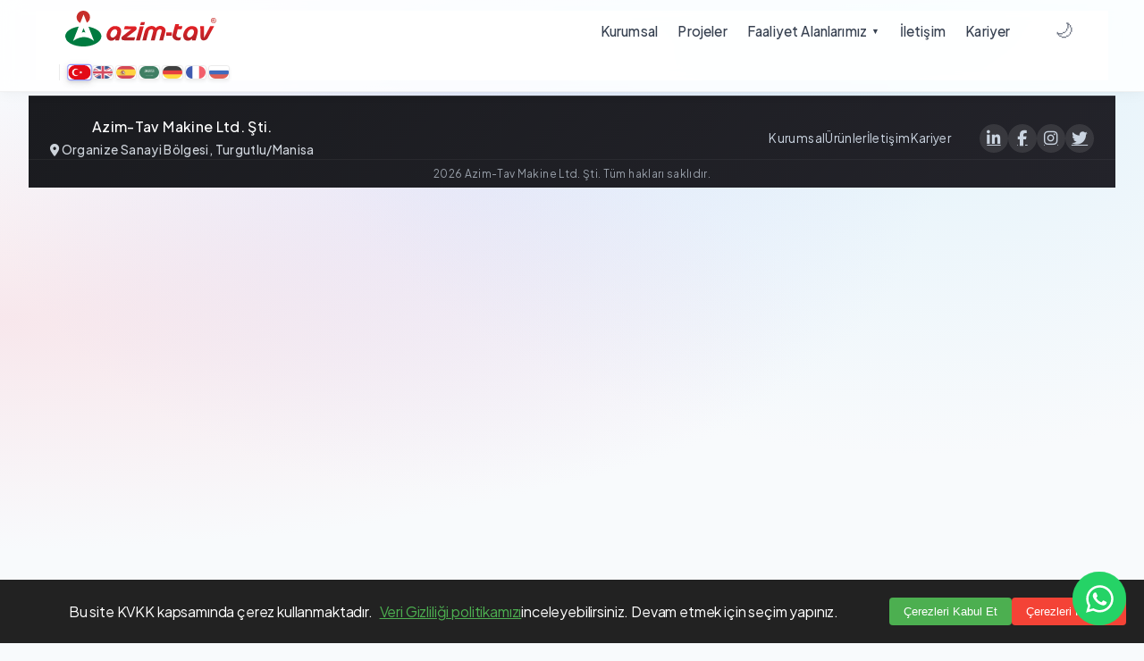

--- FILE ---
content_type: text/html
request_url: https://azim-tav.com.tr/en/urun-detay/azm-100/
body_size: 753
content:
<!doctype html>
<html lang="en">
  <head>
    <meta charset="UTF-8" />
    <!-- Favicon is set dynamically by BrandContext based on domain -->
    <meta name="viewport" content="width=device-width, initial-scale=1.0" />
    <title>Yükleniyor...</title>
    <!-- Preload fonts -->
    <link rel="preload" href="https://fonts.googleapis.com/css2?family=Plus+Jakarta+Sans:wght@300;400;500;600;700&display=swap" as="style">
    <link rel="preload" href="https://fonts.googleapis.com/css2?family=Noto+Kufi+Arabic:wght@300;400;500;600;700&display=swap" as="style">
    <!-- Load fonts -->
    <link rel="stylesheet" href="https://fonts.googleapis.com/css2?family=Plus+Jakarta+Sans:wght@300;400;500;600;700&display=swap">
    <link rel="stylesheet" href="https://fonts.googleapis.com/css2?family=Noto+Kufi+Arabic:wght@300;400;500;600;700&display=swap">
    <!-- Font Awesome is now loaded from local npm packages -->
    <style>
      /* Add a font loading fallback */
      .fonts-loading * {
        opacity: 0;
      }
      .fonts-loaded * {
        opacity: 1;
        transition: opacity 0.3s ease;
      }
    </style>
    <script>
      // Add font loading detection
      document.documentElement.classList.add('fonts-loading');
      Promise.all([
        document.fonts.load('1em "Plus Jakarta Sans"'),
        document.fonts.load('1em "Noto Kufi Arabic"')
      ]).then(() => {
        document.documentElement.classList.remove('fonts-loading');
        document.documentElement.classList.add('fonts-loaded');
      });
    </script>
    <script type="module" crossorigin src="/assets/index-CY7D1A_y.js"></script>
    <link rel="stylesheet" crossorigin href="/assets/index-tvZnM4Ve.css">
  </head>
  <body>
    <div id="root"></div>
  </body>
</html>


--- FILE ---
content_type: text/css
request_url: https://azim-tav.com.tr/assets/index-tvZnM4Ve.css
body_size: 145493
content:
@import"https://fonts.googleapis.com/css2?family=Plus+Jakarta+Sans:wght@300;400;500;600;700&family=Noto+Kufi+Arabic:wght@300;400;500;600;700&display=swap";/*! tailwindcss v4.1.4 | MIT License | https://tailwindcss.com */@layer properties{@supports ((-webkit-hyphens:none) and (not (margin-trim:inline))) or ((-moz-orient:inline) and (not (color:rgb(from red r g b)))){*,:before,:after,::backdrop{--tw-rotate-x:initial;--tw-rotate-y:initial;--tw-rotate-z:initial;--tw-skew-x:initial;--tw-skew-y:initial;--tw-border-style:solid;--tw-outline-style:solid;--tw-blur:initial;--tw-brightness:initial;--tw-contrast:initial;--tw-grayscale:initial;--tw-hue-rotate:initial;--tw-invert:initial;--tw-opacity:initial;--tw-saturate:initial;--tw-sepia:initial;--tw-drop-shadow:initial;--tw-drop-shadow-color:initial;--tw-drop-shadow-alpha:100%;--tw-drop-shadow-size:initial}}}.visible{visibility:visible}.absolute{position:absolute}.fixed{position:fixed}.relative{position:relative}.container{width:100%}.flex{display:flex}.grid{display:grid}.hidden{display:none}.inline-block{display:inline-block}.table{display:table}.grow{flex-grow:1}.transform{transform:var(--tw-rotate-x,)var(--tw-rotate-y,)var(--tw-rotate-z,)var(--tw-skew-x,)var(--tw-skew-y,)}.resize{resize:both}.border{border-style:var(--tw-border-style);border-width:1px}.underline{text-decoration-line:underline}.outline{outline-style:var(--tw-outline-style);outline-width:1px}.filter{filter:var(--tw-blur,)var(--tw-brightness,)var(--tw-contrast,)var(--tw-grayscale,)var(--tw-hue-rotate,)var(--tw-invert,)var(--tw-saturate,)var(--tw-sepia,)var(--tw-drop-shadow,)}.transition{transition-property:color,background-color,border-color,outline-color,text-decoration-color,fill,stroke,--tw-gradient-from,--tw-gradient-via,--tw-gradient-to,opacity,box-shadow,transform,translate,scale,rotate,filter,backdrop-filter;transition-timing-function:var(--tw-ease,ease);transition-duration:var(--tw-duration,0s)}*,:before,:after{box-sizing:border-box;margin:0;padding:0}:root{--primary:#6366f1;--primary-light:#818cf8;--secondary:#0ea5e9;--secondary-light:#38bdf8;--accent:#f43f5e;--accent-light:#fb7185}body{color:#222;letter-spacing:-.01em;background-color:#f8fafc;background-image:radial-gradient(at 40% 20%,#6366f11a 0,#0000 50%),radial-gradient(at 80% 0,#0ea5e91a 0,#0000 50%),radial-gradient(at 0%,#f43f5e1a 0,#0000 50%);background-position:0 0;background-repeat:repeat;background-size:auto;background-attachment:fixed;background-origin:padding-box;background-clip:border-box;min-height:100vh;font-family:Plus Jakarta Sans,sans-serif}[dir=rtl] body{letter-spacing:0;font-family:Noto Kufi Arabic,Plus Jakarta Sans,sans-serif}.dark body{color:#f3f4f6;background-color:#0f172a;background-image:radial-gradient(at 40% 20%,#6366f126 0,#0000 50%),radial-gradient(at 80% 0,#0ea5e926 0,#0000 50%),radial-gradient(at 0%,#f43f5e26 0,#0000 50%);background-position:0 0;background-repeat:repeat;background-size:auto;background-attachment:scroll;background-origin:padding-box;background-clip:border-box}#root{flex-direction:column;flex:1;display:flex}a{color:var(--primary);transition:all .3s}a:hover{color:var(--primary-light);text-decoration:none;transform:translateY(-1px)}h1,h2,h3,h4,h5,h6{margin-bottom:1rem;font-weight:600;line-height:1.3}img{border-radius:12px;max-width:100%;height:auto;transition:transform .3s;display:block}img:hover{transform:scale(1.02)}button{background:linear-gradient(90deg,var(--primary)0%,var(--primary-light)100%);color:#fff;cursor:pointer;border:none;border-radius:8px;padding:.6em 1.2em;font-weight:500;transition:all .3s}button:hover{transform:translateY(-2px);box-shadow:0 4px 12px #6366f133}.container{width:100%;max-width:1200px;margin:0 auto;padding:32px 16px}.contact-page.container{box-sizing:border-box;min-width:320px;max-width:500px;margin:0 auto}.contact-page.container>div{min-width:280px}.card,.service-box,.product-card{-webkit-backdrop-filter:blur(12px);backdrop-filter:blur(12px);background:#fffc;border:1px solid #fff3;border-radius:18px;margin-bottom:2rem;padding:2rem 1.5rem;transition:all .3s;box-shadow:0 8px 32px #1f26871a}.card:hover,.service-box:hover,.product-card:hover{background:#ffffffe6;transform:translateY(-5px);box-shadow:0 12px 40px #1f268726}.dark .card,.dark .service-box,.dark .product-card{color:#f3f3f3;background:#24252ecc;border:1px solid #ffffff0d}.dark .card:hover,.dark .service-box:hover,.dark .product-card:hover{background:#24252ee6;box-shadow:0 12px 40px #1f268733}.services-grid,.products-container{grid-template-columns:repeat(auto-fit,minmax(300px,1fr));gap:2rem;padding:2rem 0;display:grid}.app-footer{color:#cbd5e1;text-align:center;letter-spacing:.02em;background:linear-gradient(90deg,#23232a,#18181b);border-top:1px solid #33354d;margin-top:auto;padding:2.5rem 0 1.5rem;font-size:1.1em}.app-header{-webkit-backdrop-filter:blur(12px);backdrop-filter:blur(12px);z-index:50;background:#fffc;border-bottom:1px solid #fff3;position:sticky;top:0;box-shadow:0 4px 16px #1f26870d}.dark .app-header{background:#24252ecc;border-bottom:1px solid #ffffff0d}.header-container{box-sizing:border-box;justify-content:space-between;align-items:center;width:100%;max-width:1200px;min-height:72px;margin:0 auto;padding:0 16px;display:flex}.logo-placeholder{background:linear-gradient(90deg,var(--primary)0%,var(--secondary)100%);color:#0000;letter-spacing:-.02em;-webkit-background-clip:text;background-clip:text;font-size:1.5rem;font-weight:700}.main-nav ul{align-items:center;gap:2rem;min-height:40px;display:flex}.main-nav ul li a{color:#374151;padding:.6em 1em;font-weight:500;transition:all .3s;position:relative}.main-nav ul li a:after{content:"";background:linear-gradient(90deg,var(--primary)0%,var(--secondary)100%);width:0;height:2px;transition:all .3s;position:absolute;bottom:-2px;left:50%;transform:translate(-50%)}.main-nav ul li a:hover:after{width:100%}.dark .main-nav ul li a:hover{color:#60a5fa;background:#23232a}.lang-btn{cursor:pointer;background:#f3f3f3;border:1px solid #e5e7eb;border-radius:6px;align-items:center;gap:8px;padding:7px 16px;font-size:1em;font-weight:500;transition:background .2s,color .2s,border .2s;display:flex;box-shadow:0 1px 4px #2563eb11}.lang-btn:hover{background:#e0e7ef;border-color:#2563eb}.dark .lang-btn{color:#f3f3f3;background:#23232a;border:1px solid #33354d}.lang-dropdown{z-index:100;background:#fff;border:1px solid #e5e7eb;border-radius:8px;flex-direction:column;min-width:140px;margin:0;padding:0;list-style:none;display:block;position:absolute;top:110%;left:0;overflow:hidden;box-shadow:0 4px 24px #2563eb22}.lang-dropdown li{cursor:pointer;color:#222;background:#fff;align-items:center;gap:10px;padding:12px 18px;font-size:1em;font-weight:500;transition:background .18s,color .18s;display:flex}.lang-dropdown li.active,.lang-dropdown li:hover{color:#2563eb;background:#e0e7ef}.dark .lang-dropdown{color:#f3f3f3;background:#23232a;border:1px solid #33354d;box-shadow:0 4px 24px #2563eb33}.dark .lang-dropdown li{color:#f3f3f3;background:#23232a}.dark .lang-dropdown li.active,.dark .lang-dropdown li:hover{color:#60a5fa;background:#33354d}.products-container,.services-grid{grid-template-columns:repeat(auto-fit,minmax(300px,1fr));gap:2rem;padding:2rem 0;display:grid}.product-card img,.service-box img{border-radius:12px;transition:transform .3s}.product-card:hover img,.service-box:hover img{transform:scale(1.05)}body{padding-top:75px}@media (max-width:768px){body{padding-top:60px}}@media (max-width:480px){body{padding-top:55px}}@media (max-width:768px){body{font-size:14px;line-height:1.5}.container{max-width:100%;padding:16px 12px}.contact-page.container{min-width:280px;padding:12px}.card,.service-box,.product-card{border-radius:12px;margin-bottom:1.5rem;padding:1.5rem 1rem}h1{font-size:1.8rem;line-height:1.2}h2{font-size:1.5rem;line-height:1.3}h3{font-size:1.3rem;line-height:1.3}h4,h5,h6{font-size:1.1rem;line-height:1.4}p{margin-bottom:1rem;font-size:.95rem;line-height:1.6}button{min-height:44px;padding:.7em 1.4em;font-size:.9rem}a,button,[role=button]{justify-content:center;align-items:center;min-width:44px;min-height:44px;display:inline-flex}.services-grid{grid-template-columns:1fr!important;gap:1rem!important}.text-center-mobile{text-align:center}}@media (max-width:480px){body{font-size:13px}.container{padding:12px 8px}.card,.service-box,.product-card{margin-bottom:1rem;padding:1.25rem .75rem}h1{font-size:1.6rem}h2{font-size:1.4rem}h3{font-size:1.2rem}*{overflow-wrap:break-word;max-width:100%}img{max-width:100%;height:auto}input,textarea,select{box-sizing:border-box;border-radius:8px;width:100%;min-height:44px;padding:12px;font-size:16px}}@media (hover:none) and (pointer:coarse){button,.btn,a{min-width:48px;min-height:48px}.card:hover,.service-box:hover,.product-card:hover,img:hover,a:hover{transform:none}}@media (min-resolution:192dpi){img{image-rendering:-webkit-optimize-contrast;image-rendering:crisp-edges}}@media (max-width:768px) and (orientation:landscape){.container{padding:12px 16px}.card,.service-box,.product-card{padding:1rem}}@property --tw-rotate-x{syntax:"*";inherits:false}@property --tw-rotate-y{syntax:"*";inherits:false}@property --tw-rotate-z{syntax:"*";inherits:false}@property --tw-skew-x{syntax:"*";inherits:false}@property --tw-skew-y{syntax:"*";inherits:false}@property --tw-border-style{syntax:"*";inherits:false;initial-value:solid}@property --tw-outline-style{syntax:"*";inherits:false;initial-value:solid}@property --tw-blur{syntax:"*";inherits:false}@property --tw-brightness{syntax:"*";inherits:false}@property --tw-contrast{syntax:"*";inherits:false}@property --tw-grayscale{syntax:"*";inherits:false}@property --tw-hue-rotate{syntax:"*";inherits:false}@property --tw-invert{syntax:"*";inherits:false}@property --tw-opacity{syntax:"*";inherits:false}@property --tw-saturate{syntax:"*";inherits:false}@property --tw-sepia{syntax:"*";inherits:false}@property --tw-drop-shadow{syntax:"*";inherits:false}@property --tw-drop-shadow-color{syntax:"*";inherits:false}@property --tw-drop-shadow-alpha{syntax:"<percentage>";inherits:false;initial-value:100%}@property --tw-drop-shadow-size{syntax:"*";inherits:false}/*!
 * Font Awesome Free 6.7.2 by @fontawesome - https://fontawesome.com
 * License - https://fontawesome.com/license/free (Icons: CC BY 4.0, Fonts: SIL OFL 1.1, Code: MIT License)
 * Copyright 2024 Fonticons, Inc.
 */.fa{font-family:var(--fa-style-family,"Font Awesome 6 Free");font-weight:var(--fa-style,900)}.fa,.fa-brands,.fa-regular,.fa-solid,.fab,.far,.fas{-moz-osx-font-smoothing:grayscale;-webkit-font-smoothing:antialiased;display:var(--fa-display,inline-block);font-style:normal;font-variant:normal;line-height:1;text-rendering:auto}.fa-brands:before,.fa-regular:before,.fa-solid:before,.fa:before,.fab:before,.far:before,.fas:before{content:var(--fa)}.fa-classic,.fa-regular,.fa-solid,.far,.fas{font-family:"Font Awesome 6 Free"}.fa-brands,.fab{font-family:"Font Awesome 6 Brands"}.fa-1x{font-size:1em}.fa-2x{font-size:2em}.fa-3x{font-size:3em}.fa-4x{font-size:4em}.fa-5x{font-size:5em}.fa-6x{font-size:6em}.fa-7x{font-size:7em}.fa-8x{font-size:8em}.fa-9x{font-size:9em}.fa-10x{font-size:10em}.fa-2xs{font-size:.625em;line-height:.1em;vertical-align:.225em}.fa-xs{font-size:.75em;line-height:.08333em;vertical-align:.125em}.fa-sm{font-size:.875em;line-height:.07143em;vertical-align:.05357em}.fa-lg{font-size:1.25em;line-height:.05em;vertical-align:-.075em}.fa-xl{font-size:1.5em;line-height:.04167em;vertical-align:-.125em}.fa-2xl{font-size:2em;line-height:.03125em;vertical-align:-.1875em}.fa-fw{text-align:center;width:1.25em}.fa-ul{list-style-type:none;margin-left:var(--fa-li-margin,2.5em);padding-left:0}.fa-ul>li{position:relative}.fa-li{left:calc(var(--fa-li-width, 2em)*-1);position:absolute;text-align:center;width:var(--fa-li-width,2em);line-height:inherit}.fa-border{border-radius:var(--fa-border-radius,.1em);border:var(--fa-border-width,.08em) var(--fa-border-style,solid) var(--fa-border-color,#eee);padding:var(--fa-border-padding,.2em .25em .15em)}.fa-pull-left{float:left;margin-right:var(--fa-pull-margin,.3em)}.fa-pull-right{float:right;margin-left:var(--fa-pull-margin,.3em)}.fa-beat{animation-name:fa-beat;animation-delay:var(--fa-animation-delay,0s);animation-direction:var(--fa-animation-direction,normal);animation-duration:var(--fa-animation-duration,1s);animation-iteration-count:var(--fa-animation-iteration-count,infinite);animation-timing-function:var(--fa-animation-timing,ease-in-out)}.fa-bounce{animation-name:fa-bounce;animation-delay:var(--fa-animation-delay,0s);animation-direction:var(--fa-animation-direction,normal);animation-duration:var(--fa-animation-duration,1s);animation-iteration-count:var(--fa-animation-iteration-count,infinite);animation-timing-function:var(--fa-animation-timing,cubic-bezier(.28,.84,.42,1))}.fa-fade{animation-name:fa-fade;animation-iteration-count:var(--fa-animation-iteration-count,infinite);animation-timing-function:var(--fa-animation-timing,cubic-bezier(.4,0,.6,1))}.fa-beat-fade,.fa-fade{animation-delay:var(--fa-animation-delay,0s);animation-direction:var(--fa-animation-direction,normal);animation-duration:var(--fa-animation-duration,1s)}.fa-beat-fade{animation-name:fa-beat-fade;animation-iteration-count:var(--fa-animation-iteration-count,infinite);animation-timing-function:var(--fa-animation-timing,cubic-bezier(.4,0,.6,1))}.fa-flip{animation-name:fa-flip;animation-delay:var(--fa-animation-delay,0s);animation-direction:var(--fa-animation-direction,normal);animation-duration:var(--fa-animation-duration,1s);animation-iteration-count:var(--fa-animation-iteration-count,infinite);animation-timing-function:var(--fa-animation-timing,ease-in-out)}.fa-shake{animation-name:fa-shake;animation-duration:var(--fa-animation-duration,1s);animation-iteration-count:var(--fa-animation-iteration-count,infinite);animation-timing-function:var(--fa-animation-timing,linear)}.fa-shake,.fa-spin{animation-delay:var(--fa-animation-delay,0s);animation-direction:var(--fa-animation-direction,normal)}.fa-spin{animation-name:fa-spin;animation-duration:var(--fa-animation-duration,2s);animation-iteration-count:var(--fa-animation-iteration-count,infinite);animation-timing-function:var(--fa-animation-timing,linear)}.fa-spin-reverse{--fa-animation-direction:reverse}.fa-pulse,.fa-spin-pulse{animation-name:fa-spin;animation-direction:var(--fa-animation-direction,normal);animation-duration:var(--fa-animation-duration,1s);animation-iteration-count:var(--fa-animation-iteration-count,infinite);animation-timing-function:var(--fa-animation-timing,steps(8))}@media (prefers-reduced-motion:reduce){.fa-beat,.fa-beat-fade,.fa-bounce,.fa-fade,.fa-flip,.fa-pulse,.fa-shake,.fa-spin,.fa-spin-pulse{animation-delay:-1ms;animation-duration:1ms;animation-iteration-count:1;transition-delay:0s;transition-duration:0s}}@keyframes fa-beat{0%,90%{transform:scale(1)}45%{transform:scale(var(--fa-beat-scale,1.25))}}@keyframes fa-bounce{0%{transform:scale(1) translateY(0)}10%{transform:scale(var(--fa-bounce-start-scale-x,1.1),var(--fa-bounce-start-scale-y,.9)) translateY(0)}30%{transform:scale(var(--fa-bounce-jump-scale-x,.9),var(--fa-bounce-jump-scale-y,1.1)) translateY(var(--fa-bounce-height,-.5em))}50%{transform:scale(var(--fa-bounce-land-scale-x,1.05),var(--fa-bounce-land-scale-y,.95)) translateY(0)}57%{transform:scale(1) translateY(var(--fa-bounce-rebound,-.125em))}64%{transform:scale(1) translateY(0)}to{transform:scale(1) translateY(0)}}@keyframes fa-fade{50%{opacity:var(--fa-fade-opacity,.4)}}@keyframes fa-beat-fade{0%,to{opacity:var(--fa-beat-fade-opacity,.4);transform:scale(1)}50%{opacity:1;transform:scale(var(--fa-beat-fade-scale,1.125))}}@keyframes fa-flip{50%{transform:rotate3d(var(--fa-flip-x,0),var(--fa-flip-y,1),var(--fa-flip-z,0),var(--fa-flip-angle,-180deg))}}@keyframes fa-shake{0%{transform:rotate(-15deg)}4%{transform:rotate(15deg)}8%,24%{transform:rotate(-18deg)}12%,28%{transform:rotate(18deg)}16%{transform:rotate(-22deg)}20%{transform:rotate(22deg)}32%{transform:rotate(-12deg)}36%{transform:rotate(12deg)}40%,to{transform:rotate(0)}}@keyframes fa-spin{0%{transform:rotate(0)}to{transform:rotate(1turn)}}.fa-rotate-90{transform:rotate(90deg)}.fa-rotate-180{transform:rotate(180deg)}.fa-rotate-270{transform:rotate(270deg)}.fa-flip-horizontal{transform:scaleX(-1)}.fa-flip-vertical{transform:scaleY(-1)}.fa-flip-both,.fa-flip-horizontal.fa-flip-vertical{transform:scale(-1)}.fa-rotate-by{transform:rotate(var(--fa-rotate-angle,0))}.fa-stack{display:inline-block;height:2em;line-height:2em;position:relative;vertical-align:middle;width:2.5em}.fa-stack-1x,.fa-stack-2x{left:0;position:absolute;text-align:center;width:100%;z-index:var(--fa-stack-z-index,auto)}.fa-stack-1x{line-height:inherit}.fa-stack-2x{font-size:2em}.fa-inverse{color:var(--fa-inverse,#fff)}.fa-0{--fa:"0"}.fa-1{--fa:"1"}.fa-2{--fa:"2"}.fa-3{--fa:"3"}.fa-4{--fa:"4"}.fa-5{--fa:"5"}.fa-6{--fa:"6"}.fa-7{--fa:"7"}.fa-8{--fa:"8"}.fa-9{--fa:"9"}.fa-fill-drip{--fa:""}.fa-arrows-to-circle{--fa:""}.fa-chevron-circle-right,.fa-circle-chevron-right{--fa:""}.fa-at{--fa:"@"}.fa-trash-alt,.fa-trash-can{--fa:""}.fa-text-height{--fa:""}.fa-user-times,.fa-user-xmark{--fa:""}.fa-stethoscope{--fa:""}.fa-comment-alt,.fa-message{--fa:""}.fa-info{--fa:""}.fa-compress-alt,.fa-down-left-and-up-right-to-center{--fa:""}.fa-explosion{--fa:""}.fa-file-alt,.fa-file-lines,.fa-file-text{--fa:""}.fa-wave-square{--fa:""}.fa-ring{--fa:""}.fa-building-un{--fa:""}.fa-dice-three{--fa:""}.fa-calendar-alt,.fa-calendar-days{--fa:""}.fa-anchor-circle-check{--fa:""}.fa-building-circle-arrow-right{--fa:""}.fa-volleyball,.fa-volleyball-ball{--fa:""}.fa-arrows-up-to-line{--fa:""}.fa-sort-desc,.fa-sort-down{--fa:""}.fa-circle-minus,.fa-minus-circle{--fa:""}.fa-door-open{--fa:""}.fa-right-from-bracket,.fa-sign-out-alt{--fa:""}.fa-atom{--fa:""}.fa-soap{--fa:""}.fa-heart-music-camera-bolt,.fa-icons{--fa:""}.fa-microphone-alt-slash,.fa-microphone-lines-slash{--fa:""}.fa-bridge-circle-check{--fa:""}.fa-pump-medical{--fa:""}.fa-fingerprint{--fa:""}.fa-hand-point-right{--fa:""}.fa-magnifying-glass-location,.fa-search-location{--fa:""}.fa-forward-step,.fa-step-forward{--fa:""}.fa-face-smile-beam,.fa-smile-beam{--fa:""}.fa-flag-checkered{--fa:""}.fa-football,.fa-football-ball{--fa:""}.fa-school-circle-exclamation{--fa:""}.fa-crop{--fa:""}.fa-angle-double-down,.fa-angles-down{--fa:""}.fa-users-rectangle{--fa:""}.fa-people-roof{--fa:""}.fa-people-line{--fa:""}.fa-beer,.fa-beer-mug-empty{--fa:""}.fa-diagram-predecessor{--fa:""}.fa-arrow-up-long,.fa-long-arrow-up{--fa:""}.fa-burn,.fa-fire-flame-simple{--fa:""}.fa-male,.fa-person{--fa:""}.fa-laptop{--fa:""}.fa-file-csv{--fa:""}.fa-menorah{--fa:""}.fa-truck-plane{--fa:""}.fa-record-vinyl{--fa:""}.fa-face-grin-stars,.fa-grin-stars{--fa:""}.fa-bong{--fa:""}.fa-pastafarianism,.fa-spaghetti-monster-flying{--fa:""}.fa-arrow-down-up-across-line{--fa:""}.fa-spoon,.fa-utensil-spoon{--fa:""}.fa-jar-wheat{--fa:""}.fa-envelopes-bulk,.fa-mail-bulk{--fa:""}.fa-file-circle-exclamation{--fa:""}.fa-circle-h,.fa-hospital-symbol{--fa:""}.fa-pager{--fa:""}.fa-address-book,.fa-contact-book{--fa:""}.fa-strikethrough{--fa:""}.fa-k{--fa:"K"}.fa-landmark-flag{--fa:""}.fa-pencil,.fa-pencil-alt{--fa:""}.fa-backward{--fa:""}.fa-caret-right{--fa:""}.fa-comments{--fa:""}.fa-file-clipboard,.fa-paste{--fa:""}.fa-code-pull-request{--fa:""}.fa-clipboard-list{--fa:""}.fa-truck-loading,.fa-truck-ramp-box{--fa:""}.fa-user-check{--fa:""}.fa-vial-virus{--fa:""}.fa-sheet-plastic{--fa:""}.fa-blog{--fa:""}.fa-user-ninja{--fa:""}.fa-person-arrow-up-from-line{--fa:""}.fa-scroll-torah,.fa-torah{--fa:""}.fa-broom-ball,.fa-quidditch,.fa-quidditch-broom-ball{--fa:""}.fa-toggle-off{--fa:""}.fa-archive,.fa-box-archive{--fa:""}.fa-person-drowning{--fa:""}.fa-arrow-down-9-1,.fa-sort-numeric-desc,.fa-sort-numeric-down-alt{--fa:""}.fa-face-grin-tongue-squint,.fa-grin-tongue-squint{--fa:""}.fa-spray-can{--fa:""}.fa-truck-monster{--fa:""}.fa-w{--fa:"W"}.fa-earth-africa,.fa-globe-africa{--fa:""}.fa-rainbow{--fa:""}.fa-circle-notch{--fa:""}.fa-tablet-alt,.fa-tablet-screen-button{--fa:""}.fa-paw{--fa:""}.fa-cloud{--fa:""}.fa-trowel-bricks{--fa:""}.fa-face-flushed,.fa-flushed{--fa:""}.fa-hospital-user{--fa:""}.fa-tent-arrow-left-right{--fa:""}.fa-gavel,.fa-legal{--fa:""}.fa-binoculars{--fa:""}.fa-microphone-slash{--fa:""}.fa-box-tissue{--fa:""}.fa-motorcycle{--fa:""}.fa-bell-concierge,.fa-concierge-bell{--fa:""}.fa-pen-ruler,.fa-pencil-ruler{--fa:""}.fa-people-arrows,.fa-people-arrows-left-right{--fa:""}.fa-mars-and-venus-burst{--fa:""}.fa-caret-square-right,.fa-square-caret-right{--fa:""}.fa-cut,.fa-scissors{--fa:""}.fa-sun-plant-wilt{--fa:""}.fa-toilets-portable{--fa:""}.fa-hockey-puck{--fa:""}.fa-table{--fa:""}.fa-magnifying-glass-arrow-right{--fa:""}.fa-digital-tachograph,.fa-tachograph-digital{--fa:""}.fa-users-slash{--fa:""}.fa-clover{--fa:""}.fa-mail-reply,.fa-reply{--fa:""}.fa-star-and-crescent{--fa:""}.fa-house-fire{--fa:""}.fa-minus-square,.fa-square-minus{--fa:""}.fa-helicopter{--fa:""}.fa-compass{--fa:""}.fa-caret-square-down,.fa-square-caret-down{--fa:""}.fa-file-circle-question{--fa:""}.fa-laptop-code{--fa:""}.fa-swatchbook{--fa:""}.fa-prescription-bottle{--fa:""}.fa-bars,.fa-navicon{--fa:""}.fa-people-group{--fa:""}.fa-hourglass-3,.fa-hourglass-end{--fa:""}.fa-heart-broken,.fa-heart-crack{--fa:""}.fa-external-link-square-alt,.fa-square-up-right{--fa:""}.fa-face-kiss-beam,.fa-kiss-beam{--fa:""}.fa-film{--fa:""}.fa-ruler-horizontal{--fa:""}.fa-people-robbery{--fa:""}.fa-lightbulb{--fa:""}.fa-caret-left{--fa:""}.fa-circle-exclamation,.fa-exclamation-circle{--fa:""}.fa-school-circle-xmark{--fa:""}.fa-arrow-right-from-bracket,.fa-sign-out{--fa:""}.fa-chevron-circle-down,.fa-circle-chevron-down{--fa:""}.fa-unlock-alt,.fa-unlock-keyhole{--fa:""}.fa-cloud-showers-heavy{--fa:""}.fa-headphones-alt,.fa-headphones-simple{--fa:""}.fa-sitemap{--fa:""}.fa-circle-dollar-to-slot,.fa-donate{--fa:""}.fa-memory{--fa:""}.fa-road-spikes{--fa:""}.fa-fire-burner{--fa:""}.fa-flag{--fa:""}.fa-hanukiah{--fa:""}.fa-feather{--fa:""}.fa-volume-down,.fa-volume-low{--fa:""}.fa-comment-slash{--fa:""}.fa-cloud-sun-rain{--fa:""}.fa-compress{--fa:""}.fa-wheat-alt,.fa-wheat-awn{--fa:""}.fa-ankh{--fa:""}.fa-hands-holding-child{--fa:""}.fa-asterisk{--fa:"*"}.fa-check-square,.fa-square-check{--fa:""}.fa-peseta-sign{--fa:""}.fa-header,.fa-heading{--fa:""}.fa-ghost{--fa:""}.fa-list,.fa-list-squares{--fa:""}.fa-phone-square-alt,.fa-square-phone-flip{--fa:""}.fa-cart-plus{--fa:""}.fa-gamepad{--fa:""}.fa-circle-dot,.fa-dot-circle{--fa:""}.fa-dizzy,.fa-face-dizzy{--fa:""}.fa-egg{--fa:""}.fa-house-medical-circle-xmark{--fa:""}.fa-campground{--fa:""}.fa-folder-plus{--fa:""}.fa-futbol,.fa-futbol-ball,.fa-soccer-ball{--fa:""}.fa-paint-brush,.fa-paintbrush{--fa:""}.fa-lock{--fa:""}.fa-gas-pump{--fa:""}.fa-hot-tub,.fa-hot-tub-person{--fa:""}.fa-map-location,.fa-map-marked{--fa:""}.fa-house-flood-water{--fa:""}.fa-tree{--fa:""}.fa-bridge-lock{--fa:""}.fa-sack-dollar{--fa:""}.fa-edit,.fa-pen-to-square{--fa:""}.fa-car-side{--fa:""}.fa-share-alt,.fa-share-nodes{--fa:""}.fa-heart-circle-minus{--fa:""}.fa-hourglass-2,.fa-hourglass-half{--fa:""}.fa-microscope{--fa:""}.fa-sink{--fa:""}.fa-bag-shopping,.fa-shopping-bag{--fa:""}.fa-arrow-down-z-a,.fa-sort-alpha-desc,.fa-sort-alpha-down-alt{--fa:""}.fa-mitten{--fa:""}.fa-person-rays{--fa:""}.fa-users{--fa:""}.fa-eye-slash{--fa:""}.fa-flask-vial{--fa:""}.fa-hand,.fa-hand-paper{--fa:""}.fa-om{--fa:""}.fa-worm{--fa:""}.fa-house-circle-xmark{--fa:""}.fa-plug{--fa:""}.fa-chevron-up{--fa:""}.fa-hand-spock{--fa:""}.fa-stopwatch{--fa:""}.fa-face-kiss,.fa-kiss{--fa:""}.fa-bridge-circle-xmark{--fa:""}.fa-face-grin-tongue,.fa-grin-tongue{--fa:""}.fa-chess-bishop{--fa:""}.fa-face-grin-wink,.fa-grin-wink{--fa:""}.fa-deaf,.fa-deafness,.fa-ear-deaf,.fa-hard-of-hearing{--fa:""}.fa-road-circle-check{--fa:""}.fa-dice-five{--fa:""}.fa-rss-square,.fa-square-rss{--fa:""}.fa-land-mine-on{--fa:""}.fa-i-cursor{--fa:""}.fa-stamp{--fa:""}.fa-stairs{--fa:""}.fa-i{--fa:"I"}.fa-hryvnia,.fa-hryvnia-sign{--fa:""}.fa-pills{--fa:""}.fa-face-grin-wide,.fa-grin-alt{--fa:""}.fa-tooth{--fa:""}.fa-v{--fa:"V"}.fa-bangladeshi-taka-sign{--fa:""}.fa-bicycle{--fa:""}.fa-rod-asclepius,.fa-rod-snake,.fa-staff-aesculapius,.fa-staff-snake{--fa:""}.fa-head-side-cough-slash{--fa:""}.fa-ambulance,.fa-truck-medical{--fa:""}.fa-wheat-awn-circle-exclamation{--fa:""}.fa-snowman{--fa:""}.fa-mortar-pestle{--fa:""}.fa-road-barrier{--fa:""}.fa-school{--fa:""}.fa-igloo{--fa:""}.fa-joint{--fa:""}.fa-angle-right{--fa:""}.fa-horse{--fa:""}.fa-q{--fa:"Q"}.fa-g{--fa:"G"}.fa-notes-medical{--fa:""}.fa-temperature-2,.fa-temperature-half,.fa-thermometer-2,.fa-thermometer-half{--fa:""}.fa-dong-sign{--fa:""}.fa-capsules{--fa:""}.fa-poo-bolt,.fa-poo-storm{--fa:""}.fa-face-frown-open,.fa-frown-open{--fa:""}.fa-hand-point-up{--fa:""}.fa-money-bill{--fa:""}.fa-bookmark{--fa:""}.fa-align-justify{--fa:""}.fa-umbrella-beach{--fa:""}.fa-helmet-un{--fa:""}.fa-bullseye{--fa:""}.fa-bacon{--fa:""}.fa-hand-point-down{--fa:""}.fa-arrow-up-from-bracket{--fa:""}.fa-folder,.fa-folder-blank{--fa:""}.fa-file-medical-alt,.fa-file-waveform{--fa:""}.fa-radiation{--fa:""}.fa-chart-simple{--fa:""}.fa-mars-stroke{--fa:""}.fa-vial{--fa:""}.fa-dashboard,.fa-gauge,.fa-gauge-med,.fa-tachometer-alt-average{--fa:""}.fa-magic-wand-sparkles,.fa-wand-magic-sparkles{--fa:""}.fa-e{--fa:"E"}.fa-pen-alt,.fa-pen-clip{--fa:""}.fa-bridge-circle-exclamation{--fa:""}.fa-user{--fa:""}.fa-school-circle-check{--fa:""}.fa-dumpster{--fa:""}.fa-shuttle-van,.fa-van-shuttle{--fa:""}.fa-building-user{--fa:""}.fa-caret-square-left,.fa-square-caret-left{--fa:""}.fa-highlighter{--fa:""}.fa-key{--fa:""}.fa-bullhorn{--fa:""}.fa-globe{--fa:""}.fa-synagogue{--fa:""}.fa-person-half-dress{--fa:""}.fa-road-bridge{--fa:""}.fa-location-arrow{--fa:""}.fa-c{--fa:"C"}.fa-tablet-button{--fa:""}.fa-building-lock{--fa:""}.fa-pizza-slice{--fa:""}.fa-money-bill-wave{--fa:""}.fa-area-chart,.fa-chart-area{--fa:""}.fa-house-flag{--fa:""}.fa-person-circle-minus{--fa:""}.fa-ban,.fa-cancel{--fa:""}.fa-camera-rotate{--fa:""}.fa-air-freshener,.fa-spray-can-sparkles{--fa:""}.fa-star{--fa:""}.fa-repeat{--fa:""}.fa-cross{--fa:""}.fa-box{--fa:""}.fa-venus-mars{--fa:""}.fa-arrow-pointer,.fa-mouse-pointer{--fa:""}.fa-expand-arrows-alt,.fa-maximize{--fa:""}.fa-charging-station{--fa:""}.fa-shapes,.fa-triangle-circle-square{--fa:""}.fa-random,.fa-shuffle{--fa:""}.fa-person-running,.fa-running{--fa:""}.fa-mobile-retro{--fa:""}.fa-grip-lines-vertical{--fa:""}.fa-spider{--fa:""}.fa-hands-bound{--fa:""}.fa-file-invoice-dollar{--fa:""}.fa-plane-circle-exclamation{--fa:""}.fa-x-ray{--fa:""}.fa-spell-check{--fa:""}.fa-slash{--fa:""}.fa-computer-mouse,.fa-mouse{--fa:""}.fa-arrow-right-to-bracket,.fa-sign-in{--fa:""}.fa-shop-slash,.fa-store-alt-slash{--fa:""}.fa-server{--fa:""}.fa-virus-covid-slash{--fa:""}.fa-shop-lock{--fa:""}.fa-hourglass-1,.fa-hourglass-start{--fa:""}.fa-blender-phone{--fa:""}.fa-building-wheat{--fa:""}.fa-person-breastfeeding{--fa:""}.fa-right-to-bracket,.fa-sign-in-alt{--fa:""}.fa-venus{--fa:""}.fa-passport{--fa:""}.fa-thumb-tack-slash,.fa-thumbtack-slash{--fa:""}.fa-heart-pulse,.fa-heartbeat{--fa:""}.fa-people-carry,.fa-people-carry-box{--fa:""}.fa-temperature-high{--fa:""}.fa-microchip{--fa:""}.fa-crown{--fa:""}.fa-weight-hanging{--fa:""}.fa-xmarks-lines{--fa:""}.fa-file-prescription{--fa:""}.fa-weight,.fa-weight-scale{--fa:""}.fa-user-friends,.fa-user-group{--fa:""}.fa-arrow-up-a-z,.fa-sort-alpha-up{--fa:""}.fa-chess-knight{--fa:""}.fa-face-laugh-squint,.fa-laugh-squint{--fa:""}.fa-wheelchair{--fa:""}.fa-arrow-circle-up,.fa-circle-arrow-up{--fa:""}.fa-toggle-on{--fa:""}.fa-person-walking,.fa-walking{--fa:""}.fa-l{--fa:"L"}.fa-fire{--fa:""}.fa-bed-pulse,.fa-procedures{--fa:""}.fa-shuttle-space,.fa-space-shuttle{--fa:""}.fa-face-laugh,.fa-laugh{--fa:""}.fa-folder-open{--fa:""}.fa-heart-circle-plus{--fa:""}.fa-code-fork{--fa:""}.fa-city{--fa:""}.fa-microphone-alt,.fa-microphone-lines{--fa:""}.fa-pepper-hot{--fa:""}.fa-unlock{--fa:""}.fa-colon-sign{--fa:""}.fa-headset{--fa:""}.fa-store-slash{--fa:""}.fa-road-circle-xmark{--fa:""}.fa-user-minus{--fa:""}.fa-mars-stroke-up,.fa-mars-stroke-v{--fa:""}.fa-champagne-glasses,.fa-glass-cheers{--fa:""}.fa-clipboard{--fa:""}.fa-house-circle-exclamation{--fa:""}.fa-file-arrow-up,.fa-file-upload{--fa:""}.fa-wifi,.fa-wifi-3,.fa-wifi-strong{--fa:""}.fa-bath,.fa-bathtub{--fa:""}.fa-underline{--fa:""}.fa-user-edit,.fa-user-pen{--fa:""}.fa-signature{--fa:""}.fa-stroopwafel{--fa:""}.fa-bold{--fa:""}.fa-anchor-lock{--fa:""}.fa-building-ngo{--fa:""}.fa-manat-sign{--fa:""}.fa-not-equal{--fa:""}.fa-border-style,.fa-border-top-left{--fa:""}.fa-map-location-dot,.fa-map-marked-alt{--fa:""}.fa-jedi{--fa:""}.fa-poll,.fa-square-poll-vertical{--fa:""}.fa-mug-hot{--fa:""}.fa-battery-car,.fa-car-battery{--fa:""}.fa-gift{--fa:""}.fa-dice-two{--fa:""}.fa-chess-queen{--fa:""}.fa-glasses{--fa:""}.fa-chess-board{--fa:""}.fa-building-circle-check{--fa:""}.fa-person-chalkboard{--fa:""}.fa-mars-stroke-h,.fa-mars-stroke-right{--fa:""}.fa-hand-back-fist,.fa-hand-rock{--fa:""}.fa-caret-square-up,.fa-square-caret-up{--fa:""}.fa-cloud-showers-water{--fa:""}.fa-bar-chart,.fa-chart-bar{--fa:""}.fa-hands-bubbles,.fa-hands-wash{--fa:""}.fa-less-than-equal{--fa:""}.fa-train{--fa:""}.fa-eye-low-vision,.fa-low-vision{--fa:""}.fa-crow{--fa:""}.fa-sailboat{--fa:""}.fa-window-restore{--fa:""}.fa-plus-square,.fa-square-plus{--fa:""}.fa-torii-gate{--fa:""}.fa-frog{--fa:""}.fa-bucket{--fa:""}.fa-image{--fa:""}.fa-microphone{--fa:""}.fa-cow{--fa:""}.fa-caret-up{--fa:""}.fa-screwdriver{--fa:""}.fa-folder-closed{--fa:""}.fa-house-tsunami{--fa:""}.fa-square-nfi{--fa:""}.fa-arrow-up-from-ground-water{--fa:""}.fa-glass-martini-alt,.fa-martini-glass{--fa:""}.fa-square-binary{--fa:""}.fa-rotate-back,.fa-rotate-backward,.fa-rotate-left,.fa-undo-alt{--fa:""}.fa-columns,.fa-table-columns{--fa:""}.fa-lemon{--fa:""}.fa-head-side-mask{--fa:""}.fa-handshake{--fa:""}.fa-gem{--fa:""}.fa-dolly,.fa-dolly-box{--fa:""}.fa-smoking{--fa:""}.fa-compress-arrows-alt,.fa-minimize{--fa:""}.fa-monument{--fa:""}.fa-snowplow{--fa:""}.fa-angle-double-right,.fa-angles-right{--fa:""}.fa-cannabis{--fa:""}.fa-circle-play,.fa-play-circle{--fa:""}.fa-tablets{--fa:""}.fa-ethernet{--fa:""}.fa-eur,.fa-euro,.fa-euro-sign{--fa:""}.fa-chair{--fa:""}.fa-check-circle,.fa-circle-check{--fa:""}.fa-circle-stop,.fa-stop-circle{--fa:""}.fa-compass-drafting,.fa-drafting-compass{--fa:""}.fa-plate-wheat{--fa:""}.fa-icicles{--fa:""}.fa-person-shelter{--fa:""}.fa-neuter{--fa:""}.fa-id-badge{--fa:""}.fa-marker{--fa:""}.fa-face-laugh-beam,.fa-laugh-beam{--fa:""}.fa-helicopter-symbol{--fa:""}.fa-universal-access{--fa:""}.fa-chevron-circle-up,.fa-circle-chevron-up{--fa:""}.fa-lari-sign{--fa:""}.fa-volcano{--fa:""}.fa-person-walking-dashed-line-arrow-right{--fa:""}.fa-gbp,.fa-pound-sign,.fa-sterling-sign{--fa:""}.fa-viruses{--fa:""}.fa-square-person-confined{--fa:""}.fa-user-tie{--fa:""}.fa-arrow-down-long,.fa-long-arrow-down{--fa:""}.fa-tent-arrow-down-to-line{--fa:""}.fa-certificate{--fa:""}.fa-mail-reply-all,.fa-reply-all{--fa:""}.fa-suitcase{--fa:""}.fa-person-skating,.fa-skating{--fa:""}.fa-filter-circle-dollar,.fa-funnel-dollar{--fa:""}.fa-camera-retro{--fa:""}.fa-arrow-circle-down,.fa-circle-arrow-down{--fa:""}.fa-arrow-right-to-file,.fa-file-import{--fa:""}.fa-external-link-square,.fa-square-arrow-up-right{--fa:""}.fa-box-open{--fa:""}.fa-scroll{--fa:""}.fa-spa{--fa:""}.fa-location-pin-lock{--fa:""}.fa-pause{--fa:""}.fa-hill-avalanche{--fa:""}.fa-temperature-0,.fa-temperature-empty,.fa-thermometer-0,.fa-thermometer-empty{--fa:""}.fa-bomb{--fa:""}.fa-registered{--fa:""}.fa-address-card,.fa-contact-card,.fa-vcard{--fa:""}.fa-balance-scale-right,.fa-scale-unbalanced-flip{--fa:""}.fa-subscript{--fa:""}.fa-diamond-turn-right,.fa-directions{--fa:""}.fa-burst{--fa:""}.fa-house-laptop,.fa-laptop-house{--fa:""}.fa-face-tired,.fa-tired{--fa:""}.fa-money-bills{--fa:""}.fa-smog{--fa:""}.fa-crutch{--fa:""}.fa-cloud-arrow-up,.fa-cloud-upload,.fa-cloud-upload-alt{--fa:""}.fa-palette{--fa:""}.fa-arrows-turn-right{--fa:""}.fa-vest{--fa:""}.fa-ferry{--fa:""}.fa-arrows-down-to-people{--fa:""}.fa-seedling,.fa-sprout{--fa:""}.fa-arrows-alt-h,.fa-left-right{--fa:""}.fa-boxes-packing{--fa:""}.fa-arrow-circle-left,.fa-circle-arrow-left{--fa:""}.fa-group-arrows-rotate{--fa:""}.fa-bowl-food{--fa:""}.fa-candy-cane{--fa:""}.fa-arrow-down-wide-short,.fa-sort-amount-asc,.fa-sort-amount-down{--fa:""}.fa-cloud-bolt,.fa-thunderstorm{--fa:""}.fa-remove-format,.fa-text-slash{--fa:""}.fa-face-smile-wink,.fa-smile-wink{--fa:""}.fa-file-word{--fa:""}.fa-file-powerpoint{--fa:""}.fa-arrows-h,.fa-arrows-left-right{--fa:""}.fa-house-lock{--fa:""}.fa-cloud-arrow-down,.fa-cloud-download,.fa-cloud-download-alt{--fa:""}.fa-children{--fa:""}.fa-blackboard,.fa-chalkboard{--fa:""}.fa-user-alt-slash,.fa-user-large-slash{--fa:""}.fa-envelope-open{--fa:""}.fa-handshake-alt-slash,.fa-handshake-simple-slash{--fa:""}.fa-mattress-pillow{--fa:""}.fa-guarani-sign{--fa:""}.fa-arrows-rotate,.fa-refresh,.fa-sync{--fa:""}.fa-fire-extinguisher{--fa:""}.fa-cruzeiro-sign{--fa:""}.fa-greater-than-equal{--fa:""}.fa-shield-alt,.fa-shield-halved{--fa:""}.fa-atlas,.fa-book-atlas{--fa:""}.fa-virus{--fa:""}.fa-envelope-circle-check{--fa:""}.fa-layer-group{--fa:""}.fa-arrows-to-dot{--fa:""}.fa-archway{--fa:""}.fa-heart-circle-check{--fa:""}.fa-house-chimney-crack,.fa-house-damage{--fa:""}.fa-file-archive,.fa-file-zipper{--fa:""}.fa-square{--fa:""}.fa-glass-martini,.fa-martini-glass-empty{--fa:""}.fa-couch{--fa:""}.fa-cedi-sign{--fa:""}.fa-italic{--fa:""}.fa-table-cells-column-lock{--fa:""}.fa-church{--fa:""}.fa-comments-dollar{--fa:""}.fa-democrat{--fa:""}.fa-z{--fa:"Z"}.fa-person-skiing,.fa-skiing{--fa:""}.fa-road-lock{--fa:""}.fa-a{--fa:"A"}.fa-temperature-arrow-down,.fa-temperature-down{--fa:""}.fa-feather-alt,.fa-feather-pointed{--fa:""}.fa-p{--fa:"P"}.fa-snowflake{--fa:""}.fa-newspaper{--fa:""}.fa-ad,.fa-rectangle-ad{--fa:""}.fa-arrow-circle-right,.fa-circle-arrow-right{--fa:""}.fa-filter-circle-xmark{--fa:""}.fa-locust{--fa:""}.fa-sort,.fa-unsorted{--fa:""}.fa-list-1-2,.fa-list-numeric,.fa-list-ol{--fa:""}.fa-person-dress-burst{--fa:""}.fa-money-check-alt,.fa-money-check-dollar{--fa:""}.fa-vector-square{--fa:""}.fa-bread-slice{--fa:""}.fa-language{--fa:""}.fa-face-kiss-wink-heart,.fa-kiss-wink-heart{--fa:""}.fa-filter{--fa:""}.fa-question{--fa:"?"}.fa-file-signature{--fa:""}.fa-arrows-alt,.fa-up-down-left-right{--fa:""}.fa-house-chimney-user{--fa:""}.fa-hand-holding-heart{--fa:""}.fa-puzzle-piece{--fa:""}.fa-money-check{--fa:""}.fa-star-half-alt,.fa-star-half-stroke{--fa:""}.fa-code{--fa:""}.fa-glass-whiskey,.fa-whiskey-glass{--fa:""}.fa-building-circle-exclamation{--fa:""}.fa-magnifying-glass-chart{--fa:""}.fa-arrow-up-right-from-square,.fa-external-link{--fa:""}.fa-cubes-stacked{--fa:""}.fa-krw,.fa-won,.fa-won-sign{--fa:""}.fa-virus-covid{--fa:""}.fa-austral-sign{--fa:""}.fa-f{--fa:"F"}.fa-leaf{--fa:""}.fa-road{--fa:""}.fa-cab,.fa-taxi{--fa:""}.fa-person-circle-plus{--fa:""}.fa-chart-pie,.fa-pie-chart{--fa:""}.fa-bolt-lightning{--fa:""}.fa-sack-xmark{--fa:""}.fa-file-excel{--fa:""}.fa-file-contract{--fa:""}.fa-fish-fins{--fa:""}.fa-building-flag{--fa:""}.fa-face-grin-beam,.fa-grin-beam{--fa:""}.fa-object-ungroup{--fa:""}.fa-poop{--fa:""}.fa-location-pin,.fa-map-marker{--fa:""}.fa-kaaba{--fa:""}.fa-toilet-paper{--fa:""}.fa-hard-hat,.fa-hat-hard,.fa-helmet-safety{--fa:""}.fa-eject{--fa:""}.fa-arrow-alt-circle-right,.fa-circle-right{--fa:""}.fa-plane-circle-check{--fa:""}.fa-face-rolling-eyes,.fa-meh-rolling-eyes{--fa:""}.fa-object-group{--fa:""}.fa-chart-line,.fa-line-chart{--fa:""}.fa-mask-ventilator{--fa:""}.fa-arrow-right{--fa:""}.fa-map-signs,.fa-signs-post{--fa:""}.fa-cash-register{--fa:""}.fa-person-circle-question{--fa:""}.fa-h{--fa:"H"}.fa-tarp{--fa:""}.fa-screwdriver-wrench,.fa-tools{--fa:""}.fa-arrows-to-eye{--fa:""}.fa-plug-circle-bolt{--fa:""}.fa-heart{--fa:""}.fa-mars-and-venus{--fa:""}.fa-home-user,.fa-house-user{--fa:""}.fa-dumpster-fire{--fa:""}.fa-house-crack{--fa:""}.fa-cocktail,.fa-martini-glass-citrus{--fa:""}.fa-face-surprise,.fa-surprise{--fa:""}.fa-bottle-water{--fa:""}.fa-circle-pause,.fa-pause-circle{--fa:""}.fa-toilet-paper-slash{--fa:""}.fa-apple-alt,.fa-apple-whole{--fa:""}.fa-kitchen-set{--fa:""}.fa-r{--fa:"R"}.fa-temperature-1,.fa-temperature-quarter,.fa-thermometer-1,.fa-thermometer-quarter{--fa:""}.fa-cube{--fa:""}.fa-bitcoin-sign{--fa:""}.fa-shield-dog{--fa:""}.fa-solar-panel{--fa:""}.fa-lock-open{--fa:""}.fa-elevator{--fa:""}.fa-money-bill-transfer{--fa:""}.fa-money-bill-trend-up{--fa:""}.fa-house-flood-water-circle-arrow-right{--fa:""}.fa-poll-h,.fa-square-poll-horizontal{--fa:""}.fa-circle{--fa:""}.fa-backward-fast,.fa-fast-backward{--fa:""}.fa-recycle{--fa:""}.fa-user-astronaut{--fa:""}.fa-plane-slash{--fa:""}.fa-trademark{--fa:""}.fa-basketball,.fa-basketball-ball{--fa:""}.fa-satellite-dish{--fa:""}.fa-arrow-alt-circle-up,.fa-circle-up{--fa:""}.fa-mobile-alt,.fa-mobile-screen-button{--fa:""}.fa-volume-high,.fa-volume-up{--fa:""}.fa-users-rays{--fa:""}.fa-wallet{--fa:""}.fa-clipboard-check{--fa:""}.fa-file-audio{--fa:""}.fa-burger,.fa-hamburger{--fa:""}.fa-wrench{--fa:""}.fa-bugs{--fa:""}.fa-rupee,.fa-rupee-sign{--fa:""}.fa-file-image{--fa:""}.fa-circle-question,.fa-question-circle{--fa:""}.fa-plane-departure{--fa:""}.fa-handshake-slash{--fa:""}.fa-book-bookmark{--fa:""}.fa-code-branch{--fa:""}.fa-hat-cowboy{--fa:""}.fa-bridge{--fa:""}.fa-phone-alt,.fa-phone-flip{--fa:""}.fa-truck-front{--fa:""}.fa-cat{--fa:""}.fa-anchor-circle-exclamation{--fa:""}.fa-truck-field{--fa:""}.fa-route{--fa:""}.fa-clipboard-question{--fa:""}.fa-panorama{--fa:""}.fa-comment-medical{--fa:""}.fa-teeth-open{--fa:""}.fa-file-circle-minus{--fa:""}.fa-tags{--fa:""}.fa-wine-glass{--fa:""}.fa-fast-forward,.fa-forward-fast{--fa:""}.fa-face-meh-blank,.fa-meh-blank{--fa:""}.fa-parking,.fa-square-parking{--fa:""}.fa-house-signal{--fa:""}.fa-bars-progress,.fa-tasks-alt{--fa:""}.fa-faucet-drip{--fa:""}.fa-cart-flatbed,.fa-dolly-flatbed{--fa:""}.fa-ban-smoking,.fa-smoking-ban{--fa:""}.fa-terminal{--fa:""}.fa-mobile-button{--fa:""}.fa-house-medical-flag{--fa:""}.fa-basket-shopping,.fa-shopping-basket{--fa:""}.fa-tape{--fa:""}.fa-bus-alt,.fa-bus-simple{--fa:""}.fa-eye{--fa:""}.fa-face-sad-cry,.fa-sad-cry{--fa:""}.fa-audio-description{--fa:""}.fa-person-military-to-person{--fa:""}.fa-file-shield{--fa:""}.fa-user-slash{--fa:""}.fa-pen{--fa:""}.fa-tower-observation{--fa:""}.fa-file-code{--fa:""}.fa-signal,.fa-signal-5,.fa-signal-perfect{--fa:""}.fa-bus{--fa:""}.fa-heart-circle-xmark{--fa:""}.fa-home-lg,.fa-house-chimney{--fa:""}.fa-window-maximize{--fa:""}.fa-face-frown,.fa-frown{--fa:""}.fa-prescription{--fa:""}.fa-shop,.fa-store-alt{--fa:""}.fa-floppy-disk,.fa-save{--fa:""}.fa-vihara{--fa:""}.fa-balance-scale-left,.fa-scale-unbalanced{--fa:""}.fa-sort-asc,.fa-sort-up{--fa:""}.fa-comment-dots,.fa-commenting{--fa:""}.fa-plant-wilt{--fa:""}.fa-diamond{--fa:""}.fa-face-grin-squint,.fa-grin-squint{--fa:""}.fa-hand-holding-dollar,.fa-hand-holding-usd{--fa:""}.fa-chart-diagram{--fa:""}.fa-bacterium{--fa:""}.fa-hand-pointer{--fa:""}.fa-drum-steelpan{--fa:""}.fa-hand-scissors{--fa:""}.fa-hands-praying,.fa-praying-hands{--fa:""}.fa-arrow-right-rotate,.fa-arrow-rotate-forward,.fa-arrow-rotate-right,.fa-redo{--fa:""}.fa-biohazard{--fa:""}.fa-location,.fa-location-crosshairs{--fa:""}.fa-mars-double{--fa:""}.fa-child-dress{--fa:""}.fa-users-between-lines{--fa:""}.fa-lungs-virus{--fa:""}.fa-face-grin-tears,.fa-grin-tears{--fa:""}.fa-phone{--fa:""}.fa-calendar-times,.fa-calendar-xmark{--fa:""}.fa-child-reaching{--fa:""}.fa-head-side-virus{--fa:""}.fa-user-cog,.fa-user-gear{--fa:""}.fa-arrow-up-1-9,.fa-sort-numeric-up{--fa:""}.fa-door-closed{--fa:""}.fa-shield-virus{--fa:""}.fa-dice-six{--fa:""}.fa-mosquito-net{--fa:""}.fa-file-fragment{--fa:""}.fa-bridge-water{--fa:""}.fa-person-booth{--fa:""}.fa-text-width{--fa:""}.fa-hat-wizard{--fa:""}.fa-pen-fancy{--fa:""}.fa-digging,.fa-person-digging{--fa:""}.fa-trash{--fa:""}.fa-gauge-simple,.fa-gauge-simple-med,.fa-tachometer-average{--fa:""}.fa-book-medical{--fa:""}.fa-poo{--fa:""}.fa-quote-right,.fa-quote-right-alt{--fa:""}.fa-shirt,.fa-t-shirt,.fa-tshirt{--fa:""}.fa-cubes{--fa:""}.fa-divide{--fa:""}.fa-tenge,.fa-tenge-sign{--fa:""}.fa-headphones{--fa:""}.fa-hands-holding{--fa:""}.fa-hands-clapping{--fa:""}.fa-republican{--fa:""}.fa-arrow-left{--fa:""}.fa-person-circle-xmark{--fa:""}.fa-ruler{--fa:""}.fa-align-left{--fa:""}.fa-dice-d6{--fa:""}.fa-restroom{--fa:""}.fa-j{--fa:"J"}.fa-users-viewfinder{--fa:""}.fa-file-video{--fa:""}.fa-external-link-alt,.fa-up-right-from-square{--fa:""}.fa-table-cells,.fa-th{--fa:""}.fa-file-pdf{--fa:""}.fa-bible,.fa-book-bible{--fa:""}.fa-o{--fa:"O"}.fa-medkit,.fa-suitcase-medical{--fa:""}.fa-user-secret{--fa:""}.fa-otter{--fa:""}.fa-female,.fa-person-dress{--fa:""}.fa-comment-dollar{--fa:""}.fa-briefcase-clock,.fa-business-time{--fa:""}.fa-table-cells-large,.fa-th-large{--fa:""}.fa-book-tanakh,.fa-tanakh{--fa:""}.fa-phone-volume,.fa-volume-control-phone{--fa:""}.fa-hat-cowboy-side{--fa:""}.fa-clipboard-user{--fa:""}.fa-child{--fa:""}.fa-lira-sign{--fa:""}.fa-satellite{--fa:""}.fa-plane-lock{--fa:""}.fa-tag{--fa:""}.fa-comment{--fa:""}.fa-birthday-cake,.fa-cake,.fa-cake-candles{--fa:""}.fa-envelope{--fa:""}.fa-angle-double-up,.fa-angles-up{--fa:""}.fa-paperclip{--fa:""}.fa-arrow-right-to-city{--fa:""}.fa-ribbon{--fa:""}.fa-lungs{--fa:""}.fa-arrow-up-9-1,.fa-sort-numeric-up-alt{--fa:""}.fa-litecoin-sign{--fa:""}.fa-border-none{--fa:""}.fa-circle-nodes{--fa:""}.fa-parachute-box{--fa:""}.fa-indent{--fa:""}.fa-truck-field-un{--fa:""}.fa-hourglass,.fa-hourglass-empty{--fa:""}.fa-mountain{--fa:""}.fa-user-doctor,.fa-user-md{--fa:""}.fa-circle-info,.fa-info-circle{--fa:""}.fa-cloud-meatball{--fa:""}.fa-camera,.fa-camera-alt{--fa:""}.fa-square-virus{--fa:""}.fa-meteor{--fa:""}.fa-car-on{--fa:""}.fa-sleigh{--fa:""}.fa-arrow-down-1-9,.fa-sort-numeric-asc,.fa-sort-numeric-down{--fa:""}.fa-hand-holding-droplet,.fa-hand-holding-water{--fa:""}.fa-water{--fa:""}.fa-calendar-check{--fa:""}.fa-braille{--fa:""}.fa-prescription-bottle-alt,.fa-prescription-bottle-medical{--fa:""}.fa-landmark{--fa:""}.fa-truck{--fa:""}.fa-crosshairs{--fa:""}.fa-person-cane{--fa:""}.fa-tent{--fa:""}.fa-vest-patches{--fa:""}.fa-check-double{--fa:""}.fa-arrow-down-a-z,.fa-sort-alpha-asc,.fa-sort-alpha-down{--fa:""}.fa-money-bill-wheat{--fa:""}.fa-cookie{--fa:""}.fa-arrow-left-rotate,.fa-arrow-rotate-back,.fa-arrow-rotate-backward,.fa-arrow-rotate-left,.fa-undo{--fa:""}.fa-hard-drive,.fa-hdd{--fa:""}.fa-face-grin-squint-tears,.fa-grin-squint-tears{--fa:""}.fa-dumbbell{--fa:""}.fa-list-alt,.fa-rectangle-list{--fa:""}.fa-tarp-droplet{--fa:""}.fa-house-medical-circle-check{--fa:""}.fa-person-skiing-nordic,.fa-skiing-nordic{--fa:""}.fa-calendar-plus{--fa:""}.fa-plane-arrival{--fa:""}.fa-arrow-alt-circle-left,.fa-circle-left{--fa:""}.fa-subway,.fa-train-subway{--fa:""}.fa-chart-gantt{--fa:""}.fa-indian-rupee,.fa-indian-rupee-sign,.fa-inr{--fa:""}.fa-crop-alt,.fa-crop-simple{--fa:""}.fa-money-bill-1,.fa-money-bill-alt{--fa:""}.fa-left-long,.fa-long-arrow-alt-left{--fa:""}.fa-dna{--fa:""}.fa-virus-slash{--fa:""}.fa-minus,.fa-subtract{--fa:""}.fa-chess{--fa:""}.fa-arrow-left-long,.fa-long-arrow-left{--fa:""}.fa-plug-circle-check{--fa:""}.fa-street-view{--fa:""}.fa-franc-sign{--fa:""}.fa-volume-off{--fa:""}.fa-american-sign-language-interpreting,.fa-asl-interpreting,.fa-hands-american-sign-language-interpreting,.fa-hands-asl-interpreting{--fa:""}.fa-cog,.fa-gear{--fa:""}.fa-droplet-slash,.fa-tint-slash{--fa:""}.fa-mosque{--fa:""}.fa-mosquito{--fa:""}.fa-star-of-david{--fa:""}.fa-person-military-rifle{--fa:""}.fa-cart-shopping,.fa-shopping-cart{--fa:""}.fa-vials{--fa:""}.fa-plug-circle-plus{--fa:""}.fa-place-of-worship{--fa:""}.fa-grip-vertical{--fa:""}.fa-hexagon-nodes{--fa:""}.fa-arrow-turn-up,.fa-level-up{--fa:""}.fa-u{--fa:"U"}.fa-square-root-alt,.fa-square-root-variable{--fa:""}.fa-clock,.fa-clock-four{--fa:""}.fa-backward-step,.fa-step-backward{--fa:""}.fa-pallet{--fa:""}.fa-faucet{--fa:""}.fa-baseball-bat-ball{--fa:""}.fa-s{--fa:"S"}.fa-timeline{--fa:""}.fa-keyboard{--fa:""}.fa-caret-down{--fa:""}.fa-clinic-medical,.fa-house-chimney-medical{--fa:""}.fa-temperature-3,.fa-temperature-three-quarters,.fa-thermometer-3,.fa-thermometer-three-quarters{--fa:""}.fa-mobile-android-alt,.fa-mobile-screen{--fa:""}.fa-plane-up{--fa:""}.fa-piggy-bank{--fa:""}.fa-battery-3,.fa-battery-half{--fa:""}.fa-mountain-city{--fa:""}.fa-coins{--fa:""}.fa-khanda{--fa:""}.fa-sliders,.fa-sliders-h{--fa:""}.fa-folder-tree{--fa:""}.fa-network-wired{--fa:""}.fa-map-pin{--fa:""}.fa-hamsa{--fa:""}.fa-cent-sign{--fa:""}.fa-flask{--fa:""}.fa-person-pregnant{--fa:""}.fa-wand-sparkles{--fa:""}.fa-ellipsis-v,.fa-ellipsis-vertical{--fa:""}.fa-ticket{--fa:""}.fa-power-off{--fa:""}.fa-long-arrow-alt-right,.fa-right-long{--fa:""}.fa-flag-usa{--fa:""}.fa-laptop-file{--fa:""}.fa-teletype,.fa-tty{--fa:""}.fa-diagram-next{--fa:""}.fa-person-rifle{--fa:""}.fa-house-medical-circle-exclamation{--fa:""}.fa-closed-captioning{--fa:""}.fa-hiking,.fa-person-hiking{--fa:""}.fa-venus-double{--fa:""}.fa-images{--fa:""}.fa-calculator{--fa:""}.fa-people-pulling{--fa:""}.fa-n{--fa:"N"}.fa-cable-car,.fa-tram{--fa:""}.fa-cloud-rain{--fa:""}.fa-building-circle-xmark{--fa:""}.fa-ship{--fa:""}.fa-arrows-down-to-line{--fa:""}.fa-download{--fa:""}.fa-face-grin,.fa-grin{--fa:""}.fa-backspace,.fa-delete-left{--fa:""}.fa-eye-dropper,.fa-eye-dropper-empty,.fa-eyedropper{--fa:""}.fa-file-circle-check{--fa:""}.fa-forward{--fa:""}.fa-mobile,.fa-mobile-android,.fa-mobile-phone{--fa:""}.fa-face-meh,.fa-meh{--fa:""}.fa-align-center{--fa:""}.fa-book-dead,.fa-book-skull{--fa:""}.fa-drivers-license,.fa-id-card{--fa:""}.fa-dedent,.fa-outdent{--fa:""}.fa-heart-circle-exclamation{--fa:""}.fa-home,.fa-home-alt,.fa-home-lg-alt,.fa-house{--fa:""}.fa-calendar-week{--fa:""}.fa-laptop-medical{--fa:""}.fa-b{--fa:"B"}.fa-file-medical{--fa:""}.fa-dice-one{--fa:""}.fa-kiwi-bird{--fa:""}.fa-arrow-right-arrow-left,.fa-exchange{--fa:""}.fa-redo-alt,.fa-rotate-forward,.fa-rotate-right{--fa:""}.fa-cutlery,.fa-utensils{--fa:""}.fa-arrow-up-wide-short,.fa-sort-amount-up{--fa:""}.fa-mill-sign{--fa:""}.fa-bowl-rice{--fa:""}.fa-skull{--fa:""}.fa-broadcast-tower,.fa-tower-broadcast{--fa:""}.fa-truck-pickup{--fa:""}.fa-long-arrow-alt-up,.fa-up-long{--fa:""}.fa-stop{--fa:""}.fa-code-merge{--fa:""}.fa-upload{--fa:""}.fa-hurricane{--fa:""}.fa-mound{--fa:""}.fa-toilet-portable{--fa:""}.fa-compact-disc{--fa:""}.fa-file-arrow-down,.fa-file-download{--fa:""}.fa-caravan{--fa:""}.fa-shield-cat{--fa:""}.fa-bolt,.fa-zap{--fa:""}.fa-glass-water{--fa:""}.fa-oil-well{--fa:""}.fa-vault{--fa:""}.fa-mars{--fa:""}.fa-toilet{--fa:""}.fa-plane-circle-xmark{--fa:""}.fa-cny,.fa-jpy,.fa-rmb,.fa-yen,.fa-yen-sign{--fa:""}.fa-rouble,.fa-rub,.fa-ruble,.fa-ruble-sign{--fa:""}.fa-sun{--fa:""}.fa-guitar{--fa:""}.fa-face-laugh-wink,.fa-laugh-wink{--fa:""}.fa-horse-head{--fa:""}.fa-bore-hole{--fa:""}.fa-industry{--fa:""}.fa-arrow-alt-circle-down,.fa-circle-down{--fa:""}.fa-arrows-turn-to-dots{--fa:""}.fa-florin-sign{--fa:""}.fa-arrow-down-short-wide,.fa-sort-amount-desc,.fa-sort-amount-down-alt{--fa:""}.fa-less-than{--fa:"<"}.fa-angle-down{--fa:""}.fa-car-tunnel{--fa:""}.fa-head-side-cough{--fa:""}.fa-grip-lines{--fa:""}.fa-thumbs-down{--fa:""}.fa-user-lock{--fa:""}.fa-arrow-right-long,.fa-long-arrow-right{--fa:""}.fa-anchor-circle-xmark{--fa:""}.fa-ellipsis,.fa-ellipsis-h{--fa:""}.fa-chess-pawn{--fa:""}.fa-first-aid,.fa-kit-medical{--fa:""}.fa-person-through-window{--fa:""}.fa-toolbox{--fa:""}.fa-hands-holding-circle{--fa:""}.fa-bug{--fa:""}.fa-credit-card,.fa-credit-card-alt{--fa:""}.fa-automobile,.fa-car{--fa:""}.fa-hand-holding-hand{--fa:""}.fa-book-open-reader,.fa-book-reader{--fa:""}.fa-mountain-sun{--fa:""}.fa-arrows-left-right-to-line{--fa:""}.fa-dice-d20{--fa:""}.fa-truck-droplet{--fa:""}.fa-file-circle-xmark{--fa:""}.fa-temperature-arrow-up,.fa-temperature-up{--fa:""}.fa-medal{--fa:""}.fa-bed{--fa:""}.fa-h-square,.fa-square-h{--fa:""}.fa-podcast{--fa:""}.fa-temperature-4,.fa-temperature-full,.fa-thermometer-4,.fa-thermometer-full{--fa:""}.fa-bell{--fa:""}.fa-superscript{--fa:""}.fa-plug-circle-xmark{--fa:""}.fa-star-of-life{--fa:""}.fa-phone-slash{--fa:""}.fa-paint-roller{--fa:""}.fa-hands-helping,.fa-handshake-angle{--fa:""}.fa-location-dot,.fa-map-marker-alt{--fa:""}.fa-file{--fa:""}.fa-greater-than{--fa:">"}.fa-person-swimming,.fa-swimmer{--fa:""}.fa-arrow-down{--fa:""}.fa-droplet,.fa-tint{--fa:""}.fa-eraser{--fa:""}.fa-earth,.fa-earth-america,.fa-earth-americas,.fa-globe-americas{--fa:""}.fa-person-burst{--fa:""}.fa-dove{--fa:""}.fa-battery-0,.fa-battery-empty{--fa:""}.fa-socks{--fa:""}.fa-inbox{--fa:""}.fa-section{--fa:""}.fa-gauge-high,.fa-tachometer-alt,.fa-tachometer-alt-fast{--fa:""}.fa-envelope-open-text{--fa:""}.fa-hospital,.fa-hospital-alt,.fa-hospital-wide{--fa:""}.fa-wine-bottle{--fa:""}.fa-chess-rook{--fa:""}.fa-bars-staggered,.fa-reorder,.fa-stream{--fa:""}.fa-dharmachakra{--fa:""}.fa-hotdog{--fa:""}.fa-blind,.fa-person-walking-with-cane{--fa:""}.fa-drum{--fa:""}.fa-ice-cream{--fa:""}.fa-heart-circle-bolt{--fa:""}.fa-fax{--fa:""}.fa-paragraph{--fa:""}.fa-check-to-slot,.fa-vote-yea{--fa:""}.fa-star-half{--fa:""}.fa-boxes,.fa-boxes-alt,.fa-boxes-stacked{--fa:""}.fa-chain,.fa-link{--fa:""}.fa-assistive-listening-systems,.fa-ear-listen{--fa:""}.fa-tree-city{--fa:""}.fa-play{--fa:""}.fa-font{--fa:""}.fa-table-cells-row-lock{--fa:""}.fa-rupiah-sign{--fa:""}.fa-magnifying-glass,.fa-search{--fa:""}.fa-ping-pong-paddle-ball,.fa-table-tennis,.fa-table-tennis-paddle-ball{--fa:""}.fa-diagnoses,.fa-person-dots-from-line{--fa:""}.fa-trash-can-arrow-up,.fa-trash-restore-alt{--fa:""}.fa-naira-sign{--fa:""}.fa-cart-arrow-down{--fa:""}.fa-walkie-talkie{--fa:""}.fa-file-edit,.fa-file-pen{--fa:""}.fa-receipt{--fa:""}.fa-pen-square,.fa-pencil-square,.fa-square-pen{--fa:""}.fa-suitcase-rolling{--fa:""}.fa-person-circle-exclamation{--fa:""}.fa-chevron-down{--fa:""}.fa-battery,.fa-battery-5,.fa-battery-full{--fa:""}.fa-skull-crossbones{--fa:""}.fa-code-compare{--fa:""}.fa-list-dots,.fa-list-ul{--fa:""}.fa-school-lock{--fa:""}.fa-tower-cell{--fa:""}.fa-down-long,.fa-long-arrow-alt-down{--fa:""}.fa-ranking-star{--fa:""}.fa-chess-king{--fa:""}.fa-person-harassing{--fa:""}.fa-brazilian-real-sign{--fa:""}.fa-landmark-alt,.fa-landmark-dome{--fa:""}.fa-arrow-up{--fa:""}.fa-television,.fa-tv,.fa-tv-alt{--fa:""}.fa-shrimp{--fa:""}.fa-list-check,.fa-tasks{--fa:""}.fa-jug-detergent{--fa:""}.fa-circle-user,.fa-user-circle{--fa:""}.fa-user-shield{--fa:""}.fa-wind{--fa:""}.fa-car-burst,.fa-car-crash{--fa:""}.fa-y{--fa:"Y"}.fa-person-snowboarding,.fa-snowboarding{--fa:""}.fa-shipping-fast,.fa-truck-fast{--fa:""}.fa-fish{--fa:""}.fa-user-graduate{--fa:""}.fa-adjust,.fa-circle-half-stroke{--fa:""}.fa-clapperboard{--fa:""}.fa-circle-radiation,.fa-radiation-alt{--fa:""}.fa-baseball,.fa-baseball-ball{--fa:""}.fa-jet-fighter-up{--fa:""}.fa-diagram-project,.fa-project-diagram{--fa:""}.fa-copy{--fa:""}.fa-volume-mute,.fa-volume-times,.fa-volume-xmark{--fa:""}.fa-hand-sparkles{--fa:""}.fa-grip,.fa-grip-horizontal{--fa:""}.fa-share-from-square,.fa-share-square{--fa:""}.fa-child-combatant,.fa-child-rifle{--fa:""}.fa-gun{--fa:""}.fa-phone-square,.fa-square-phone{--fa:""}.fa-add,.fa-plus{--fa:"+"}.fa-expand{--fa:""}.fa-computer{--fa:""}.fa-close,.fa-multiply,.fa-remove,.fa-times,.fa-xmark{--fa:""}.fa-arrows,.fa-arrows-up-down-left-right{--fa:""}.fa-chalkboard-teacher,.fa-chalkboard-user{--fa:""}.fa-peso-sign{--fa:""}.fa-building-shield{--fa:""}.fa-baby{--fa:""}.fa-users-line{--fa:""}.fa-quote-left,.fa-quote-left-alt{--fa:""}.fa-tractor{--fa:""}.fa-trash-arrow-up,.fa-trash-restore{--fa:""}.fa-arrow-down-up-lock{--fa:""}.fa-lines-leaning{--fa:""}.fa-ruler-combined{--fa:""}.fa-copyright{--fa:""}.fa-equals{--fa:"="}.fa-blender{--fa:""}.fa-teeth{--fa:""}.fa-ils,.fa-shekel,.fa-shekel-sign,.fa-sheqel,.fa-sheqel-sign{--fa:""}.fa-map{--fa:""}.fa-rocket{--fa:""}.fa-photo-film,.fa-photo-video{--fa:""}.fa-folder-minus{--fa:""}.fa-hexagon-nodes-bolt{--fa:""}.fa-store{--fa:""}.fa-arrow-trend-up{--fa:""}.fa-plug-circle-minus{--fa:""}.fa-sign,.fa-sign-hanging{--fa:""}.fa-bezier-curve{--fa:""}.fa-bell-slash{--fa:""}.fa-tablet,.fa-tablet-android{--fa:""}.fa-school-flag{--fa:""}.fa-fill{--fa:""}.fa-angle-up{--fa:""}.fa-drumstick-bite{--fa:""}.fa-holly-berry{--fa:""}.fa-chevron-left{--fa:""}.fa-bacteria{--fa:""}.fa-hand-lizard{--fa:""}.fa-notdef{--fa:""}.fa-disease{--fa:""}.fa-briefcase-medical{--fa:""}.fa-genderless{--fa:""}.fa-chevron-right{--fa:""}.fa-retweet{--fa:""}.fa-car-alt,.fa-car-rear{--fa:""}.fa-pump-soap{--fa:""}.fa-video-slash{--fa:""}.fa-battery-2,.fa-battery-quarter{--fa:""}.fa-radio{--fa:""}.fa-baby-carriage,.fa-carriage-baby{--fa:""}.fa-traffic-light{--fa:""}.fa-thermometer{--fa:""}.fa-vr-cardboard{--fa:""}.fa-hand-middle-finger{--fa:""}.fa-percent,.fa-percentage{--fa:"%"}.fa-truck-moving{--fa:""}.fa-glass-water-droplet{--fa:""}.fa-display{--fa:""}.fa-face-smile,.fa-smile{--fa:""}.fa-thumb-tack,.fa-thumbtack{--fa:""}.fa-trophy{--fa:""}.fa-person-praying,.fa-pray{--fa:""}.fa-hammer{--fa:""}.fa-hand-peace{--fa:""}.fa-rotate,.fa-sync-alt{--fa:""}.fa-spinner{--fa:""}.fa-robot{--fa:""}.fa-peace{--fa:""}.fa-cogs,.fa-gears{--fa:""}.fa-warehouse{--fa:""}.fa-arrow-up-right-dots{--fa:""}.fa-splotch{--fa:""}.fa-face-grin-hearts,.fa-grin-hearts{--fa:""}.fa-dice-four{--fa:""}.fa-sim-card{--fa:""}.fa-transgender,.fa-transgender-alt{--fa:""}.fa-mercury{--fa:""}.fa-arrow-turn-down,.fa-level-down{--fa:""}.fa-person-falling-burst{--fa:""}.fa-award{--fa:""}.fa-ticket-alt,.fa-ticket-simple{--fa:""}.fa-building{--fa:""}.fa-angle-double-left,.fa-angles-left{--fa:""}.fa-qrcode{--fa:""}.fa-clock-rotate-left,.fa-history{--fa:""}.fa-face-grin-beam-sweat,.fa-grin-beam-sweat{--fa:""}.fa-arrow-right-from-file,.fa-file-export{--fa:""}.fa-shield,.fa-shield-blank{--fa:""}.fa-arrow-up-short-wide,.fa-sort-amount-up-alt{--fa:""}.fa-comment-nodes{--fa:""}.fa-house-medical{--fa:""}.fa-golf-ball,.fa-golf-ball-tee{--fa:""}.fa-chevron-circle-left,.fa-circle-chevron-left{--fa:""}.fa-house-chimney-window{--fa:""}.fa-pen-nib{--fa:""}.fa-tent-arrow-turn-left{--fa:""}.fa-tents{--fa:""}.fa-magic,.fa-wand-magic{--fa:""}.fa-dog{--fa:""}.fa-carrot{--fa:""}.fa-moon{--fa:""}.fa-wine-glass-alt,.fa-wine-glass-empty{--fa:""}.fa-cheese{--fa:""}.fa-yin-yang{--fa:""}.fa-music{--fa:""}.fa-code-commit{--fa:""}.fa-temperature-low{--fa:""}.fa-biking,.fa-person-biking{--fa:""}.fa-broom{--fa:""}.fa-shield-heart{--fa:""}.fa-gopuram{--fa:""}.fa-earth-oceania,.fa-globe-oceania{--fa:""}.fa-square-xmark,.fa-times-square,.fa-xmark-square{--fa:""}.fa-hashtag{--fa:"#"}.fa-expand-alt,.fa-up-right-and-down-left-from-center{--fa:""}.fa-oil-can{--fa:""}.fa-t{--fa:"T"}.fa-hippo{--fa:""}.fa-chart-column{--fa:""}.fa-infinity{--fa:""}.fa-vial-circle-check{--fa:""}.fa-person-arrow-down-to-line{--fa:""}.fa-voicemail{--fa:""}.fa-fan{--fa:""}.fa-person-walking-luggage{--fa:""}.fa-arrows-alt-v,.fa-up-down{--fa:""}.fa-cloud-moon-rain{--fa:""}.fa-calendar{--fa:""}.fa-trailer{--fa:""}.fa-bahai,.fa-haykal{--fa:""}.fa-sd-card{--fa:""}.fa-dragon{--fa:""}.fa-shoe-prints{--fa:""}.fa-circle-plus,.fa-plus-circle{--fa:""}.fa-face-grin-tongue-wink,.fa-grin-tongue-wink{--fa:""}.fa-hand-holding{--fa:""}.fa-plug-circle-exclamation{--fa:""}.fa-chain-broken,.fa-chain-slash,.fa-link-slash,.fa-unlink{--fa:""}.fa-clone{--fa:""}.fa-person-walking-arrow-loop-left{--fa:""}.fa-arrow-up-z-a,.fa-sort-alpha-up-alt{--fa:""}.fa-fire-alt,.fa-fire-flame-curved{--fa:""}.fa-tornado{--fa:""}.fa-file-circle-plus{--fa:""}.fa-book-quran,.fa-quran{--fa:""}.fa-anchor{--fa:""}.fa-border-all{--fa:""}.fa-angry,.fa-face-angry{--fa:""}.fa-cookie-bite{--fa:""}.fa-arrow-trend-down{--fa:""}.fa-feed,.fa-rss{--fa:""}.fa-draw-polygon{--fa:""}.fa-balance-scale,.fa-scale-balanced{--fa:""}.fa-gauge-simple-high,.fa-tachometer,.fa-tachometer-fast{--fa:""}.fa-shower{--fa:""}.fa-desktop,.fa-desktop-alt{--fa:""}.fa-m{--fa:"M"}.fa-table-list,.fa-th-list{--fa:""}.fa-comment-sms,.fa-sms{--fa:""}.fa-book{--fa:""}.fa-user-plus{--fa:""}.fa-check{--fa:""}.fa-battery-4,.fa-battery-three-quarters{--fa:""}.fa-house-circle-check{--fa:""}.fa-angle-left{--fa:""}.fa-diagram-successor{--fa:""}.fa-truck-arrow-right{--fa:""}.fa-arrows-split-up-and-left{--fa:""}.fa-fist-raised,.fa-hand-fist{--fa:""}.fa-cloud-moon{--fa:""}.fa-briefcase{--fa:""}.fa-person-falling{--fa:""}.fa-image-portrait,.fa-portrait{--fa:""}.fa-user-tag{--fa:""}.fa-rug{--fa:""}.fa-earth-europe,.fa-globe-europe{--fa:""}.fa-cart-flatbed-suitcase,.fa-luggage-cart{--fa:""}.fa-rectangle-times,.fa-rectangle-xmark,.fa-times-rectangle,.fa-window-close{--fa:""}.fa-baht-sign{--fa:""}.fa-book-open{--fa:""}.fa-book-journal-whills,.fa-journal-whills{--fa:""}.fa-handcuffs{--fa:""}.fa-exclamation-triangle,.fa-triangle-exclamation,.fa-warning{--fa:""}.fa-database{--fa:""}.fa-mail-forward,.fa-share{--fa:""}.fa-bottle-droplet{--fa:""}.fa-mask-face{--fa:""}.fa-hill-rockslide{--fa:""}.fa-exchange-alt,.fa-right-left{--fa:""}.fa-paper-plane{--fa:""}.fa-road-circle-exclamation{--fa:""}.fa-dungeon{--fa:""}.fa-align-right{--fa:""}.fa-money-bill-1-wave,.fa-money-bill-wave-alt{--fa:""}.fa-life-ring{--fa:""}.fa-hands,.fa-sign-language,.fa-signing{--fa:""}.fa-calendar-day{--fa:""}.fa-ladder-water,.fa-swimming-pool,.fa-water-ladder{--fa:""}.fa-arrows-up-down,.fa-arrows-v{--fa:""}.fa-face-grimace,.fa-grimace{--fa:""}.fa-wheelchair-alt,.fa-wheelchair-move{--fa:""}.fa-level-down-alt,.fa-turn-down{--fa:""}.fa-person-walking-arrow-right{--fa:""}.fa-envelope-square,.fa-square-envelope{--fa:""}.fa-dice{--fa:""}.fa-bowling-ball{--fa:""}.fa-brain{--fa:""}.fa-band-aid,.fa-bandage{--fa:""}.fa-calendar-minus{--fa:""}.fa-circle-xmark,.fa-times-circle,.fa-xmark-circle{--fa:""}.fa-gifts{--fa:""}.fa-hotel{--fa:""}.fa-earth-asia,.fa-globe-asia{--fa:""}.fa-id-card-alt,.fa-id-card-clip{--fa:""}.fa-magnifying-glass-plus,.fa-search-plus{--fa:""}.fa-thumbs-up{--fa:""}.fa-user-clock{--fa:""}.fa-allergies,.fa-hand-dots{--fa:""}.fa-file-invoice{--fa:""}.fa-window-minimize{--fa:""}.fa-coffee,.fa-mug-saucer{--fa:""}.fa-brush{--fa:""}.fa-file-half-dashed{--fa:""}.fa-mask{--fa:""}.fa-magnifying-glass-minus,.fa-search-minus{--fa:""}.fa-ruler-vertical{--fa:""}.fa-user-alt,.fa-user-large{--fa:""}.fa-train-tram{--fa:""}.fa-user-nurse{--fa:""}.fa-syringe{--fa:""}.fa-cloud-sun{--fa:""}.fa-stopwatch-20{--fa:""}.fa-square-full{--fa:""}.fa-magnet{--fa:""}.fa-jar{--fa:""}.fa-note-sticky,.fa-sticky-note{--fa:""}.fa-bug-slash{--fa:""}.fa-arrow-up-from-water-pump{--fa:""}.fa-bone{--fa:""}.fa-table-cells-row-unlock{--fa:""}.fa-user-injured{--fa:""}.fa-face-sad-tear,.fa-sad-tear{--fa:""}.fa-plane{--fa:""}.fa-tent-arrows-down{--fa:""}.fa-exclamation{--fa:"!"}.fa-arrows-spin{--fa:""}.fa-print{--fa:""}.fa-try,.fa-turkish-lira,.fa-turkish-lira-sign{--fa:""}.fa-dollar,.fa-dollar-sign,.fa-usd{--fa:"$"}.fa-x{--fa:"X"}.fa-magnifying-glass-dollar,.fa-search-dollar{--fa:""}.fa-users-cog,.fa-users-gear{--fa:""}.fa-person-military-pointing{--fa:""}.fa-bank,.fa-building-columns,.fa-institution,.fa-museum,.fa-university{--fa:""}.fa-umbrella{--fa:""}.fa-trowel{--fa:""}.fa-d{--fa:"D"}.fa-stapler{--fa:""}.fa-masks-theater,.fa-theater-masks{--fa:""}.fa-kip-sign{--fa:""}.fa-hand-point-left{--fa:""}.fa-handshake-alt,.fa-handshake-simple{--fa:""}.fa-fighter-jet,.fa-jet-fighter{--fa:""}.fa-share-alt-square,.fa-square-share-nodes{--fa:""}.fa-barcode{--fa:""}.fa-plus-minus{--fa:""}.fa-video,.fa-video-camera{--fa:""}.fa-graduation-cap,.fa-mortar-board{--fa:""}.fa-hand-holding-medical{--fa:""}.fa-person-circle-check{--fa:""}.fa-level-up-alt,.fa-turn-up{--fa:""}.fa-sr-only,.fa-sr-only-focusable:not(:focus),.sr-only,.sr-only-focusable:not(:focus){position:absolute;width:1px;height:1px;padding:0;margin:-1px;overflow:hidden;clip:rect(0,0,0,0);white-space:nowrap;border-width:0}:host,:root{--fa-style-family-brands:"Font Awesome 6 Brands";--fa-font-brands:normal 400 1em/1 "Font Awesome 6 Brands"}@font-face{font-family:"Font Awesome 6 Brands";font-style:normal;font-weight:400;font-display:block;src:url(/assets/fa-brands-400-D_cYUPeE.woff2) format("woff2"),url(/assets/fa-brands-400-D1LuMI3I.ttf) format("truetype")}.fa-brands,.fab{font-weight:400}.fa-monero{--fa:""}.fa-hooli{--fa:""}.fa-yelp{--fa:""}.fa-cc-visa{--fa:""}.fa-lastfm{--fa:""}.fa-shopware{--fa:""}.fa-creative-commons-nc{--fa:""}.fa-aws{--fa:""}.fa-redhat{--fa:""}.fa-yoast{--fa:""}.fa-cloudflare{--fa:""}.fa-ups{--fa:""}.fa-pixiv{--fa:""}.fa-wpexplorer{--fa:""}.fa-dyalog{--fa:""}.fa-bity{--fa:""}.fa-stackpath{--fa:""}.fa-buysellads{--fa:""}.fa-first-order{--fa:""}.fa-modx{--fa:""}.fa-guilded{--fa:""}.fa-vnv{--fa:""}.fa-js-square,.fa-square-js{--fa:""}.fa-microsoft{--fa:""}.fa-qq{--fa:""}.fa-orcid{--fa:""}.fa-java{--fa:""}.fa-invision{--fa:""}.fa-creative-commons-pd-alt{--fa:""}.fa-centercode{--fa:""}.fa-glide-g{--fa:""}.fa-drupal{--fa:""}.fa-jxl{--fa:""}.fa-dart-lang{--fa:""}.fa-hire-a-helper{--fa:""}.fa-creative-commons-by{--fa:""}.fa-unity{--fa:""}.fa-whmcs{--fa:""}.fa-rocketchat{--fa:""}.fa-vk{--fa:""}.fa-untappd{--fa:""}.fa-mailchimp{--fa:""}.fa-css3-alt{--fa:""}.fa-reddit-square,.fa-square-reddit{--fa:""}.fa-vimeo-v{--fa:""}.fa-contao{--fa:""}.fa-square-font-awesome{--fa:""}.fa-deskpro{--fa:""}.fa-brave{--fa:""}.fa-sistrix{--fa:""}.fa-instagram-square,.fa-square-instagram{--fa:""}.fa-battle-net{--fa:""}.fa-the-red-yeti{--fa:""}.fa-hacker-news-square,.fa-square-hacker-news{--fa:""}.fa-edge{--fa:""}.fa-threads{--fa:""}.fa-napster{--fa:""}.fa-snapchat-square,.fa-square-snapchat{--fa:""}.fa-google-plus-g{--fa:""}.fa-artstation{--fa:""}.fa-markdown{--fa:""}.fa-sourcetree{--fa:""}.fa-google-plus{--fa:""}.fa-diaspora{--fa:""}.fa-foursquare{--fa:""}.fa-stack-overflow{--fa:""}.fa-github-alt{--fa:""}.fa-phoenix-squadron{--fa:""}.fa-pagelines{--fa:""}.fa-algolia{--fa:""}.fa-red-river{--fa:""}.fa-creative-commons-sa{--fa:""}.fa-safari{--fa:""}.fa-google{--fa:""}.fa-font-awesome-alt,.fa-square-font-awesome-stroke{--fa:""}.fa-atlassian{--fa:""}.fa-linkedin-in{--fa:""}.fa-digital-ocean{--fa:""}.fa-nimblr{--fa:""}.fa-chromecast{--fa:""}.fa-evernote{--fa:""}.fa-hacker-news{--fa:""}.fa-creative-commons-sampling{--fa:""}.fa-adversal{--fa:""}.fa-creative-commons{--fa:""}.fa-watchman-monitoring{--fa:""}.fa-fonticons{--fa:""}.fa-weixin{--fa:""}.fa-shirtsinbulk{--fa:""}.fa-codepen{--fa:""}.fa-git-alt{--fa:""}.fa-lyft{--fa:""}.fa-rev{--fa:""}.fa-windows{--fa:""}.fa-wizards-of-the-coast{--fa:""}.fa-square-viadeo,.fa-viadeo-square{--fa:""}.fa-meetup{--fa:""}.fa-centos{--fa:""}.fa-adn{--fa:""}.fa-cloudsmith{--fa:""}.fa-opensuse{--fa:""}.fa-pied-piper-alt{--fa:""}.fa-dribbble-square,.fa-square-dribbble{--fa:""}.fa-codiepie{--fa:""}.fa-node{--fa:""}.fa-mix{--fa:""}.fa-steam{--fa:""}.fa-cc-apple-pay{--fa:""}.fa-scribd{--fa:""}.fa-debian{--fa:""}.fa-openid{--fa:""}.fa-instalod{--fa:""}.fa-files-pinwheel{--fa:""}.fa-expeditedssl{--fa:""}.fa-sellcast{--fa:""}.fa-square-twitter,.fa-twitter-square{--fa:""}.fa-r-project{--fa:""}.fa-delicious{--fa:""}.fa-freebsd{--fa:""}.fa-vuejs{--fa:""}.fa-accusoft{--fa:""}.fa-ioxhost{--fa:""}.fa-fonticons-fi{--fa:""}.fa-app-store{--fa:""}.fa-cc-mastercard{--fa:""}.fa-itunes-note{--fa:""}.fa-golang{--fa:""}.fa-kickstarter,.fa-square-kickstarter{--fa:""}.fa-grav{--fa:""}.fa-weibo{--fa:""}.fa-uncharted{--fa:""}.fa-firstdraft{--fa:""}.fa-square-youtube,.fa-youtube-square{--fa:""}.fa-wikipedia-w{--fa:""}.fa-rendact,.fa-wpressr{--fa:""}.fa-angellist{--fa:""}.fa-galactic-republic{--fa:""}.fa-nfc-directional{--fa:""}.fa-skype{--fa:""}.fa-joget{--fa:""}.fa-fedora{--fa:""}.fa-stripe-s{--fa:""}.fa-meta{--fa:""}.fa-laravel{--fa:""}.fa-hotjar{--fa:""}.fa-bluetooth-b{--fa:""}.fa-square-letterboxd{--fa:""}.fa-sticker-mule{--fa:""}.fa-creative-commons-zero{--fa:""}.fa-hips{--fa:""}.fa-css{--fa:""}.fa-behance{--fa:""}.fa-reddit{--fa:""}.fa-discord{--fa:""}.fa-chrome{--fa:""}.fa-app-store-ios{--fa:""}.fa-cc-discover{--fa:""}.fa-wpbeginner{--fa:""}.fa-confluence{--fa:""}.fa-shoelace{--fa:""}.fa-mdb{--fa:""}.fa-dochub{--fa:""}.fa-accessible-icon{--fa:""}.fa-ebay{--fa:""}.fa-amazon{--fa:""}.fa-unsplash{--fa:""}.fa-yarn{--fa:""}.fa-square-steam,.fa-steam-square{--fa:""}.fa-500px{--fa:""}.fa-square-vimeo,.fa-vimeo-square{--fa:""}.fa-asymmetrik{--fa:""}.fa-font-awesome,.fa-font-awesome-flag,.fa-font-awesome-logo-full{--fa:""}.fa-gratipay{--fa:""}.fa-apple{--fa:""}.fa-hive{--fa:""}.fa-gitkraken{--fa:""}.fa-keybase{--fa:""}.fa-apple-pay{--fa:""}.fa-padlet{--fa:""}.fa-amazon-pay{--fa:""}.fa-github-square,.fa-square-github{--fa:""}.fa-stumbleupon{--fa:""}.fa-fedex{--fa:""}.fa-phoenix-framework{--fa:""}.fa-shopify{--fa:""}.fa-neos{--fa:""}.fa-square-threads{--fa:""}.fa-hackerrank{--fa:""}.fa-researchgate{--fa:""}.fa-swift{--fa:""}.fa-angular{--fa:""}.fa-speakap{--fa:""}.fa-angrycreative{--fa:""}.fa-y-combinator{--fa:""}.fa-empire{--fa:""}.fa-envira{--fa:""}.fa-google-scholar{--fa:""}.fa-gitlab-square,.fa-square-gitlab{--fa:""}.fa-studiovinari{--fa:""}.fa-pied-piper{--fa:""}.fa-wordpress{--fa:""}.fa-product-hunt{--fa:""}.fa-firefox{--fa:""}.fa-linode{--fa:""}.fa-goodreads{--fa:""}.fa-odnoklassniki-square,.fa-square-odnoklassniki{--fa:""}.fa-jsfiddle{--fa:""}.fa-sith{--fa:""}.fa-themeisle{--fa:""}.fa-page4{--fa:""}.fa-hashnode{--fa:""}.fa-react{--fa:""}.fa-cc-paypal{--fa:""}.fa-squarespace{--fa:""}.fa-cc-stripe{--fa:""}.fa-creative-commons-share{--fa:""}.fa-bitcoin{--fa:""}.fa-keycdn{--fa:""}.fa-opera{--fa:""}.fa-itch-io{--fa:""}.fa-umbraco{--fa:""}.fa-galactic-senate{--fa:""}.fa-ubuntu{--fa:""}.fa-draft2digital{--fa:""}.fa-stripe{--fa:""}.fa-houzz{--fa:""}.fa-gg{--fa:""}.fa-dhl{--fa:""}.fa-pinterest-square,.fa-square-pinterest{--fa:""}.fa-xing{--fa:""}.fa-blackberry{--fa:""}.fa-creative-commons-pd{--fa:""}.fa-playstation{--fa:""}.fa-quinscape{--fa:""}.fa-less{--fa:""}.fa-blogger-b{--fa:""}.fa-opencart{--fa:""}.fa-vine{--fa:""}.fa-signal-messenger{--fa:""}.fa-paypal{--fa:""}.fa-gitlab{--fa:""}.fa-typo3{--fa:""}.fa-reddit-alien{--fa:""}.fa-yahoo{--fa:""}.fa-dailymotion{--fa:""}.fa-affiliatetheme{--fa:""}.fa-pied-piper-pp{--fa:""}.fa-bootstrap{--fa:""}.fa-odnoklassniki{--fa:""}.fa-nfc-symbol{--fa:""}.fa-mintbit{--fa:""}.fa-ethereum{--fa:""}.fa-speaker-deck{--fa:""}.fa-creative-commons-nc-eu{--fa:""}.fa-patreon{--fa:""}.fa-avianex{--fa:""}.fa-ello{--fa:""}.fa-gofore{--fa:""}.fa-bimobject{--fa:""}.fa-brave-reverse{--fa:""}.fa-facebook-f{--fa:""}.fa-google-plus-square,.fa-square-google-plus{--fa:""}.fa-web-awesome{--fa:""}.fa-mandalorian{--fa:""}.fa-first-order-alt{--fa:""}.fa-osi{--fa:""}.fa-google-wallet{--fa:""}.fa-d-and-d-beyond{--fa:""}.fa-periscope{--fa:""}.fa-fulcrum{--fa:""}.fa-cloudscale{--fa:""}.fa-forumbee{--fa:""}.fa-mizuni{--fa:""}.fa-schlix{--fa:""}.fa-square-xing,.fa-xing-square{--fa:""}.fa-bandcamp{--fa:""}.fa-wpforms{--fa:""}.fa-cloudversify{--fa:""}.fa-usps{--fa:""}.fa-megaport{--fa:""}.fa-magento{--fa:""}.fa-spotify{--fa:""}.fa-optin-monster{--fa:""}.fa-fly{--fa:""}.fa-square-bluesky{--fa:""}.fa-aviato{--fa:""}.fa-itunes{--fa:""}.fa-cuttlefish{--fa:""}.fa-blogger{--fa:""}.fa-flickr{--fa:""}.fa-viber{--fa:""}.fa-soundcloud{--fa:""}.fa-digg{--fa:""}.fa-tencent-weibo{--fa:""}.fa-letterboxd{--fa:""}.fa-symfony{--fa:""}.fa-maxcdn{--fa:""}.fa-etsy{--fa:""}.fa-facebook-messenger{--fa:""}.fa-audible{--fa:""}.fa-think-peaks{--fa:""}.fa-bilibili{--fa:""}.fa-erlang{--fa:""}.fa-x-twitter{--fa:""}.fa-cotton-bureau{--fa:""}.fa-dashcube{--fa:""}.fa-42-group,.fa-innosoft{--fa:""}.fa-stack-exchange{--fa:""}.fa-elementor{--fa:""}.fa-pied-piper-square,.fa-square-pied-piper{--fa:""}.fa-creative-commons-nd{--fa:""}.fa-palfed{--fa:""}.fa-superpowers{--fa:""}.fa-resolving{--fa:""}.fa-xbox{--fa:""}.fa-square-web-awesome-stroke{--fa:""}.fa-searchengin{--fa:""}.fa-tiktok{--fa:""}.fa-facebook-square,.fa-square-facebook{--fa:""}.fa-renren{--fa:""}.fa-linux{--fa:""}.fa-glide{--fa:""}.fa-linkedin{--fa:""}.fa-hubspot{--fa:""}.fa-deploydog{--fa:""}.fa-twitch{--fa:""}.fa-flutter{--fa:""}.fa-ravelry{--fa:""}.fa-mixer{--fa:""}.fa-lastfm-square,.fa-square-lastfm{--fa:""}.fa-vimeo{--fa:""}.fa-mendeley{--fa:""}.fa-uniregistry{--fa:""}.fa-figma{--fa:""}.fa-creative-commons-remix{--fa:""}.fa-cc-amazon-pay{--fa:""}.fa-dropbox{--fa:""}.fa-instagram{--fa:""}.fa-cmplid{--fa:""}.fa-upwork{--fa:""}.fa-facebook{--fa:""}.fa-gripfire{--fa:""}.fa-jedi-order{--fa:""}.fa-uikit{--fa:""}.fa-fort-awesome-alt{--fa:""}.fa-phabricator{--fa:""}.fa-ussunnah{--fa:""}.fa-earlybirds{--fa:""}.fa-trade-federation{--fa:""}.fa-autoprefixer{--fa:""}.fa-whatsapp{--fa:""}.fa-square-upwork{--fa:""}.fa-slideshare{--fa:""}.fa-google-play{--fa:""}.fa-viadeo{--fa:""}.fa-line{--fa:""}.fa-google-drive{--fa:""}.fa-servicestack{--fa:""}.fa-simplybuilt{--fa:""}.fa-bitbucket{--fa:""}.fa-imdb{--fa:""}.fa-deezer{--fa:""}.fa-raspberry-pi{--fa:""}.fa-jira{--fa:""}.fa-docker{--fa:""}.fa-screenpal{--fa:""}.fa-bluetooth{--fa:""}.fa-gitter{--fa:""}.fa-d-and-d{--fa:""}.fa-microblog{--fa:""}.fa-cc-diners-club{--fa:""}.fa-gg-circle{--fa:""}.fa-pied-piper-hat{--fa:""}.fa-kickstarter-k{--fa:""}.fa-yandex{--fa:""}.fa-readme{--fa:""}.fa-html5{--fa:""}.fa-sellsy{--fa:""}.fa-square-web-awesome{--fa:""}.fa-sass{--fa:""}.fa-wirsindhandwerk,.fa-wsh{--fa:""}.fa-buromobelexperte{--fa:""}.fa-salesforce{--fa:""}.fa-octopus-deploy{--fa:""}.fa-medapps{--fa:""}.fa-ns8{--fa:""}.fa-pinterest-p{--fa:""}.fa-apper{--fa:""}.fa-fort-awesome{--fa:""}.fa-waze{--fa:""}.fa-bluesky{--fa:""}.fa-cc-jcb{--fa:""}.fa-snapchat,.fa-snapchat-ghost{--fa:""}.fa-fantasy-flight-games{--fa:""}.fa-rust{--fa:""}.fa-wix{--fa:""}.fa-behance-square,.fa-square-behance{--fa:""}.fa-supple{--fa:""}.fa-webflow{--fa:""}.fa-rebel{--fa:""}.fa-css3{--fa:""}.fa-staylinked{--fa:""}.fa-kaggle{--fa:""}.fa-space-awesome{--fa:""}.fa-deviantart{--fa:""}.fa-cpanel{--fa:""}.fa-goodreads-g{--fa:""}.fa-git-square,.fa-square-git{--fa:""}.fa-square-tumblr,.fa-tumblr-square{--fa:""}.fa-trello{--fa:""}.fa-creative-commons-nc-jp{--fa:""}.fa-get-pocket{--fa:""}.fa-perbyte{--fa:""}.fa-grunt{--fa:""}.fa-weebly{--fa:""}.fa-connectdevelop{--fa:""}.fa-leanpub{--fa:""}.fa-black-tie{--fa:""}.fa-themeco{--fa:""}.fa-python{--fa:""}.fa-android{--fa:""}.fa-bots{--fa:""}.fa-free-code-camp{--fa:""}.fa-hornbill{--fa:""}.fa-js{--fa:""}.fa-ideal{--fa:""}.fa-git{--fa:""}.fa-dev{--fa:""}.fa-sketch{--fa:""}.fa-yandex-international{--fa:""}.fa-cc-amex{--fa:""}.fa-uber{--fa:""}.fa-github{--fa:""}.fa-php{--fa:""}.fa-alipay{--fa:""}.fa-youtube{--fa:""}.fa-skyatlas{--fa:""}.fa-firefox-browser{--fa:""}.fa-replyd{--fa:""}.fa-suse{--fa:""}.fa-jenkins{--fa:""}.fa-twitter{--fa:""}.fa-rockrms{--fa:""}.fa-pinterest{--fa:""}.fa-buffer{--fa:""}.fa-npm{--fa:""}.fa-yammer{--fa:""}.fa-btc{--fa:""}.fa-dribbble{--fa:""}.fa-stumbleupon-circle{--fa:""}.fa-internet-explorer{--fa:""}.fa-stubber{--fa:""}.fa-telegram,.fa-telegram-plane{--fa:""}.fa-old-republic{--fa:""}.fa-odysee{--fa:""}.fa-square-whatsapp,.fa-whatsapp-square{--fa:""}.fa-node-js{--fa:""}.fa-edge-legacy{--fa:""}.fa-slack,.fa-slack-hash{--fa:""}.fa-medrt{--fa:""}.fa-usb{--fa:""}.fa-tumblr{--fa:""}.fa-vaadin{--fa:""}.fa-quora{--fa:""}.fa-square-x-twitter{--fa:""}.fa-reacteurope{--fa:""}.fa-medium,.fa-medium-m{--fa:""}.fa-amilia{--fa:""}.fa-mixcloud{--fa:""}.fa-flipboard{--fa:""}.fa-viacoin{--fa:""}.fa-critical-role{--fa:""}.fa-sitrox{--fa:""}.fa-discourse{--fa:""}.fa-joomla{--fa:""}.fa-mastodon{--fa:""}.fa-airbnb{--fa:""}.fa-wolf-pack-battalion{--fa:""}.fa-buy-n-large{--fa:""}.fa-gulp{--fa:""}.fa-creative-commons-sampling-plus{--fa:""}.fa-strava{--fa:""}.fa-ember{--fa:""}.fa-canadian-maple-leaf{--fa:""}.fa-teamspeak{--fa:""}.fa-pushed{--fa:""}.fa-wordpress-simple{--fa:""}.fa-nutritionix{--fa:""}.fa-wodu{--fa:""}.fa-google-pay{--fa:""}.fa-intercom{--fa:""}.fa-zhihu{--fa:""}.fa-korvue{--fa:""}.fa-pix{--fa:""}.fa-steam-symbol{--fa:""}:host,:root{--fa-font-regular:normal 400 1em/1 "Font Awesome 6 Free"}@font-face{font-family:"Font Awesome 6 Free";font-style:normal;font-weight:400;font-display:block;src:url(/assets/fa-regular-400-BjRzuEpd.woff2) format("woff2"),url(/assets/fa-regular-400-DZaxPHgR.ttf) format("truetype")}.fa-regular,.far{font-weight:400}:host,:root{--fa-style-family-classic:"Font Awesome 6 Free";--fa-font-solid:normal 900 1em/1 "Font Awesome 6 Free"}@font-face{font-family:"Font Awesome 6 Free";font-style:normal;font-weight:900;font-display:block;src:url(/assets/fa-solid-900-CTAAxXor.woff2) format("woff2"),url(/assets/fa-solid-900-D0aA9rwL.ttf) format("truetype")}.fa-solid,.fas{font-weight:900}@font-face{font-family:"Font Awesome 5 Brands";font-display:block;font-weight:400;src:url(/assets/fa-brands-400-D_cYUPeE.woff2) format("woff2"),url(/assets/fa-brands-400-D1LuMI3I.ttf) format("truetype")}@font-face{font-family:"Font Awesome 5 Free";font-display:block;font-weight:900;src:url(/assets/fa-solid-900-CTAAxXor.woff2) format("woff2"),url(/assets/fa-solid-900-D0aA9rwL.ttf) format("truetype")}@font-face{font-family:"Font Awesome 5 Free";font-display:block;font-weight:400;src:url(/assets/fa-regular-400-BjRzuEpd.woff2) format("woff2"),url(/assets/fa-regular-400-DZaxPHgR.ttf) format("truetype")}@font-face{font-family:FontAwesome;font-display:block;src:url(/assets/fa-solid-900-CTAAxXor.woff2) format("woff2"),url(/assets/fa-solid-900-D0aA9rwL.ttf) format("truetype")}@font-face{font-family:FontAwesome;font-display:block;src:url(/assets/fa-brands-400-D_cYUPeE.woff2) format("woff2"),url(/assets/fa-brands-400-D1LuMI3I.ttf) format("truetype")}@font-face{font-family:FontAwesome;font-display:block;src:url(/assets/fa-regular-400-BjRzuEpd.woff2) format("woff2"),url(/assets/fa-regular-400-DZaxPHgR.ttf) format("truetype");unicode-range:u+f003,u+f006,u+f014,u+f016-f017,u+f01a-f01b,u+f01d,u+f022,u+f03e,u+f044,u+f046,u+f05c-f05d,u+f06e,u+f070,u+f087-f088,u+f08a,u+f094,u+f096-f097,u+f09d,u+f0a0,u+f0a2,u+f0a4-f0a7,u+f0c5,u+f0c7,u+f0e5-f0e6,u+f0eb,u+f0f6-f0f8,u+f10c,u+f114-f115,u+f118-f11a,u+f11c-f11d,u+f133,u+f147,u+f14e,u+f150-f152,u+f185-f186,u+f18e,u+f190-f192,u+f196,u+f1c1-f1c9,u+f1d9,u+f1db,u+f1e3,u+f1ea,u+f1f7,u+f1f9,u+f20a,u+f247-f248,u+f24a,u+f24d,u+f255-f25b,u+f25d,u+f271-f274,u+f278,u+f27b,u+f28c,u+f28e,u+f29c,u+f2b5,u+f2b7,u+f2ba,u+f2bc,u+f2be,u+f2c0-f2c1,u+f2c3,u+f2d0,u+f2d2,u+f2d4,u+f2dc}@font-face{font-family:FontAwesome;font-display:block;src:url(/assets/fa-v4compatibility-C9RhG_FT.woff2) format("woff2"),url(/assets/fa-v4compatibility-CCth-dXg.ttf) format("truetype");unicode-range:u+f041,u+f047,u+f065-f066,u+f07d-f07e,u+f080,u+f08b,u+f08e,u+f090,u+f09a,u+f0ac,u+f0ae,u+f0b2,u+f0d0,u+f0d6,u+f0e4,u+f0ec,u+f10a-f10b,u+f123,u+f13e,u+f148-f149,u+f14c,u+f156,u+f15e,u+f160-f161,u+f163,u+f175-f178,u+f195,u+f1f8,u+f219,u+f27a}.app-header{background:#ffffffd9;backdrop-filter:blur(10px) saturate(180%);-webkit-backdrop-filter:blur(10px) saturate(180%);padding:.75rem 0;position:fixed;top:0;left:0;right:0;width:100%;z-index:9999;border-bottom:1px solid rgba(0,0,0,.05);box-shadow:0 2px 15px #0000000a,0 1px 3px #00000005;transform:translateZ(0);transition:all .3s ease}.dark .app-header{background:#0f172ad9;border-bottom:1px solid rgba(255,255,255,.05);box-shadow:0 2px 15px #00000026,0 1px 3px #0000001a}.header-container{max-width:1500px;width:100%;margin:0 auto;padding:.5rem 1.5rem;display:grid;grid-template-columns:auto 1fr auto;align-items:center;gap:1rem}.logo-container{position:relative;z-index:2}.logo-link{text-decoration:none;display:inline-block;transition:transform .3s ease}.logo-link:hover{transform:translateY(-2px)}.logo-placeholder{font-size:1.8rem;font-weight:800;background:linear-gradient(135deg,var(--primary) 0%,var(--secondary) 50%,var(--accent) 100%);-webkit-background-clip:text;background-clip:text;color:transparent;letter-spacing:-.02em;position:relative}.logo-placeholder:after{content:attr(data-text);position:absolute;left:0;top:0;width:100%;height:100%;background:linear-gradient(135deg,var(--secondary) 0%,var(--accent) 50%,var(--primary) 100%);-webkit-background-clip:text;background-clip:text;color:transparent;opacity:0;transition:opacity .5s ease}.logo-placeholder:hover:after{opacity:1}.logos-wrapper{display:flex;align-items:center;gap:10px}.site-logo{height:40px;width:auto;transition:all .3s ease}.logo1,.logo2{max-height:40px}.logo-link:hover .site-logo{transform:translateY(-2px);filter:drop-shadow(0 4px 6px rgba(0,0,0,.1))}.dark .site-logo{filter:brightness(1.2)}.dark .logo-link:hover .site-logo{filter:brightness(1.2) drop-shadow(0 4px 6px rgba(0,0,0,.3))}[dir=rtl] .logos-wrapper{flex-direction:row-reverse}.main-nav{display:flex;align-items:center;position:relative;z-index:1;flex-grow:1;justify-content:flex-end}.main-nav ul{display:flex;gap:.4rem;align-items:center;list-style:none;margin:0;padding:0;justify-content:flex-end;flex-wrap:nowrap}[dir=rtl] .main-nav ul{padding-right:0}.main-nav ul li{position:relative}.main-nav ul li a{color:#374151;text-decoration:none;font-size:.95rem;font-weight:500;padding:.5rem .7rem;border-radius:8px;transition:all .3s cubic-bezier(.4,0,.2,1);position:relative;background:transparent;letter-spacing:.01em;text-transform:capitalize}.main-nav ul li a:hover,.main-nav ul li a:hover:before,.dark .main-nav ul li a:hover{color:var(--primary);background:#6366f114;transform:translateY(-1px);opacity:1;box-shadow:0 2px 8px #6366f126;filter:brightness(1.1)}.main-nav ul li a:before{content:"";position:absolute;top:0;right:0;bottom:0;left:0;background:none;border-radius:12px;opacity:0;transition:opacity .3s ease}.main-nav ul li a:active,.main-nav ul li a:focus,.main-nav ul li a[aria-current],.main-nav ul li.active>a,.main-nav ul li a.active{color:unset!important;background:unset!important;transform:unset!important;opacity:unset!important;box-shadow:unset!important}.main-nav ul li a:active:before,.main-nav ul li a:focus:before,.main-nav ul li a[aria-current]:before,.main-nav ul li.active>a:before,.main-nav ul li a.active:before{opacity:0!important;background:none!important}.main-nav ul li a:active:after,.main-nav ul li a:focus:after,.main-nav ul li a[aria-current]:after,.main-nav ul li.active>a:after,.main-nav ul li a.active:after{width:0!important;background:none!important}[dir=rtl] .main-nav ul li{flex-direction:row-reverse}.dark .main-nav ul li a{color:#e0e0e0}.language-selector{position:relative;margin-left:.6rem;border-left:1px solid rgba(0,0,0,.08);padding-left:.6rem;display:flex;align-items:center}.dark .language-selector{border-left-color:#ffffff14}.lang-btn{display:flex;align-items:center;gap:.5rem;padding:.6rem .8rem;border:1px solid rgba(99,102,241,.2);border-radius:12px;background:#fffffff2;-webkit-backdrop-filter:blur(12px);backdrop-filter:blur(12px);cursor:pointer;transition:all .3s cubic-bezier(.4,0,.2,1);font-weight:500;color:#374151;min-width:120px;position:relative}[dir=rtl] .lang-btn{flex-direction:row-reverse}.lang-btn span{position:relative;z-index:2}.lang-btn>*{position:relative;z-index:2}.lang-btn:before{content:"";position:absolute;top:0;right:0;bottom:0;left:0;background:linear-gradient(135deg,#6366f11a,#0ea5e91a,#f43f5e1a);border-radius:12px;opacity:0;transition:opacity .3s ease;z-index:1}.lang-btn:hover:before{opacity:1}.lang-btn:hover{transform:translateY(-2px);box-shadow:0 4px 12px #6366f126,inset 0 0 0 1px #ffffff4d;filter:brightness(1.1)}.dark .lang-btn{background:transparent;border-color:#ffffff1a;color:#e0e0e0;box-shadow:0 2px 10px #0003,inset 0 0 0 1px #ffffff0d}.lang-dropdown{position:absolute;top:calc(100% + .5rem);right:0;min-width:160px;background:#fffffff2;-webkit-backdrop-filter:blur(20px) saturate(180%);backdrop-filter:blur(20px) saturate(180%);border-radius:16px;border:1px solid rgba(99,102,241,.2);box-shadow:0 4px 20px #00000014,0 1px 3px #0000000d,inset 0 0 0 1px #fff3;opacity:0;visibility:hidden;transform:translateY(-10px) scale(.98);transform-origin:top right;transition:all .3s cubic-bezier(.4,0,.2,1)}[dir=rtl] .lang-dropdown{left:auto;right:0;text-align:right}.lang-dropdown.show{opacity:1;visibility:visible;transform:translateY(0) scale(1)}.dark .lang-dropdown{background:#24252ef2;border-color:#ffffff1a}.lang-dropdown li{display:flex;align-items:center;padding:.75rem 1rem;cursor:pointer;transition:all .2s ease;gap:.5rem;color:#374151}[dir=rtl] .lang-dropdown li{flex-direction:row-reverse}.dark .lang-dropdown li{color:#e0e0e0}.lang-dropdown li .flag-icon{display:inline-block;font-size:1.2rem;margin-right:.5rem}.lang-dropdown li .lang-name{font-weight:500}.lang-dropdown li:hover .lang-name{color:var(--primary)}.dark .lang-dropdown li:hover .lang-name{color:var(--primary-light)}.lang-dropdown li:first-child{border-radius:12px 12px 0 0}.lang-dropdown li:last-child{border-radius:0 0 12px 12px}.lang-dropdown li:hover{background:#6366f11a;color:var(--primary)}.dark .lang-dropdown li:hover{background:#6366f133;color:var(--primary-light)}.flag-icons{display:flex;align-items:center;gap:.4rem;flex-wrap:nowrap;justify-content:flex-end}.flag-icon{cursor:pointer;border-radius:3px;overflow:hidden;width:24px;height:16px;transition:all .3s cubic-bezier(.4,0,.2,1);opacity:.75;box-shadow:0 2px 4px #00000014,0 1px 2px #0000000a;transform:scale(1);border:1px solid rgba(0,0,0,.1);position:relative;margin:1px}.flag-icon.active{opacity:1;transform:scale(1.15);box-shadow:0 2px 8px #0000001f,0 2px 3px #00000014;border:1px solid rgba(99,102,241,.7);z-index:5}.dark .flag-icon.active{border-color:#ffffff80;box-shadow:0 3px 8px #0000004d,0 2px 4px #0003}.flag-icon:hover{opacity:1;transform:scale(1.1) translateY(-1px);box-shadow:0 4px 10px #6366f133,0 2px 4px #0000001a;border-color:#6366f166;z-index:4;filter:brightness(1.1)}.flag-icon img{display:block;width:100%;height:100%;-o-object-fit:cover;object-fit:cover}[dir=rtl] .flag-icons{flex-direction:row-reverse}.mobile-menu-button{display:none;flex-direction:column;align-items:center;justify-content:center;width:40px;height:40px;background:transparent;border:none;cursor:pointer;z-index:10000;position:relative}.mobile-menu-button:focus{outline:none}.mobile-menu-button span{display:block;position:absolute;height:2px;width:24px;background:#374151;border-radius:4px;opacity:1;transform:rotate(0);transition:all .25s ease-in-out}.dark .mobile-menu-button span{background:#e0e0e0}.mobile-menu-button span:nth-child(1){top:12px}.mobile-menu-button span:nth-child(2),.mobile-menu-button span:nth-child(3){top:19px}.mobile-menu-button span:nth-child(4){top:26px}.mobile-menu-button.open span:nth-child(1){top:19px;width:0%;left:50%}.mobile-menu-button.open span:nth-child(2){transform:rotate(45deg)}.mobile-menu-button.open span:nth-child(3){transform:rotate(-45deg)}.mobile-menu-button.open span:nth-child(4){top:19px;width:0%;left:50%}.mobile-overlay{position:fixed;top:0;left:0;right:0;bottom:0;background:#00000080;z-index:9998;display:none}.mobile-controls{display:none;flex-direction:column;align-items:center;gap:1rem;padding:1rem 0;border-top:1px solid rgba(0,0,0,.1);margin-top:1rem}.dark .mobile-controls{border-top-color:#ffffff1a}.mobile-theme,.mobile-lang{display:none}.desktop-theme,.desktop-lang{display:flex}.theme-toggle{position:relative;display:flex;align-items:center}.theme-btn{display:flex;align-items:center;justify-content:center;width:44px;height:44px;border-radius:12px;background:none;border:none;cursor:pointer;font-size:1.3rem;color:#6b7280;transition:all .2s ease-in-out;position:relative}.theme-btn:hover{color:#374151;transform:scale(1.1);filter:brightness(1.2)}.theme-btn:active{transform:scale(.95)}.theme-btn span{transition:all .2s ease-in-out;display:flex;align-items:center;justify-content:center}.dark .theme-btn{color:#9ca3af}.dark .theme-btn:hover{color:#f3f4f6}@media (max-width: 640px){.flag-icons{gap:.3rem}.flag-icon{width:24px;height:16px}}@media (max-width: 768px){.app-header{padding:.4rem 0}.header-container{display:flex;justify-content:space-between;align-items:center;padding:.4rem 1rem;position:relative}.mobile-menu-button{display:flex;order:3}.desktop-theme,.desktop-lang{display:none}.main-nav.mobile-open~.mobile-overlay,.mobile-overlay{display:block}.main-nav{position:fixed;top:0;right:-100%;width:280px;height:100vh;background:#fffffffa;-webkit-backdrop-filter:blur(20px);backdrop-filter:blur(20px);z-index:9999;transition:right .3s cubic-bezier(.4,0,.2,1);padding:60px 0 2rem;overflow-y:auto;box-shadow:-4px 0 20px #0000001a}.dark .main-nav{background:#0f172afa;box-shadow:-4px 0 20px #0000004d}.main-nav.mobile-open{right:0}.main-nav ul{flex-direction:column;align-items:stretch;gap:0;padding:0 1rem}.main-nav ul li{width:100%}.main-nav ul li a{display:block;padding:1rem 0;border-bottom:1px solid rgba(0,0,0,.05);color:#374151;font-size:1rem;font-weight:500}.dark .main-nav ul li a{color:#e0e0e0;border-bottom-color:#ffffff0d}.main-nav ul li a:hover{background:#6366f114;transform:none;box-shadow:none}.activity-dropdown{position:relative}.dropdown-trigger{display:flex;justify-content:space-between;align-items:center;width:100%;padding:1rem 0;border-bottom:1px solid rgba(0,0,0,.05);cursor:pointer}.dark .dropdown-trigger{border-bottom-color:#ffffff0d}.activity-dropdown-menu{position:static;width:100%;background:#00000005;box-shadow:none;border:none;border-radius:0;padding:0;margin:0;transform:none;max-height:0;overflow:hidden;transition:max-height .3s ease}.dark .activity-dropdown-menu{background:#ffffff05}.activity-dropdown-menu.show{max-height:500px}.activity-item{padding:.8rem 1rem;font-size:.9rem;border-bottom:1px solid rgba(0,0,0,.03);color:#6b7280}.dark .activity-item{color:#9ca3af;border-bottom-color:#ffffff08}.activity-item:hover{background:#6366f10d;color:var(--primary)}.mobile-controls,.mobile-theme,.mobile-lang{display:flex}.mobile-lang .flag-icons{justify-content:center;gap:.4rem}.logo-container{order:1}.site-logo{height:32px}.logo1,.logo2{max-height:32px}}@media (max-width: 480px){.header-container{padding:.4rem .8rem}.main-nav{width:100%;right:-100%}.site-logo{height:28px}.logo1,.logo2{max-height:28px}.flag-icon{width:22px;height:15px}.mobile-lang .flag-icons{gap:.3rem}}.activity-dropdown{position:relative;cursor:pointer}.dropdown-trigger{display:inline-flex;align-items:center;cursor:pointer;padding:.5rem .7rem;border-radius:8px;transition:all .3s cubic-bezier(.4,0,.2,1);position:relative;background:transparent;color:#374151;font-size:.95rem;font-weight:500;letter-spacing:.01em;text-transform:capitalize}.dark .dropdown-trigger{color:#e0e0e0}.activity-dropdown-menu{position:absolute;top:calc(100% + 4px);left:0;background:#fff;border-radius:8px;width:280px;min-width:-moz-max-content;min-width:max-content;box-shadow:0 8px 24px #00000014;padding:.6rem 0;z-index:10001;opacity:0;visibility:hidden;transform:translateY(6px);transition:all .25s ease;border:1px solid rgba(0,0,0,.05)}.dark .activity-dropdown-menu{background:#1f2937;box-shadow:0 10px 30px #0000004d}.activity-dropdown-menu.show{opacity:1;visibility:visible;transform:translateY(0)}.activity-item{display:block;padding:.8rem 1.2rem;font-size:.95rem;color:#4b5563;transition:all .2s ease;cursor:pointer;white-space:nowrap;text-decoration:none}.dark .activity-item{color:#e0e0e0}.activity-item:hover{background:#6366f114;color:var(--primary);filter:brightness(1.1)}.app-footer{position:relative;padding:1.5rem 0 .5rem;background:linear-gradient(135deg,#1a1b1f,#23232a);color:#cbd5e1;margin-top:auto;border-top:1px solid rgba(255,255,255,.1)}.footer-content{display:flex;justify-content:space-between;align-items:center;padding:0 1rem;margin-bottom:1rem}.footer-logo h4{margin:0;font-size:1rem;color:#fff;font-weight:500}.footer-logo .address{font-size:.85rem;margin:.3rem 0 0;opacity:.9;font-weight:500;color:#e2e8f0}.footer-links{display:flex;align-items:center}.footer-nav{display:flex;gap:1.5rem;margin-right:2rem}.footer-nav a{color:#cbd5e1;text-decoration:none;font-size:.85rem;transition:color .2s ease}.footer-nav a:hover{color:var(--primary)}.social-links{display:flex;gap:1rem}.social-links a{display:flex;align-items:center;justify-content:center;width:32px;height:32px;border-radius:50%;background:#ffffff1a;color:#cbd5e1;transition:all .2s ease}.social-links a:hover{background:var(--primary);color:#fff;transform:translateY(-2px)}.footer-bottom{border-top:1px solid rgba(255,255,255,.05);padding-top:.5rem;text-align:center}.footer-bottom p{margin:0;font-size:.75rem;opacity:.7}@media (max-width: 768px){.footer-content{flex-direction:column;text-align:center;gap:1rem}.footer-links{flex-direction:column;gap:1rem}.footer-nav{margin-right:0;justify-content:center}.social-links{justify-content:center}}@media (max-width: 480px){.footer-nav{flex-wrap:wrap;gap:1rem 1.5rem;justify-content:center}.app-footer{padding:1rem 0 .5rem}}@media (max-width: 768px){.mobile-menu{position:fixed;top:0;left:0;right:0;bottom:0;background-color:#fffffffa;z-index:1000;display:flex;flex-direction:column;padding-top:80px;overflow-y:auto;transform:translate(100%);transition:transform .4s cubic-bezier(.4,0,.2,1)}.dark .mobile-menu{background-color:#0f172afa}.mobile-menu.open{transform:translate(0)}.mobile-menu-button{display:flex;align-items:center;justify-content:center;width:40px;height:40px;background:transparent;border:none;cursor:pointer;z-index:1001;position:relative}.mobile-menu-button:focus{outline:none}.mobile-menu-button span{display:block;position:absolute;height:2px;width:24px;background:#374151;border-radius:4px;opacity:1;transform:rotate(0);transition:all .25s ease-in-out}.dark .mobile-menu-button span{background:#e0e0e0}.mobile-menu-button span:nth-child(1){top:12px}.mobile-menu-button span:nth-child(2),.mobile-menu-button span:nth-child(3){top:19px}.mobile-menu-button span:nth-child(4){top:26px}.mobile-menu-button.open span:nth-child(1){top:19px;width:0%;left:50%}.mobile-menu-button.open span:nth-child(2){transform:rotate(45deg)}.mobile-menu-button.open span:nth-child(3){transform:rotate(-45deg)}.mobile-menu-button.open span:nth-child(4){top:19px;width:0%;left:50%}.services-grid{grid-template-columns:1fr!important;gap:1.5rem!important;padding:1rem!important}.service-box{width:100%!important;max-width:100%!important}.service-icon{height:auto!important;max-height:220px!important;width:100%!important;-o-object-fit:cover!important;object-fit:cover!important}.main-nav ul{flex-direction:column;width:100%;padding:0}.main-nav ul li{width:100%}.main-nav ul li a{display:block;width:100%;padding:1rem 1.5rem;text-align:center;font-size:1.1rem}.dropdown-trigger{width:100%;padding:1rem 1.5rem;justify-content:center;text-align:center;font-size:1.1rem}.activity-dropdown-menu{position:static;width:100%;transform:none;box-shadow:none;border:none;padding:0;background:transparent}.dark .activity-dropdown-menu{background:transparent}.activity-item{padding:.8rem 1.5rem;text-align:center;font-size:1rem;color:#6b7280}.dark .activity-item{color:#9ca3af}}@media (max-width: 480px){.header-container{padding:.4rem .8rem;grid-template-columns:auto auto}.language-selector{position:absolute;top:80px;left:0;right:0;display:flex;justify-content:center;padding:1rem 0;border-top:1px solid rgba(0,0,0,.05);border-bottom:1px solid rgba(0,0,0,.05);background:#fffffff2}.dark .language-selector{background:#0f172af2;border-color:#ffffff0d}.flag-icons{justify-content:center;flex-wrap:wrap;gap:.5rem}.flag-icon{width:32px;height:20px}}::selection{background-color:#2af7b3!important;color:#000}::-moz-selection{background-color:#2af7b3!important;color:#000}body.theme-valtech{background-color:#0056b3!important}body.theme-valtech .App main{background-color:#0056b3!important}body.theme-valtech header,body.theme-valtech .header,body.theme-valtech .app-header{background-color:#0056b3!important;border-bottom:1px solid #003d80;color:#fff!important}body.theme-valtech .app-header .nav-text,body.theme-valtech .app-header a,body.theme-valtech .app-header .dropdown-trigger,body.theme-valtech .app-header .arrow{color:#fff!important}body.theme-valtech .app-header .activity-dropdown-menu{background-color:#0056b3;border-color:#003d80}body.theme-valtech .app-header .activity-dropdown-menu a{color:#fff!important}body.theme-valtech .app-header .activity-dropdown-menu a:hover{background-color:#fff3}body.theme-valtech .card,body.theme-valtech .info-card,body.theme-valtech .activity-card,body.theme-valtech .project-card{background-color:#e6f0ff!important}body.theme-anemon{background-color:#ff8c00!important}body.theme-anemon .App main{background-color:#ff8c00!important}body.theme-anemon header,body.theme-anemon .header,body.theme-anemon .app-header{background-color:#ff8c00!important;border-bottom:1px solid #e67a00}body.theme-anemon .card,body.theme-anemon .info-card,body.theme-anemon .activity-card,body.theme-anemon .project-card{background-color:#fff0e0!important}body.theme-anemon .site-logo,body.theme-anemon .logo-container img,body.theme-anemon header .logo img,body.theme-anemon .app-header .logo img{background-color:#fff!important;padding:5px 10px;border-radius:8px}body.theme-anemon .career-title{background:linear-gradient(135deg,#0056b3,#003d80)!important;-webkit-background-clip:text!important;background-clip:text!important;color:transparent!important}body.theme-anemon .career-section h2,body.theme-anemon .career-section h3 svg,body.theme-anemon .active-jobs,body.theme-anemon .job-links a,body.theme-anemon .benefits-list li:before,body.theme-anemon .intern-requirements li:before,body.theme-anemon .email-highlight,body.theme-anemon .contact-email a{color:#0056b3!important}body[class*=theme-] .App,body[class*=theme-] section,body[class*=theme-] .container{background-color:inherit}.site-logo{max-height:50px;width:auto}.home-page{overflow:hidden;position:relative}.hero-section{position:relative;height:85vh;display:flex;align-items:center;justify-content:flex-start;color:#fff;text-align:left;overflow:hidden}@media (max-width: 768px){.hero-section{height:60vh}}.hero-section:before{content:"";position:absolute;top:0;right:0;bottom:0;left:0;background:linear-gradient(135deg,#6366f14d,#0ea5e94d,#f43f5e4d);mix-blend-mode:overlay;z-index:1}.hero-section:after{content:"";position:absolute;top:0;right:0;bottom:0;left:0;background:radial-gradient(circle at center,#0000001a,#00000080);z-index:1}.hero-bg-video{position:absolute;top:0;left:0;width:100%;height:100%;-o-object-fit:cover;object-fit:cover;z-index:0;filter:brightness(.9) saturate(1.2);transform:scale(1.4)}.hero-content{position:relative;z-index:2;background:#ffffff03;-webkit-backdrop-filter:blur(5px);backdrop-filter:blur(5px);padding:3.5rem 4rem;border-radius:24px;margin-left:8%;max-width:600px;border:1px solid rgba(255,255,255,.15);opacity:0;transform:translateY(30px);animation:fadeInUp 1s ease forwards .5s;box-shadow:0 8px 32px #00000026,inset 0 0 32px #ffffff0d}[dir=rtl] .hero-content{margin-left:0;margin-right:8%;text-align:right}[dir=rtl] .hero-content h1,[dir=rtl] .hero-content p{text-align:right}.hero-content:before{content:"";position:absolute;top:0;right:0;bottom:0;left:0;background:linear-gradient(135deg,#fff3,#ffffff0d);border-radius:24px;opacity:0;transition:opacity .3s ease}.hero-content:hover:before{opacity:1}.hero-content h1{font-size:4rem;margin-bottom:1.5rem;font-weight:700;line-height:1.1;background:linear-gradient(135deg,#fff,#e0e7ef);-webkit-background-clip:text;background-clip:text;color:transparent;opacity:0;transform:translateY(20px);animation:fadeInUp 1s ease forwards .8s}[dir=rtl] .hero-content h1{line-height:1.4;letter-spacing:0}.hero-content p{font-size:1.5rem;color:#f0f0f0;line-height:1.6;opacity:0;transform:translateY(20px);animation:fadeInUp 1s ease forwards 1.1s;text-shadow:0 2px 4px rgba(0,0,0,.2)}[dir=rtl] .hero-content p{line-height:1.8;letter-spacing:0}.services-grid{display:grid;grid-template-columns:repeat(auto-fit,minmax(320px,1fr));gap:2.5rem;padding:6rem 0;perspective:1500px}.service-box{background:#fffc;-webkit-backdrop-filter:blur(12px);backdrop-filter:blur(12px);padding:2.5rem;text-align:center;border-radius:24px;border:1px solid rgba(255,255,255,.2);transition:all .6s cubic-bezier(.4,0,.2,1);transform-style:preserve-3d;transform:translateZ(0) rotateX(0) rotateY(0);position:relative;overflow:hidden;box-shadow:0 10px 30px #0000001a,inset 0 0 32px #ffffff80}[dir=rtl] .service-box{text-align:right}[dir=rtl] .service-box .service-link{align-self:flex-start}.service-box:before{content:"";position:absolute;top:0;right:0;bottom:0;left:0;background:linear-gradient(135deg,#6366f11a,#0ea5e91a,#f43f5e1a);opacity:0;transition:opacity .6s ease}.service-box:hover{transform:translateZ(50px) rotateX(2deg) rotateY(2deg);box-shadow:0 25px 50px #00000026,inset 0 0 32px #fffc}.service-box:hover:before{opacity:1}.dark .service-box{background:#0f172acc;border:1px solid rgba(255,255,255,.05);box-shadow:0 10px 30px #0003,inset 0 0 32px #ffffff0d}.service-icon{width:100%;height:240px;-o-object-fit:cover;object-fit:cover;border-radius:16px;transition:all .6s cubic-bezier(.4,0,.2,1);box-shadow:0 8px 24px #0000001a;transform:translateY(0);filter:brightness(1.05) contrast(1.05)}.service-box:hover .service-icon{transform:translateY(-10px) scale(1.05);box-shadow:0 20px 40px #0003}.service-box h3{font-size:1.5rem;background:linear-gradient(135deg,var(--primary) 0%,var(--secondary) 100%);-webkit-background-clip:text;background-clip:text;color:transparent;margin:1.5rem 0;font-weight:600;transition:all .3s ease}[dir=rtl] .service-box h3{line-height:1.6;letter-spacing:0}.service-link{display:inline-block;margin-top:1.5rem;padding:1em 2em;background:linear-gradient(135deg,var(--primary) 0%,var(--secondary) 100%);color:#fff;border-radius:12px;text-decoration:none;font-weight:500;transition:all .3s ease;position:relative;overflow:hidden;box-shadow:0 4px 12px #6366f133}.service-link span{position:relative;z-index:2}.service-link:before{content:"";position:absolute;top:0;right:0;bottom:0;left:0;background:linear-gradient(135deg,var(--secondary) 0%,var(--accent) 100%);opacity:0;transition:opacity .3s ease;z-index:1}.service-link:hover{transform:translateY(-3px);box-shadow:0 8px 20px #6366f14d}.service-link:hover:before{opacity:1}.scrolling-text-container{overflow:hidden;position:relative;background:linear-gradient(135deg,#6366f11a,#0ea5e91a,#f43f5e1a);padding:2rem 0;margin:2rem 0;border-top:1px solid rgba(255,255,255,.1);border-bottom:1px solid rgba(255,255,255,.1)}.scrolling-text{display:flex;white-space:nowrap;animation:scrollText 20s linear infinite}.scrolling-text span{display:inline-block;font-size:8rem;font-weight:800;padding:0 2rem;text-transform:uppercase;background:linear-gradient(135deg,var(--primary) 0%,var(--secondary) 50%,var(--accent) 100%);-webkit-background-clip:text;background-clip:text;color:transparent;opacity:.7;transition:opacity .3s ease,transform .3s ease}.scrolling-text span:hover{opacity:1;transform:scale(1.05)}@keyframes scrollText{0%{transform:translate(0)}to{transform:translate(-50%)}}.dark .scrolling-text-container{background:linear-gradient(135deg,#6366f10d,#0ea5e90d,#f43f5e0d)}.testimonials-section{padding:6rem 0;background:linear-gradient(135deg,#6366f10d,#0ea5e90d,#f43f5e0d);overflow:hidden}.testimonials-header{text-align:center;margin-bottom:4rem}.testimonials-header h2{font-size:2.5rem;font-weight:700;margin-bottom:1rem;background:linear-gradient(135deg,var(--primary) 0%,var(--secondary) 100%);-webkit-background-clip:text;background-clip:text;color:transparent}.testimonials-header p{font-size:1.1rem;color:#666}.dark .testimonials-header p{color:#aaa}.testimonials-container{width:100%;overflow:hidden;position:relative;padding:0 2rem}.testimonials-track{display:flex;gap:1.5rem;animation:scrollLeft 10s linear infinite;padding:1rem 0}[dir=rtl] .testimonials-track{direction:rtl}@media (prefers-reduced-motion: no-preference){[dir=rtl] .testimonials-track{animation-direction:reverse}}.testimonials-container:hover .testimonials-track{animation-play-state:paused}@keyframes scrollLeft{0%{transform:translate(0)}to{transform:translate(calc(-100% / 3))}}.testimonial-card{min-width:175px;width:175px;background:#fffc;-webkit-backdrop-filter:blur(12px);backdrop-filter:blur(12px);border-radius:16px;padding:1.25rem;border:1px solid rgba(255,255,255,.2);box-shadow:0 8px 32px #0000001a;transition:all .3s ease;flex-shrink:0}[dir=rtl] .testimonial-card{text-align:right}[dir=rtl] .testimonial-image{margin-left:auto;margin-right:0}[dir=rtl] .testimonial-content{direction:rtl}.dark .testimonial-card{background:#24252ecc;border-color:#ffffff0d}.testimonial-card:hover{transform:translateY(-5px);box-shadow:0 12px 40px #6366f126}.testimonial-image{width:50px;height:50px;border-radius:50%;overflow:hidden;margin-bottom:1rem;border:2px solid var(--primary);box-shadow:0 4px 12px #6366f133}.testimonial-image img{width:100%;height:100%;-o-object-fit:cover;object-fit:cover}.testimonial-comment{font-size:.875rem;line-height:1.5;color:#4b5563;margin-bottom:1rem;font-style:italic}.dark .testimonial-comment{color:#e0e7ef}.testimonial-name{font-size:.95rem;font-weight:600;color:var(--primary);margin-bottom:.25rem}.dark .testimonial-name{color:var(--primary-light)}.testimonial-role{font-size:.8rem;color:#666}.dark .testimonial-role{color:#aaa}@media (max-width: 768px){.hero-section{height:70vh}.hero-content{margin-left:5%;padding:2.5rem;max-width:90%}[dir=rtl] .hero-content{margin-right:5%}.hero-content h1{font-size:2.8rem}.hero-content p{font-size:1.3rem}.services-grid{padding:3rem 0;gap:2rem;grid-template-columns:repeat(auto-fit,minmax(280px,1fr))}.service-box{padding:2rem}.service-icon{height:200px}.testimonials-section{padding:4rem 0}.testimonials-header h2{font-size:2rem}.testimonial-card{min-width:175px;width:175px;padding:1.25rem}}@media (max-width: 480px){.hero-section{height:60vh}.hero-content{margin-left:2.5%;padding:2rem}[dir=rtl] .hero-content{margin-right:2.5%}.hero-content h1{font-size:2.2rem}.hero-content p{font-size:1.1rem}.services-grid{padding:2rem 0;gap:1.5rem}.service-icon{height:180px}.service-link{padding:.8em 1.6em}.testimonials-section{padding:3rem 0}.testimonials-header h2{font-size:1.75rem}.testimonial-card{min-width:175px;width:175px;padding:1.25rem}}@media (max-width: 767px){.hero-section{height:60vh}.hero-content{width:90%;padding:1.5rem}.hero-content h1{font-size:2rem;margin-bottom:1rem}.hero-content p{font-size:1rem}.hero-bg-video{transform:scale(1.6)}.services-grid{grid-template-columns:1fr!important;gap:2rem!important;max-width:90%!important;margin:2rem auto!important}.service-box{width:100%!important;max-width:100%!important}.service-icon{height:auto!important;min-height:200px!important;max-height:250px!important;width:100%!important;-o-object-fit:cover!important;object-fit:cover!important}.service-box h3{font-size:1.4rem!important;margin:1rem 0!important}.service-link{width:100%!important;text-align:center!important}}@media (max-width: 480px){.hero-section{height:50vh}.hero-content h1{font-size:1.8rem}.hero-content p{font-size:.9rem}.service-icon{min-height:180px!important;max-height:200px!important}.service-box h3{font-size:1.2rem!important}}.products-page{padding:2rem 0}.container{max-width:1200px;margin:0 auto;padding:0 1rem}.page-title{text-align:center;margin-bottom:2rem;font-size:2.5rem;color:#333}.dark .page-title{color:#f0f0f0}.category-filter{display:flex;justify-content:center;gap:1rem;flex-wrap:wrap;margin-bottom:2rem}.filter-btn{padding:.5rem 1rem;border:2px solid #e0e0e0;border-radius:25px;background:#fff;color:#333;cursor:pointer;transition:all .3s ease;font-size:.9rem;font-weight:500;z-index:10;position:relative}.dark .filter-btn{background:#2d2d2d;color:#e0e0e0;border-color:#4a4a4a}.filter-btn:hover{background:#f5f5f5;color:#007bff;border-color:#007bff;z-index:20;transform:translateY(-2px);box-shadow:0 2px 8px #007bff4d}.dark .filter-btn:hover{background:#3d3d3d;color:#4dabff;border-color:#0056b3;box-shadow:0 2px 8px #007bff80}.filter-btn.active{background:#007bff;color:#fff;border-color:#007bff}.dark .filter-btn.active{background:#0056b3;color:#fff;border-color:#0056b3}.products-grid{display:grid;grid-template-columns:repeat(auto-fill,minmax(280px,1fr));gap:2rem;padding:1rem 0}.product-card{background:#fff;border-radius:8px;overflow:hidden;box-shadow:0 2px 10px #0000001a;transition:transform .3s ease}.dark .product-card{background:#2d2d2d;box-shadow:0 2px 10px #0000004d}.product-card:hover{transform:translateY(-5px)}.product-image{width:100%;height:200px;overflow:hidden}.product-image img{width:100%;height:100%;-o-object-fit:cover;object-fit:cover}.product-content{padding:1.5rem;display:flex;flex-direction:column;align-items:center;text-align:center}.product-content h3{margin:0 0 .5rem;font-size:1.2rem;color:#333}.dark .product-content h3{color:#f0f0f0}.product-content p{margin:0 0 1rem;color:#666;font-size:.9rem;line-height:1.4}.dark .product-content p{color:#b0b0b0}.details-btn{display:inline-block;padding:.5rem 1.5rem;background:#007bff;color:#fff;border:none;border-radius:4px;cursor:pointer;transition:background .3s ease;margin:0 auto}.details-btn:hover{background:#0056b3}.system-details{display:flex;flex-direction:column;gap:2rem}.image-gallery{position:relative;display:flex;align-items:center;justify-content:center;background:#f5f5f5;border-radius:8px;padding:1rem 0;box-shadow:0 2px 10px #0000001a}.dark .image-gallery{background:#2d2d2d;box-shadow:0 2px 10px #0000004d}.gallery-image-container{position:relative;width:100%;max-width:800px;height:400px;display:flex;align-items:center;justify-content:center}.gallery-image{max-width:100%;max-height:100%;-o-object-fit:contain;object-fit:contain}.gallery-counter{position:absolute;bottom:10px;right:10px;background:#0009;color:#fff;padding:.3rem .6rem;border-radius:4px;font-size:.8rem}.gallery-nav{position:absolute;top:50%;transform:translateY(-50%);background:#0009;color:#fff;border:none;width:40px;height:40px;border-radius:50%;display:flex;align-items:center;justify-content:center;font-size:1.2rem;cursor:pointer;transition:background .3s ease;z-index:10}.gallery-nav:hover{background:#000c}.system-description{background:#fff;border-radius:8px;padding:2rem;box-shadow:0 2px 10px #0000001a;line-height:1.6}.dark .system-description{background:#2d2d2d;color:#f0f0f0;box-shadow:0 2px 10px #0000004d}.system-description p{margin:0}@media (max-width: 768px){.page-title{font-size:2rem}.products-grid{grid-template-columns:repeat(auto-fill,minmax(250px,1fr));gap:1.5rem}.category-filter{gap:.5rem}.filter-btn{padding:.4rem .8rem;font-size:.8rem}.gallery-image-container{height:300px}.gallery-nav{width:30px;height:30px;font-size:1rem}.system-description{padding:1.5rem}.specs-table-container{overflow-x:auto}.specs-table th,.specs-table td{padding:8px 10px;font-size:.9rem}}.product-detail-container{max-width:1200px;margin:0 auto;padding:20px}.product-content{display:flex;flex-wrap:wrap;gap:30px;margin-top:20px}.product-gallery{flex:1;min-width:300px}.main-image-container{position:relative;overflow:hidden;margin-bottom:15px;border-radius:8px;background:#f8f8f8;box-shadow:0 2px 10px #0000001a}.main-image{width:100%;height:400px;-o-object-fit:cover;object-fit:cover;display:block}.gallery-nav{position:absolute;top:50%;transform:translateY(-50%);background:#0009;color:#fff;border:none;width:40px;height:40px;border-radius:50%;display:flex;align-items:center;justify-content:center;font-size:1.8rem;cursor:pointer;transition:background .3s ease;z-index:10}.gallery-nav:hover{background:#000000b3}.gallery-nav.prev{left:10px}.gallery-nav.next{right:10px}.thumbnail-container{display:flex;gap:10px;overflow-x:auto}.thumbnail{width:80px;height:60px;-o-object-fit:cover;object-fit:cover;cursor:pointer;border:2px solid transparent;border-radius:4px;transition:border-color .3s}.thumbnail.active{border-color:#007bff}.product-info{flex:1;min-width:300px}.product-info p{margin-bottom:15px;line-height:1.6}.product-info ul{margin-bottom:15px;padding-left:20px}.product-info li{margin-bottom:8px}.specs-table-container{margin-top:2rem;margin-bottom:2rem;background:#fff;border-radius:12px;padding:2rem;box-shadow:0 4px 20px #0000001a;overflow-x:auto}.dark .specs-table-container{background:#2d2d2d;box-shadow:0 4px 20px #0000004d}.specs-table-container h3{color:#333;margin-bottom:1.5rem;text-align:center;font-size:1.5rem;font-weight:600}.dark .specs-table-container h3{color:#f0f0f0}.specs-table{width:100%;min-width:600px;border-collapse:collapse;border-spacing:0;margin:0 auto;border-radius:8px;overflow:hidden;box-shadow:0 2px 10px #0000001a}.specs-table th{background:linear-gradient(135deg,#007bff,#0056b3);color:#fff;padding:15px 12px;text-align:center;font-weight:600;font-size:1rem;border:none}.specs-table td{padding:12px 15px;text-align:center;border:1px solid #e0e0e0;font-size:.95rem;background:#fff;transition:background-color .3s ease}.dark .specs-table td{background:#3d3d3d;border-color:#555;color:#e0e0e0}.specs-table td:first-child{font-weight:600;text-align:left;background:#f8f9fa;color:#333;padding-left:20px}.dark .specs-table td:first-child{background:#404040;color:#f0f0f0}.specs-table tr:nth-child(2n) td{background:#f9f9f9}.dark .specs-table tr:nth-child(2n) td{background:#353535}.specs-table tr:nth-child(2n) td:first-child{background:#f0f0f0}.dark .specs-table tr:nth-child(2n) td:first-child{background:#454545}.specs-table tr:hover td{background:#e3f2fd}.dark .specs-table tr:hover td{background:#4a4a4a}.specs-table tr:hover td:first-child{background:#bbdefb}.dark .specs-table tr:hover td:first-child{background:#5a5a5a}.dark .info-section p{color:#b0b0b0}@media (max-width: 768px){.specs-table-container{padding:1rem;margin:1rem 0}.specs-table{min-width:500px;font-size:.85rem}.specs-table th,.specs-table td{padding:10px 8px}.specs-table td:first-child{padding-left:12px}.specs-table-container h3{font-size:1.3rem}}@media (max-width: 480px){.specs-table{min-width:450px;font-size:.8rem}.specs-table th,.specs-table td{padding:8px 6px}.specs-table td:first-child{padding-left:10px}}.product-detail{max-width:1200px;margin:0 auto;padding:2rem}.product-description{text-align:center;margin-bottom:3rem;padding:2rem;background:linear-gradient(135deg,#f8f9fa,#e9ecef);border-radius:12px;box-shadow:0 4px 20px #0000001a}.dark .product-description{background:linear-gradient(135deg,#2d2d2d,#404040);box-shadow:0 4px 20px #0000004d}.product-description p{font-size:1.2rem;line-height:1.8;color:#555;font-weight:400;margin:0}.dark .product-description p{color:#e0e0e0}.product_images{margin-bottom:4rem}.image-gallery-container{position:relative;margin-bottom:2rem}.main-image-container{position:relative;width:100%;height:500px;background:#f8f9fa;border-radius:12px;overflow:hidden;box-shadow:0 8px 30px #00000026;margin-bottom:1rem}.dark .main-image-container{background:#2d2d2d;box-shadow:0 8px 30px #0006}.main-image{width:100%;height:100%;-o-object-fit:contain;object-fit:contain;cursor:pointer;transition:transform .3s ease}.main-image:hover{transform:scale(1.05)}.gallery-thumbnails{display:flex;gap:1rem;justify-content:center;flex-wrap:wrap;margin-top:1rem}.thumbnail{width:120px;height:80px;border-radius:8px;overflow:hidden;cursor:pointer;border:3px solid transparent;transition:all .3s ease;box-shadow:0 2px 10px #0000001a}.thumbnail:hover{border-color:#007bff;transform:translateY(-2px);box-shadow:0 4px 15px #007bff4d}.thumbnail.active{border-color:#007bff;box-shadow:0 4px 15px #007bff66}.thumbnail img{width:100%;height:100%;-o-object-fit:cover;object-fit:cover}.image-counter{position:absolute;top:1rem;right:1rem;background:#000000b3;color:#fff;padding:.5rem 1rem;border-radius:20px;font-size:.9rem;font-weight:500}.product-info{display:grid;grid-template-columns:repeat(auto-fit,minmax(300px,1fr));gap:2rem;margin-top:2rem}.info-section{background:#fff;padding:2rem;border-radius:12px;box-shadow:0 4px 20px #0000001a;border-left:4px solid #007bff}.dark .info-section{background:#2d2d2d;box-shadow:0 4px 20px #0000004d;border-left-color:#4dabff}.info-section h3{margin:0 0 1.5rem;font-size:1.4rem;color:#333;font-weight:600;position:relative;padding-bottom:.5rem}.dark .info-section h3{color:#f0f0f0}.info-section h3:after{content:"";position:absolute;bottom:0;left:0;width:50px;height:2px;background:#007bff}.dark .info-section h3:after{background:#4dabff}.info-section ul{list-style:none;padding:0;margin:0}.info-section li{margin:0 0 1rem;color:#555;font-size:1rem;line-height:1.6;position:relative;padding:.75rem 0 .75rem 2rem;border-bottom:1px solid #f0f0f0}.dark .info-section li{color:#e0e0e0;border-bottom-color:#404040}.info-section li:last-child{border-bottom:none}.info-section li:before{content:"✓";position:absolute;left:0;top:.75rem;color:#007bff;font-weight:700;font-size:1.1rem}.dark .info-section li:before{color:#4dabff}@media (max-width: 768px){.product-detail{padding:1rem}.main-image-container{height:300px}.thumbnail{width:80px;height:60px}.product-info{grid-template-columns:1fr}.info-section,.product_description{padding:1.5rem}.product_description p{font-size:1rem}}.pad-cover-subtitle{font-size:2rem;margin-bottom:1rem;color:#007bff;text-align:center;font-weight:600;text-shadow:0 2px 4px rgba(0,123,255,.1)}.dark .pad-cover-subtitle{color:#4dabff}.pad-cover-description{font-size:1.2rem;line-height:1.8;text-align:justify;padding:2rem;background:linear-gradient(135deg,#f8f9fa,#e9ecef);border-radius:12px;border:1px solid #e0e0e0;box-shadow:0 4px 15px #0000001a;margin:0;color:#333;font-weight:400}.dark .pad-cover-description{background:linear-gradient(135deg,#2d2d2d,#404040);border-color:#555;color:#e0e0e0;box-shadow:0 4px 15px #0000004d}.info-section-full-width{grid-column:1 / -1;background:#fff;padding:0;border-radius:12px;box-shadow:0 4px 20px #0000001a;border:none;overflow:hidden}.dark .info-section-full-width{background:#2d2d2d;box-shadow:0 4px 20px #0000004d}.info-section-full-width h3{display:none}.pad-cover-image-container{position:relative;width:100%;height:500px;background:linear-gradient(135deg,#f8f9fa,#fff);border-radius:12px;overflow:hidden;box-shadow:0 8px 30px #00000026;margin-bottom:1rem;border:2px solid #e9ecef}.dark .pad-cover-image-container{background:linear-gradient(135deg,#2d2d2d,#404040);box-shadow:0 8px 30px #0006;border-color:#555}.single-image-container{display:flex;justify-content:center;align-items:center;margin:2rem 0;padding:1rem;background:#f8f9fa;border-radius:12px;box-shadow:0 4px 15px #0000001a}.single-image-container .main-image{max-width:100%;max-height:500px;width:auto;height:auto;border-radius:8px;box-shadow:0 4px 20px #00000026;-o-object-fit:contain;object-fit:contain}.dark .single-image-container{background:#2d2d2d}@media (max-width: 768px){.single-image-container .main-image{max-height:350px}}@media (max-width: 480px){.single-image-container .main-image{max-height:250px}}.about-page{position:relative;padding:4rem 2rem;max-width:1000px;margin:0 auto}.about-header{text-align:center;margin-bottom:4rem;position:relative}.about-menu{display:flex;justify-content:center;flex-wrap:wrap;gap:12px;margin-bottom:2.5rem}.menu-item{padding:12px 20px;border-radius:30px;background:linear-gradient(145deg,#f8fafc,#e9ecef);box-shadow:5px 5px 10px #0000000d,-5px -5px 10px #fffc;border:none;font-size:1rem;font-weight:500;color:#4b5563;transition:all .3s ease;cursor:pointer}.dark .menu-item{background:linear-gradient(145deg,#2a2b38,#23242f);box-shadow:5px 5px 10px #0003,-5px -5px 10px #ffffff0d;color:#e0e7ef}.menu-item:hover{transform:translateY(-3px);box-shadow:6px 6px 12px #00000014,-6px -6px 12px #ffffffe6}.menu-item.active{background:linear-gradient(135deg,var(--primary) 0%,var(--secondary) 100%);color:#fff;box-shadow:inset 3px 3px 6px #0000001a,inset -3px -3px 6px #ffffff1a}.about-header h2{font-size:3rem;font-weight:700;margin-bottom:2rem;background:linear-gradient(135deg,var(--primary) 0%,var(--secondary) 100%);-webkit-background-clip:text;background-clip:text;color:transparent;opacity:0;transform:translateY(20px);animation:fadeInUp 1s ease forwards}.about-content{display:grid;grid-template-columns:1fr;gap:3rem;align-items:center;max-width:900px;margin:0 auto}.about-text{background:#fffc;-webkit-backdrop-filter:blur(12px);backdrop-filter:blur(12px);padding:2.5rem;border-radius:24px;border:1px solid rgba(255,255,255,.2);box-shadow:0 8px 32px #0000001a;transform:translateY(20px);opacity:0;animation:fadeInUp 1s ease forwards .3s}.dark .about-text{background:#24252ecc;border-color:#ffffff0d}.about-text p{font-size:1.1rem;line-height:1.8;color:#4b5563;margin-bottom:2rem}.dark .about-text p{color:#e0e7ef}.feature-list{list-style:none;padding:0;display:grid;grid-template-columns:repeat(auto-fit,minmax(200px,1fr));gap:1.5rem;text-align:center;justify-items:center}.feature-item{background:#ffffffe6;-webkit-backdrop-filter:blur(12px);backdrop-filter:blur(12px);padding:1.5rem;border-radius:16px;border:1px solid rgba(255,255,255,.2);transition:all .3s ease;opacity:0;transform:translateY(20px);width:100%;text-align:center;display:flex;align-items:center;justify-content:center;font-weight:500}.dark .feature-item{background:#24252ee6;border-color:#ffffff0d}.feature-item:hover{transform:translateY(-5px);box-shadow:0 12px 40px #6366f126;border-color:var(--primary)}.about-images{display:flex;flex-direction:column;gap:2rem;opacity:0;transform:translate(20px);animation:fadeInRight 1s ease forwards .6s}.about-image{width:100%;border-radius:24px;transition:all .4s ease;box-shadow:0 8px 32px #0000001a;border:1px solid rgba(255,255,255,.2);overflow:hidden}.about-image img{width:100%;height:100%;-o-object-fit:cover;object-fit:cover;transition:transform .4s ease}.about-image:hover img{transform:scale(1.05)}@keyframes fadeInRight{to{opacity:1;transform:translate(0)}}.feature-item:nth-child(1){animation:fadeInUp .5s ease forwards .4s}.feature-item:nth-child(2){animation:fadeInUp .5s ease forwards .6s}.feature-item:nth-child(3){animation:fadeInUp .5s ease forwards .8s}.feature-item:nth-child(4){animation:fadeInUp .5s ease forwards 1s}.feature-item:nth-child(5){animation:fadeInUp .5s ease forwards 1.2s}.feature-item:nth-child(6){animation:fadeInUp .5s ease forwards 1.4s}.privacy-docs{margin-top:2.5rem}.privacy-docs h4{font-size:1.5rem;margin-bottom:1.5rem;color:var(--primary);text-align:center}.privacy-links{list-style:none;padding:0;display:flex;flex-direction:column;gap:1rem}.privacy-link-item{opacity:0;animation:fadeInUp .5s ease forwards;animation-delay:calc(.2s * var(--i, 1))}.privacy-link-item:nth-child(1){--i: 1}.privacy-link-item:nth-child(2){--i: 2}.privacy-link-item:nth-child(3){--i: 3}.privacy-link-item:nth-child(4){--i: 4}.privacy-link-item:nth-child(5){--i: 5}.privacy-link-item a{display:flex;align-items:center;text-decoration:none;padding:1rem 1.5rem;border-radius:12px;background:#ffffffb3;-webkit-backdrop-filter:blur(10px);backdrop-filter:blur(10px);border:1px solid rgba(255,255,255,.3);box-shadow:0 4px 20px #00000014;transition:all .3s ease}.dark .privacy-link-item a{background:#24252eb3;border-color:#ffffff0d}.privacy-link-item a:hover{transform:translateY(-3px);box-shadow:0 8px 30px #6366f133;border-color:var(--primary)}.doc-icon{font-size:1.5rem;margin-right:1rem;color:var(--primary)}.doc-title{font-size:1.1rem;font-weight:500;color:#4b5563}.dark .doc-title{color:#e0e7ef}.brand-highlight{text-align:center;font-size:1.3rem;font-weight:500;color:var(--primary);margin-bottom:2rem;padding:.8rem 1.5rem;border-radius:10px;background:linear-gradient(145deg,#fffc,#f5f5f5cc);-webkit-backdrop-filter:blur(8px);backdrop-filter:blur(8px);box-shadow:0 4px 15px #0000000d;border:1px solid rgba(255,255,255,.5);animation:fadeInUp .8s ease forwards;transform:translateY(20px);opacity:0}.dark .brand-highlight{background:linear-gradient(145deg,#282934cc,#1e1f2acc);border-color:#ffffff1a;color:#e0e7ff}.service-description{font-size:1.1rem;line-height:1.8;text-align:center;margin-top:2.5rem;padding:1.5rem;border-radius:12px;background:#ffffffb3;-webkit-backdrop-filter:blur(10px);backdrop-filter:blur(10px);border:1px solid rgba(255,255,255,.2);box-shadow:0 6px 25px #0000000f;animation:fadeInUp 1s ease forwards 1.5s;transform:translateY(20px);opacity:0}.dark .service-description{background:#24252eb3;border-color:#ffffff0d;color:#e0e7ef}.logos-container{display:flex;justify-content:center;align-items:center;gap:3rem;margin:3rem 0;flex-wrap:wrap}.logo-item{padding:1.5rem;background:#fffc;-webkit-backdrop-filter:blur(10px);backdrop-filter:blur(10px);border-radius:16px;border:1px solid rgba(255,255,255,.3);box-shadow:0 8px 30px #0000001a;transition:all .3s ease;display:flex;justify-content:center;align-items:center;min-width:200px}.logo-item:hover{transform:translateY(-5px);box-shadow:0 12px 40px #6366f126}.brand-logo{max-width:200px;max-height:100px;-o-object-fit:contain;object-fit:contain}.dark .logo-item{background:#24252ecc;border-color:#ffffff0d}@media (max-width: 768px){.about-page{padding:3rem 1.5rem}.about-header h2{font-size:2.5rem}.about-content{grid-template-columns:1fr;gap:2rem}.about-text{padding:2rem}.feature-list{grid-template-columns:1fr}.privacy-link-item a{padding:.8rem 1.2rem}.doc-icon{font-size:1.3rem}.doc-title{font-size:1rem}.logos-container{gap:1.5rem}.logo-item{min-width:150px;padding:1rem}.brand-logo{max-width:150px;max-height:80px}}@media (max-width: 480px){.about-page{padding:2rem 1rem}.about-header h2{font-size:2rem}.about-text{padding:1.5rem}.about-text p{font-size:1rem}}.visitor-modal-btn{background:#ffffff1a;border:none;color:#fff;cursor:pointer;padding:8px 16px;border-radius:8px;transition:all .3s ease;font-size:14px;display:flex;align-items:center;gap:6px}.visitor-modal-btn:hover{background:#fff3}.visitor-modal-btn.settings-btn{font-size:18px;padding:8px 12px}.visitor-modal-btn.export-btn{background:#4caf504d;border:1px solid rgba(76,175,80,.5)}.visitor-modal-btn.export-btn:hover{background:#4caf5080}.visitor-modal-btn.refresh-btn{background:#2196f34d;border:1px solid rgba(33,150,243,.5)}.visitor-modal-btn.refresh-btn:hover{background:#2196f380}.visitor-modal-btn.refresh-btn:disabled{opacity:.6;cursor:not-allowed}.visitor-modal-btn.refresh-btn.refreshing{animation:spin 1s linear infinite}@keyframes spin{0%{transform:rotate(0)}to{transform:rotate(360deg)}}.visitor-modal-btn.close-btn{font-size:20px;padding:8px 14px}.date-filter-toolbar{background:#0f0f1acc;border-radius:12px;padding:15px;margin-bottom:20px;border:1px solid rgba(255,255,255,.1)}.date-filter-buttons{display:flex;flex-wrap:wrap;gap:8px;justify-content:center}.date-filter-btn{background:#ffffff1a;border:1px solid rgba(255,255,255,.2);color:#fff;padding:8px 16px;border-radius:20px;cursor:pointer;font-size:13px;transition:all .3s ease}.date-filter-btn:hover{background:#4fc3f74d;border-color:#4fc3f780}.date-filter-btn.active{background:linear-gradient(135deg,#4fc3f7,#29b6f6);border-color:#4fc3f7;color:#000;font-weight:600}.custom-date-range{display:flex;align-items:center;gap:10px;margin-top:12px;justify-content:center;flex-wrap:wrap}.date-input{background:#ffffff1a;border:1px solid rgba(255,255,255,.2);color:#fff;padding:8px 12px;border-radius:8px;font-size:13px}.date-input:focus{outline:none;border-color:#4fc3f7}.apply-date-btn{background:linear-gradient(135deg,#4fc3f7,#29b6f6);border:none;color:#000;padding:8px 20px;border-radius:8px;cursor:pointer;font-weight:600;font-size:13px;transition:all .3s ease}.apply-date-btn:hover{transform:translateY(-2px);box-shadow:0 4px 15px #4fc3f766}.pagination-controls{display:flex;align-items:center;justify-content:center;gap:10px;margin-top:15px;padding-top:15px;border-top:1px solid rgba(255,255,255,.1)}.pagination-btn{background:#ffffff1a;border:1px solid rgba(255,255,255,.2);color:#fff;padding:8px 14px;border-radius:8px;cursor:pointer;font-size:14px;transition:all .3s ease}.pagination-btn:hover:not(:disabled){background:#4fc3f74d;border-color:#4fc3f780}.pagination-btn:disabled{opacity:.4;cursor:not-allowed}.pagination-info{color:#ffffffb3;font-size:14px;padding:0 10px}.settings-modal-overlay{position:fixed;top:0;left:0;right:0;bottom:0;background:#000000b3;display:flex;justify-content:center;align-items:center;z-index:10001}.settings-modal{background:#1a1a2e;border-radius:16px;padding:25px;max-width:500px;width:90%;max-height:80vh;overflow:auto;box-shadow:0 20px 40px #00000080;border:1px solid rgba(255,255,255,.1)}.settings-modal-header{display:flex;justify-content:space-between;align-items:center;margin-bottom:20px;padding-bottom:15px;border-bottom:1px solid rgba(255,255,255,.1)}.settings-modal-header h3{color:#fff;margin:0;font-size:1.3rem}.settings-close-btn{background:#ffffff1a;border:none;color:#fff;font-size:18px;cursor:pointer;padding:5px 12px;border-radius:8px;transition:background .3s}.settings-close-btn:hover{background:#fff3}.settings-modal-content h4{color:#4fc3f7;margin:0 0 10px;font-size:1rem}.settings-description{color:#fff9;font-size:.85rem;margin-bottom:20px;line-height:1.5}.add-pattern-form{display:flex;gap:10px;margin-bottom:20px}.pattern-input{flex:1;background:#ffffff1a;border:1px solid rgba(255,255,255,.2);color:#fff;padding:12px 15px;border-radius:10px;font-size:14px}.pattern-input:focus{outline:none;border-color:#4fc3f7}.pattern-input::-moz-placeholder{color:#fff6}.pattern-input::placeholder{color:#fff6}.add-pattern-btn{background:linear-gradient(135deg,#4fc3f7,#29b6f6);border:none;color:#000;padding:12px 20px;border-radius:10px;cursor:pointer;font-size:18px;font-weight:700;transition:all .3s ease}.add-pattern-btn:hover{transform:translateY(-2px);box-shadow:0 4px 15px #4fc3f766}.pattern-list{max-height:300px;overflow-y:auto}.no-patterns{color:#fff6;text-align:center;padding:20px;font-style:italic}.pattern-item{display:flex;align-items:center;justify-content:space-between;background:#ffffff0d;padding:12px 15px;border-radius:8px;margin-bottom:8px;border:1px solid rgba(255,255,255,.1)}.pattern-text{color:#fff;font-size:14px}.delete-pattern-btn{background:#f4433633;border:1px solid rgba(244,67,54,.3);color:#f44336;padding:5px 10px;border-radius:6px;cursor:pointer;font-size:12px;transition:all .3s ease}.delete-pattern-btn:hover{background:#f4433666;border-color:#f4433680}@media (max-width: 768px){.date-filter-buttons{gap:5px}.date-filter-btn{padding:6px 12px;font-size:12px}.custom-date-range{flex-direction:column;gap:8px}.date-input{width:100%}.pagination-controls{flex-wrap:wrap}.settings-modal{padding:20px}}@media (max-width: 480px){.visitor-modal-btn.export-btn span{display:none}.date-filter-buttons{justify-content:flex-start;overflow-x:auto;flex-wrap:nowrap;padding-bottom:5px}.date-filter-btn{flex-shrink:0}}.contact-page{position:relative;padding:4rem 2rem}.contact-header{text-align:center;margin-bottom:3rem;position:relative}.contact-header h2{font-size:3rem;font-weight:700;margin-bottom:2rem;background:linear-gradient(135deg,var(--primary) 0%,var(--secondary) 100%);-webkit-background-clip:text;background-clip:text;color:transparent;opacity:0;transform:translateY(20px);animation:fadeInUp 1s ease forwards}.contact-image{width:120px;height:120px;-o-object-fit:cover;object-fit:cover;border-radius:50%;margin:0 auto;border:4px solid rgba(99,102,241,.1);box-shadow:0 8px 32px #0000001a;transition:all .4s ease}.contact-image:hover{transform:scale(1.05);border-color:var(--primary);box-shadow:0 12px 40px #6366f133}.contact-content{display:flex;flex-direction:column;gap:2rem;max-width:600px;margin:0 auto;background:#fffc;-webkit-backdrop-filter:blur(12px);backdrop-filter:blur(12px);padding:2.5rem;border-radius:24px;border:1px solid rgba(255,255,255,.2);box-shadow:0 8px 32px #0000001a;transform:translateY(20px);opacity:0;animation:fadeInUp 1s ease forwards .3s}@keyframes fadeInUp{to{opacity:1;transform:translateY(0)}}.dark .contact-content{background:#24252ecc;border-color:#ffffff0d}.company-info{display:flex;flex-direction:column;gap:1rem;padding-bottom:1.5rem;border-bottom:1px solid rgba(99,102,241,.2)}.company-title{font-size:1.2rem;color:var(--primary)}.dark .company-title{color:var(--primary-light)}.address{white-space:pre-line;line-height:1.6;color:#4b5563}.dark .address{color:#9ca3af}.contact-details{display:flex;flex-direction:column;gap:1.2rem}.contact-item{display:flex;gap:.5rem;align-items:baseline;font-size:1.1rem;transition:transform .3s ease}.contact-item:hover{transform:translate(10px)}.contact-item b{color:var(--primary);min-width:140px}.dark .contact-item b{color:var(--primary-light)}.contact-item a{color:#4b5563;text-decoration:none;transition:all .3s ease}.contact-item a:hover{color:var(--primary);text-decoration:none}.dark .contact-item a{color:#9ca3af}.dark .contact-item a:hover{color:var(--primary-light)}@media (max-width: 768px){.contact-page{padding:3rem 1.5rem}.contact-header h2{font-size:2.5rem}.contact-image{width:100px;height:100px}.contact-content{padding:2rem}.contact-item{font-size:1rem;flex-direction:column;gap:.3rem}.contact-item b{min-width:auto}}@media (max-width: 480px){.contact-page{padding:2rem 1rem}.contact-header h2{font-size:2rem}.contact-image{width:80px;height:80px}.contact-content{padding:1.5rem}.company-title{font-size:1.1rem}}.career-page{padding:4rem 2rem;background-color:#f9f9f9;min-height:80vh;display:flex;justify-content:center;font-family:Segoe UI,Tahoma,Geneva,Verdana,sans-serif}.career-container{max-width:1000px;width:100%}.career-header{text-align:center;margin-bottom:3rem;padding:2rem;background-color:#fff;border-radius:8px;box-shadow:0 2px 15px #0000001a}.career-header h1{color:#007bff;font-size:2.5rem;margin-bottom:1rem}.career-header h2{color:#555;font-size:1.8rem;margin-bottom:1.5rem}.career-header p{color:#666;font-size:1.1rem;max-width:800px;margin:0 auto;line-height:1.6}section{background-color:#fff;border-radius:8px;padding:2rem;margin-bottom:2rem;box-shadow:0 2px 10px #0000001a}section h3{color:#007bff;border-bottom:2px solid #e0e0e0;padding-bottom:.5rem;margin-bottom:1.5rem;font-size:1.5rem}.positions-section{min-height:150px}.benefits-section ul{display:grid;grid-template-columns:repeat(auto-fill,minmax(250px,1fr));gap:1rem;padding-left:1.5rem}.benefits-section li{font-size:1.05rem;color:#444;margin-bottom:.8rem;padding-left:.5rem;position:relative}.benefits-section li:before{content:"✓";color:#007bff;position:absolute;left:-1.2rem;font-weight:700}.career-contact{text-align:center}.career-contact p{font-size:1.1rem;margin-bottom:1.5rem;color:#555}.contact-button{display:inline-block;padding:.75rem 2rem;background:#007bff;color:#fff;text-decoration:none;border-radius:50px;font-size:1.1rem;font-weight:500;transition:all .3s ease;box-shadow:0 4px 8px #007bff4d}.contact-button:hover{background:#0056b3;transform:translateY(-3px);box-shadow:0 6px 12px #007bff66}.career-form{max-width:600px;margin:2rem auto 0;text-align:left}.form-group{margin-bottom:1.5rem}.form-group label{display:block;margin-bottom:.5rem;font-weight:500;color:#444}.form-group input,.form-group textarea,.form-group select{width:100%;padding:.8rem;border:1px solid #ddd;border-radius:4px;font-size:1rem}.form-group textarea{min-height:120px}.submit-btn{background:#007bff;color:#fff;border:none;padding:.8rem 2rem;border-radius:4px;font-size:1rem;cursor:pointer;transition:background .3s ease}.submit-btn:hover{background:#0056b3}.file-upload{position:relative;overflow:hidden;display:inline-block;width:100%}.file-upload input[type=file]{position:absolute;top:0;right:0;min-width:100%;min-height:100%;font-size:100px;text-align:right;filter:alpha(opacity=0);opacity:0;cursor:pointer}.file-upload-btn{display:block;width:100%;padding:.8rem;background:#f8f9fa;border:1px dashed #ddd;border-radius:4px;color:#555;text-align:center}.team-members{display:flex;flex-wrap:wrap;justify-content:center;gap:2rem;margin-top:2rem}.team-member{width:250px;text-align:center}.team-member img{width:150px;height:150px;-o-object-fit:cover;object-fit:cover;border-radius:50%;margin-bottom:1rem}.team-member h4{margin:0 0 .5rem;color:#333}.team-member p{margin:0;color:#666}.career-title{font-size:2.5rem;text-align:center;margin-bottom:2rem;color:var(--primary, #007bff);background:linear-gradient(135deg,var(--primary, #007bff) 0%,var(--secondary, #0056b3) 100%);-webkit-background-clip:text;background-clip:text;color:transparent;padding-bottom:1rem;border-bottom:1px solid rgba(0,0,0,.1)}.career-section{margin-bottom:3rem;background:#fff;padding:2rem;border-radius:12px;box-shadow:0 4px 20px #00000014;transition:all .3s ease}.career-section h2{font-size:1.8rem;color:var(--primary, #007bff);margin-bottom:1.5rem;border-bottom:1px solid #e0e0e0;padding-bottom:.5rem}.career-section h3{font-size:1.4rem;color:#333;margin-bottom:1rem}.career-category{margin-bottom:2rem;padding-bottom:1.5rem;border-bottom:1px solid #eee}.career-category:last-child{border-bottom:none;padding-bottom:0}.positions{font-weight:500;line-height:1.6;margin-bottom:1rem;color:#333}.active-jobs{font-weight:500;margin:1.5rem 0;color:var(--primary, #007bff)}.job-links{margin-top:1rem}.job-links a{color:var(--primary, #007bff);text-decoration:none;font-weight:500;transition:all .3s ease}.job-links a:hover{text-decoration:underline;color:var(--secondary, #0056b3)}.intern-requirements{list-style-type:none;padding-left:0}.intern-requirements li{margin-bottom:.8rem;padding-left:1.5rem;position:relative}.intern-requirements li:before{content:"•";position:absolute;left:0;color:var(--primary, #007bff);font-weight:700}.benefits-list{list-style-type:none;padding-left:0;display:grid;grid-template-columns:repeat(auto-fill,minmax(250px,1fr));gap:1rem}.benefits-list li{padding:.8rem 1rem;background:#f5f9ff;border-radius:8px;display:flex;align-items:center}.benefits-list li:before{content:"✓";margin-right:.8rem;color:var(--primary, #007bff);font-weight:700}.contact-email{text-align:center;margin:2rem 0}.contact-email a{font-size:1.8rem;font-weight:700;color:var(--primary, #007bff);text-decoration:none;padding:1rem 2rem;border-radius:8px;background:#fff;box-shadow:0 4px 20px #00000014;display:inline-block;transition:all .3s ease}.contact-email a:hover{transform:translateY(-3px);box-shadow:0 6px 25px #00000026}.email-highlight{font-weight:700;color:var(--primary, #007bff);display:block;margin:.5rem 0;font-size:1.2rem}@media (max-width: 768px){.career-header h1{font-size:2rem}.career-header h2{font-size:1.5rem}.benefits-section ul{grid-template-columns:1fr}.career-title{font-size:2rem}.career-section{padding:1.5rem}.benefits-list{grid-template-columns:1fr}.contact-email a{font-size:1.4rem;padding:.8rem 1.5rem}}.projects-page{padding:4rem 2rem;background-color:#f9f9f9;min-height:80vh;font-family:Segoe UI,Tahoma,Geneva,Verdana,sans-serif}.image-gallery{margin-top:1.5rem}.gallery-container{position:relative;width:100%;max-width:800px;margin:0 auto;overflow:hidden;border-radius:8px;box-shadow:0 4px 12px #0000001a;aspect-ratio:16/9}.gallery-image{width:100%;height:100%;-o-object-fit:cover;object-fit:cover;display:block;transition:transform .3s ease}.gallery-nav{position:absolute;top:50%;transform:translateY(-50%);background:#00000080;color:#fff;border:none;width:40px;height:40px;border-radius:50%;font-size:24px;display:flex;align-items:center;justify-content:center;cursor:pointer;opacity:.7;transition:opacity .2s ease}.gallery-nav:hover{opacity:1}.prev{left:10px}.next{right:10px}.gallery-indicator{position:absolute;bottom:15px;left:0;right:0;display:flex;justify-content:center;gap:8px}.indicator-dot{width:10px;height:10px;border-radius:50%;background-color:#ffffff80;cursor:pointer;transition:background-color .2s ease}.indicator-dot.active{background-color:#fff}.projects-header{text-align:center;margin-bottom:3rem}.projects-header h1{font-size:2.5rem;color:#2d3748;margin-bottom:1rem}.projects-header p{font-size:1.2rem;color:#4a5568}.map-container{max-width:1200px;margin:0 auto 3rem;border:1px solid #e2e8f0;border-radius:8px;overflow:hidden;box-shadow:0 4px 12px #0000001a}#chartdiv{width:100%;height:500px;background-color:#f8fafc}.project-details{max-width:1000px;margin:2rem auto;padding:2rem;background-color:#fff;border-radius:8px;box-shadow:0 2px 10px #0000000d}.project-section{margin-bottom:2.5rem}.project-section:last-child{margin-bottom:0}.project-section h2{font-size:1.5rem;font-weight:600;color:#2c5282;margin-bottom:1rem;padding-bottom:.75rem;border-bottom:2px solid #ebf8ff}.project-section p{font-size:1.1rem;line-height:1.6;color:#4a5568}@media screen and (max-width: 768px){.projects-page{padding:2rem 1rem}.projects-header h1{font-size:2rem}.project-section h2{font-size:1.3rem}.project-section p{font-size:1rem}}.whatsapp-button{position:fixed;bottom:20px;right:20px;width:60px;height:60px;background-color:#25d366;color:#fff;border-radius:50%;display:flex;justify-content:center;align-items:center;box-shadow:0 4px 10px #0000004d;z-index:1000;transition:all .3s ease}.whatsapp-button:hover{transform:translateY(-5px);box-shadow:0 6px 15px #0000004d}.whatsapp-icon{width:35px;height:35px}[dir=rtl] .whatsapp-button{right:auto;left:20px}@keyframes pulse{0%{box-shadow:0 0 #25d36680}70%{box-shadow:0 0 0 15px #25d36600}to{box-shadow:0 0 #25d36600}}.whatsapp-button{animation:pulse 2s infinite}#root{max-width:1280px;margin:0 auto;padding:2rem;text-align:center;min-height:100vh;display:flex;flex-direction:column;background-attachment:fixed}.logo{height:6em;padding:1.5em;will-change:filter;transition:filter .3s}.logo:hover{filter:drop-shadow(0 0 2em #646cffaa)}.logo.react:hover{filter:drop-shadow(0 0 2em #61dafbaa)}.app{flex:1;display:flex;flex-direction:column}@keyframes logo-spin{0%{transform:rotate(0)}to{transform:rotate(360deg)}}@media (prefers-reduced-motion: no-preference){a:nth-of-type(2) .logo{animation:logo-spin infinite 20s linear}}.card{padding:2em}.read-the-docs{color:#888}::-webkit-scrollbar{width:10px;height:10px}::-webkit-scrollbar-track{background:#0000000d;border-radius:5px}::-webkit-scrollbar-thumb{background:linear-gradient(135deg,var(--primary) 0%,var(--secondary) 100%);border-radius:5px;-webkit-transition:all .3s ease;transition:all .3s ease}::-webkit-scrollbar-thumb:hover{background:linear-gradient(135deg,var(--primary-light) 0%,var(--secondary-light) 100%)}.loading{display:flex;align-items:center;justify-content:center;min-height:100vh;background:linear-gradient(135deg,#f8fafc,#e0e7ef)}.loading:after{content:"";width:40px;height:40px;border:3px solid #e5e7eb;border-radius:50%;border-top-color:var(--primary);animation:spin .8s ease-in-out infinite}@keyframes spin{to{transform:rotate(360deg)}}.page-enter{opacity:0;transform:translateY(20px)}.page-enter-active{opacity:1;transform:translateY(0);transition:opacity .3s ease,transform .3s ease}.page-exit{opacity:1;transform:translateY(0)}.page-exit-active{opacity:0;transform:translateY(-20px);transition:opacity .3s ease,transform .3s ease}:focus{outline:none;box-shadow:0 0 0 3px #6366f166;transition:box-shadow .2s ease}::-moz-selection{background:#6366f133;color:currentColor}::selection{background:#6366f133;color:currentColor}input,textarea,select{background:#fffc;-webkit-backdrop-filter:blur(12px);backdrop-filter:blur(12px);border:1px solid rgba(255,255,255,.2);border-radius:12px;padding:.8em 1.2em;font-size:1rem;transition:all .3s ease;width:100%;color:#222}.dark input,.dark textarea,.dark select{background:#0f172acc;border-color:#ffffff0d;color:#f3f4f6}input:hover,textarea:hover,select:hover{border-color:var(--primary)}input:focus,textarea:focus,select:focus{border-color:var(--primary);box-shadow:0 0 0 3px #6366f133;transform:translateY(-1px)}button,.button{background:linear-gradient(135deg,var(--primary) 0%,var(--secondary) 100%);color:#fff;border:none;border-radius:12px;padding:.8em 1.6em;font-weight:500;cursor:pointer;transition:all .3s ease;position:relative;overflow:hidden}button:hover,.button:hover{transform:translateY(-2px);box-shadow:0 4px 12px #6366f133}button:active,.button:active{transform:translateY(0)}button:before,.button:before{content:"";position:absolute;top:0;left:0;width:100%;height:100%;background:linear-gradient(135deg,var(--secondary) 0%,var(--accent) 100%);opacity:0;transition:opacity .3s ease}button:hover:before,.button:hover:before{opacity:1}


--- FILE ---
content_type: image/svg+xml
request_url: https://azim-tav.com.tr/assets/logo1-C4E64K27.svg
body_size: 9843
content:
<?xml version="1.0" encoding="utf-8"?>
<!-- Generator: Adobe Illustrator 19.0.0, SVG Export Plug-In . SVG Version: 6.00 Build 0)  -->
<svg version="1.1" id="katman_1" xmlns="http://www.w3.org/2000/svg" xmlns:xlink="http://www.w3.org/1999/xlink" x="0px" y="0px"
	 viewBox="0 0 743.2 175.8" style="enable-background:new 0 0 743.2 175.8;" xml:space="preserve">
<style type="text/css">
	.st0{fill-rule:evenodd;clip-rule:evenodd;fill:#007B40;}
	.st1{fill-rule:evenodd;clip-rule:evenodd;fill:#C72D2A;}
	.st2{fill-rule:evenodd;clip-rule:evenodd;fill:url(#XMLID_51_);}
	.st3{fill-rule:evenodd;clip-rule:evenodd;fill:url(#XMLID_52_);}
	.st4{fill-rule:evenodd;clip-rule:evenodd;fill:url(#XMLID_53_);}
	.st5{fill-rule:evenodd;clip-rule:evenodd;fill:url(#XMLID_54_);}
	.st6{fill-rule:evenodd;clip-rule:evenodd;fill:url(#XMLID_55_);}
	.st7{fill-rule:evenodd;clip-rule:evenodd;fill:url(#XMLID_56_);}
	.st8{fill-rule:evenodd;clip-rule:evenodd;fill:url(#XMLID_57_);}
	.st9{fill-rule:evenodd;clip-rule:evenodd;fill:url(#XMLID_58_);}
	.st10{fill-rule:evenodd;clip-rule:evenodd;fill:url(#XMLID_59_);}
</style>
<path id="XMLID_35_" class="st0" d="M66.4,78.2c-9.3,23.5-18.5,47-27.7,70.4c0.1,0.1,0.2,0.2,0.2,0.2c0.8-0.5,1.6-1.1,2.4-1.6
	c10.4-7,21.5-12.5,33.8-15.4c19.5-4.6,37.7-1.4,54.7,8.9c3.9,2.3,7.4,5.1,11.1,7.7c0.2,0.1,0.4,0.3,0.8,0.3
	c-9.2-23.3-18.3-46.6-27.6-70.1c1.7,0.3,3.1,0.5,4.5,0.8c11.3,2.3,22.2,5.7,32.3,11.3c7.2,3.9,13.7,8.6,18.9,15
	c4.1,5,7,10.6,7.7,17.1c0.7,6.3-0.6,12.3-3.7,17.9c-3.3,6-8,10.8-13.4,14.9c-8,6.1-16.9,10.2-26.4,13.4c-8.3,2.8-16.9,4.7-25.6,5.7
	c-4.9,0.6-9.9,1-14.8,1.1c-5.4,0.1-10.9,0.1-16.3-0.3c-14.6-1.1-28.9-4-42.4-9.8c-8.1-3.5-15.7-7.8-22.2-13.8
	c-4.9-4.6-9-9.8-11.2-16.2c-3.2-9.4-1.7-18.1,3.6-26.3c4.9-7.6,11.7-13,19.4-17.5c10.4-6.1,21.6-9.8,33.4-12.2
	c2.5-0.5,4.9-0.9,7.4-1.3C65.7,78.2,66,78.2,66.4,78.2z"/>
<path id="XMLID_34_" class="st1" d="M106.4,59C101,45.3,95.7,31.9,90.2,18.2c-5.6,14.1-11.1,28-16.6,41.9c-0.3-0.1-0.6-0.2-0.9-0.3
	c-16.6-9-21.8-30.4-10.9-45.9C68.4,4.7,77.5,0,88.7,0c11.9,0,21.4,4.9,27.9,14.9c8.8,13.7,6,30.7-6.4,41.2
	C109.1,57.1,107.8,58,106.4,59z"/>
<path id="XMLID_33_" class="st0" d="M81.3,108.3c2.9-7.5,5.9-15,8.9-22.7c3,7.7,6,15.2,9.1,23C93.2,104.1,87.3,104.7,81.3,108.3z"/>
<g id="XMLID_3_">
	<linearGradient id="XMLID_51_" gradientUnits="userSpaceOnUse" x1="436.6086" y1="74.4253" x2="436.6086" y2="146.0704">
		<stop  offset="0" style="stop-color:#E52127"/>
		<stop  offset="1" style="stop-color:#B22126"/>
	</linearGradient>
	<path id="XMLID_31_" class="st2" d="M462.9,145.9c0.9-3.5,1.8-7,2.7-10.5c2.8-11,5.7-22,8.5-32.9c0.6-2.5,0.9-5-0.3-7.4
		c-1.5-3-5.1-4.5-9.1-4c-7,0.9-11.8,5.3-13.6,12.1c-3.5,13.8-7.1,27.6-10.6,41.4c-0.3,1.1-0.7,1.5-1.9,1.5c-5.3-0.1-10.6,0-16,0
		c-0.4,0-0.9,0-1.5-0.1c0.6-2.3,1.1-4.5,1.7-6.6c3.2-12.4,6.4-24.7,9.6-37.1c0.7-2.6,0.9-5.2-0.6-7.6c-2.1-3.4-5.5-4-9-3.5
		c-7,1-11.6,5.3-13.3,12.1c-3.5,13.8-7.1,27.6-10.6,41.4c-0.3,1.1-0.7,1.4-1.8,1.4c-5.4-0.1-10.7,0-16.1,0c-0.4,0-0.9,0-1.5,0
		c0.6-2.4,1.2-4.5,1.7-6.7c3.3-12.8,6.3-25.7,9.9-38.4c4.2-14.9,14.5-23.4,29.7-25.8c5.7-0.9,11.4-0.2,16.7,2.5
		c3.3,1.7,4.8,3.2,7.7,7.7c0.3-0.3,0.6-0.6,0.9-0.9c10.3-12,28.8-13.3,40.5-2.6c6.3,5.8,8.3,13.1,6.3,21.3
		c-2.8,11.4-6,22.8-9.1,34.2c-0.7,2.6-1.4,5.3-2.1,7.9c-0.2,0.6-0.4,1-1.2,1c-5.6,0-11.2,0-16.8,0C463.5,146,463.2,146,462.9,145.9z
		"/>
	<linearGradient id="XMLID_52_" gradientUnits="userSpaceOnUse" x1="616.3112" y1="75.3899" x2="616.3112" y2="147.594">
		<stop  offset="0" style="stop-color:#E52127"/>
		<stop  offset="1" style="stop-color:#B22126"/>
	</linearGradient>
	<path id="XMLID_28_" class="st3" d="M623,146c0.6-2.1,1.2-4,1.7-5.9c0.1-0.5,0.3-0.9,0.4-1.4c0-0.2,0-0.5-0.1-0.8
		c-0.3,0.1-0.6,0-0.9,0.2c-0.9,0.8-1.8,1.6-2.7,2.4c-2.9,2.5-5.9,4.8-9.7,5.8c-5.3,1.4-10.6,1.9-15.8,0.3c-7.4-2.3-11.8-7.8-14-15.1
		c-2.2-7.1-1.8-14.1,0.3-21.1c3.8-12.9,11.2-23.2,22.7-30.2c5.1-3.1,10.6-4.7,16.6-4.7c5.5,0,10.9,0.3,16,2.4
		c8,3.3,12.7,9.3,14.2,17.8c1.2,6.7,0,13.1-1.8,19.5c-2.7,9.8-5.4,19.7-8.1,29.6c-0.3,1-0.7,1.4-1.8,1.4c-5.2-0.1-10.3,0-15.5,0
		C624.1,146,623.7,146,623,146z M633.4,104.8c-0.2-1.7-0.2-2.8-0.4-3.9c-1.1-7.6-7.3-11.6-14.7-9.4c-5.2,1.6-9.2,5-12.4,9.3
		c-4.5,6-7.1,12.6-6.4,20.2c0.5,4.6,2.4,8.5,7.1,10.3c3.5,1.3,7,0.7,10.2-1C627.3,124.8,632.2,115.7,633.4,104.8z"/>
	<linearGradient id="XMLID_53_" gradientUnits="userSpaceOnUse" x1="238.9591" y1="75.3715" x2="238.9591" y2="147.433">
		<stop  offset="0" style="stop-color:#E52127"/>
		<stop  offset="1" style="stop-color:#B22126"/>
	</linearGradient>
	<path id="XMLID_25_" class="st4" d="M245.7,146c0.8-2.8,1.5-5.4,2.3-8c-0.1-0.1-0.3-0.2-0.4-0.3c-0.5,0.4-1.1,0.8-1.6,1.2
		c-2.8,2.4-5.5,4.9-8.9,6.4c-3,1.3-6.1,2-9.3,2c-3.1,0-6.1,0.3-9.1-0.8c-7.2-2.5-11.5-7.7-13.8-14.7c-2.4-7.5-1.9-15.1,0.4-22.5
		c3.4-11,9.6-20,18.9-26.9c6.2-4.6,13.1-7.2,20.9-7.1c5.6,0.1,11,0.5,16.2,2.9c7.7,3.5,12,9.5,13.4,17.8c1,6,0.1,11.9-1.5,17.8
		c-2.8,10.3-5.7,20.6-8.5,31c-0.3,1-0.6,1.3-1.7,1.3c-5.2-0.1-10.5,0-15.7,0C246.6,146,246.2,146,245.7,146z M221.9,118.7
		c0.3,1.7,0.5,3.5,0.9,5.2c1.6,5.6,5.8,8.5,11.6,8c2.5-0.2,4.8-1.1,6.8-2.4c8.9-5.8,13.9-14.1,14.6-24.7c0.1-2-0.2-4.1-0.8-6
		c-2-6.7-8.3-9.5-15.1-6.8C230.1,95.7,222.1,107.7,221.9,118.7z"/>
	<linearGradient id="XMLID_54_" gradientUnits="userSpaceOnUse" x1="313.9026" y1="76.3166" x2="313.9026" y2="146.0555">
		<stop  offset="0" style="stop-color:#E52127"/>
		<stop  offset="1" style="stop-color:#B22126"/>
	</linearGradient>
	<path id="XMLID_24_" class="st5" d="M325.7,91.1c-12.5,0-24.6,0-36.9,0c0.5-1.5,0.9-2.8,1.3-4.1c1-3.2,2-6.5,3-9.7
		c0.2-0.7,0.5-1,1.2-1c15.8,0.1,31.5,0.1,47.3,0.2c7.8,0.1,12.2,8,8.6,15.4c-1.3,2.7-3.3,4.7-5.6,6.5c-4.3,3.4-8.7,6.8-13.1,10.1
		c-9.6,7.3-19.3,14.6-29,21.9c-0.2,0.2-0.4,0.3-0.9,0.7c14.3,0,28.3,0,42.5,0c-0.2,0.6-0.2,1.1-0.4,1.5c-1.3,4.1-2.6,8.2-3.8,12.2
		c-0.2,0.8-0.6,1.2-1.5,1.1c-15.7-0.1-31.4-0.1-47-0.2c-2.7,0-5.5-0.3-8.2-1c-6.5-1.6-8-8.5-6-13.6c0.9-2.2,2.4-4,4.2-5.4
		c14.4-11.3,28.8-22.5,43.1-33.8C324.9,91.9,325.1,91.6,325.7,91.1z"/>
	<linearGradient id="XMLID_55_" gradientUnits="userSpaceOnUse" x1="698.7592" y1="75.3945" x2="698.7592" y2="146.1778">
		<stop  offset="0" style="stop-color:#E52127"/>
		<stop  offset="1" style="stop-color:#B22126"/>
	</linearGradient>
	<path id="XMLID_23_" class="st6" d="M664.5,75.5c6.1,0,12.1,0,18.3,0c0,1.1,0,2.2,0,3.2c0,16.9,0.1,33.8,0.1,50.8
		c0,0.3-0.1,0.7,0,1c0.1,0.4,0.3,0.8,0.4,1.1c0.3-0.3,0.8-0.5,1-0.8c3.4-6.5,6.9-13,10.3-19.5c6-11.5,12.1-23.1,18.1-34.6
		c0.5-0.9,1-1.2,2-1.2c5.7,0.1,11.4,0,17,0c0.3,0,0.7,0,1.2,0.1c-0.3,0.7-0.6,1.2-0.9,1.8c-10.3,19.1-20.6,38.3-31,57.3
		c-3.7,6.8-9.9,10.2-17.4,11.3c-3.3,0.5-6.6,0.2-9.6-1.3c-5-2.4-7.4-6.7-8.1-12c-0.4-3.5-0.4-7-0.5-10.5c-0.3-14.4-0.6-28.9-1-43.3
		C664.5,77.8,664.5,76.7,664.5,75.5z"/>
	<linearGradient id="XMLID_56_" gradientUnits="userSpaceOnUse" x1="552.1309" y1="65.5679" x2="552.1309" y2="146.7342">
		<stop  offset="0" style="stop-color:#E52127"/>
		<stop  offset="1" style="stop-color:#B22126"/>
	</linearGradient>
	<path id="XMLID_22_" class="st7" d="M569.8,129.8c-1.2,4.7-2.3,9.3-3.5,13.9c-0.1,0.4-0.6,0.8-1.1,1c-6.4,2.6-12.9,2.7-19.5,0.7
		c-4.7-1.4-8.9-3.8-12.3-7.4c-5.8-6.2-7.4-13.5-5.2-21.7c4.4-16.5,8.8-32.9,13.1-49.4c0.3-1,0.7-1.3,1.7-1.3c5.3,0,10.6,0,15.8,0
		c0.4,0,0.8,0,1.4,0c-0.9,3.5-1.7,6.8-2.6,10.3c6.4,0,12.7,0,19.1,0c-0.7,2.6-1.4,5-2,7.4c-0.6,2.1-1.2,4.1-1.7,6.2
		c-0.2,1.1-0.8,1.3-1.8,1.3c-5.4-0.1-10.8,0-16.2,0c-1,0-1.4,0.3-1.6,1.2c-2.1,8.4-4.1,16.8-6.5,25c-2.3,8.2,2.5,12.9,8.8,14.6
		c4.7,1.2,9.3,0.9,13.5-1.6C569.5,129.9,569.6,129.9,569.8,129.8z"/>
	<linearGradient id="XMLID_57_" gradientUnits="userSpaceOnUse" x1="367.2487" y1="76.4782" x2="367.2487" y2="146.0706">
		<stop  offset="0" style="stop-color:#E52127"/>
		<stop  offset="1" style="stop-color:#B22126"/>
	</linearGradient>
	<path id="XMLID_21_" class="st8" d="M386.6,76.6c-1.2,4.3-2.3,8.5-3.5,12.7c-5,18.4-10.1,36.7-15.1,55.1c-0.3,1.3-0.9,1.6-2.1,1.6
		c-5.4-0.1-10.8,0-16.2,0c-0.6,0-1.1,0-1.8,0c0.8-2.9,1.5-5.6,2.3-8.3c5.5-20,11-40,16.5-60.1c0.2-0.6,0.3-1.2,1.2-1.2
		c5.9,0,11.8,0,17.8,0C385.9,76.5,386.2,76.6,386.6,76.6z"/>
	<linearGradient id="XMLID_58_" gradientUnits="userSpaceOnUse" x1="511.078" y1="106.7028" x2="511.078" y2="123.1658">
		<stop  offset="0" style="stop-color:#E52127"/>
		<stop  offset="1" style="stop-color:#B22126"/>
	</linearGradient>
	<path id="XMLID_20_" class="st9" d="M524.6,106.7c0,0.8,0,1.5,0,2.2c0,4.3,0,8.6,0,12.8c0,1-0.2,1.4-1.4,1.4
		c-8.2-0.1-16.4,0-24.6,0c-0.4,0-0.7,0-1.2,0c0-5.5,0-10.9,0-16.4C506.5,106.7,515.4,106.7,524.6,106.7z"/>
	<linearGradient id="XMLID_59_" gradientUnits="userSpaceOnUse" x1="380.3422" y1="56.3527" x2="380.3422" y2="70.8356">
		<stop  offset="0" style="stop-color:#E52127"/>
		<stop  offset="1" style="stop-color:#B22126"/>
	</linearGradient>
	<path id="XMLID_19_" class="st10" d="M368.6,70.7c0.6-2.3,1.3-4.6,1.9-6.9c0.6-2.2,1.2-4.3,1.8-6.5c0.2-0.6,0.5-0.9,1.2-0.9
		c6,0,12,0,18,0c0.2,0,0.4,0.1,0.7,0.1c-0.4,1.5-0.8,3-1.2,4.4c-0.8,3-1.7,6-2.5,9c-0.1,0.5-0.2,0.9-1,0.9c-6.1,0-12.2,0-18.3,0
		C369,70.8,368.9,70.8,368.6,70.7z"/>
</g>
<path id="XMLID_15_" class="st1" d="M743.2,48c0,7.1-6.1,13-13.3,12.9c-7.3-0.1-13.3-5.9-13.3-13c0-7.2,5.9-13,13.2-13
	C737.3,34.9,743.2,40.7,743.2,48z M740.6,48c0-5.9-4.8-10.5-10.7-10.5c-6.1,0-10.7,4.6-10.7,10.6c0,5.8,4.8,10.4,10.8,10.3
	C735.9,58.4,740.6,53.7,740.6,48z"/>
<path id="XMLID_12_" class="st1" d="M732.1,48.7c1.3,1.9,2.6,3.8,4.1,6.1c-1.4,0-2.4,0-3.4,0c-0.2,0-0.5-0.4-0.7-0.7
	c-0.6-1.1-1.2-2.2-1.8-3.2c-0.8-1.3-2-1.8-3.7-1.5c0,1.4-0.1,2.8,0,4.3c0.1,1.2-0.5,1.3-1.4,1.3c-0.9,0-1.4-0.1-1.4-1.3
	c0.1-3.8,0-7.5,0-11.3c0-1,0.3-1.2,1.2-1.2c2.3,0.1,4.6,0,6.8,0.2c1.9,0.2,3.1,1.5,3.3,3.2c0.2,1.9-0.8,3.3-2.7,4
	C732.4,48.6,732.1,48.7,732.1,48.7z M726.7,43.2c0,1.2,0,2.3,0,3.3c0,0.2,0.4,0.6,0.7,0.6c1.1,0,2.1,0,3.2-0.1
	c1-0.1,1.6-0.7,1.6-1.7c0-1.1-0.6-1.6-1.6-1.7C729.4,43.3,728.2,43.3,726.7,43.2z"/>
</svg>
